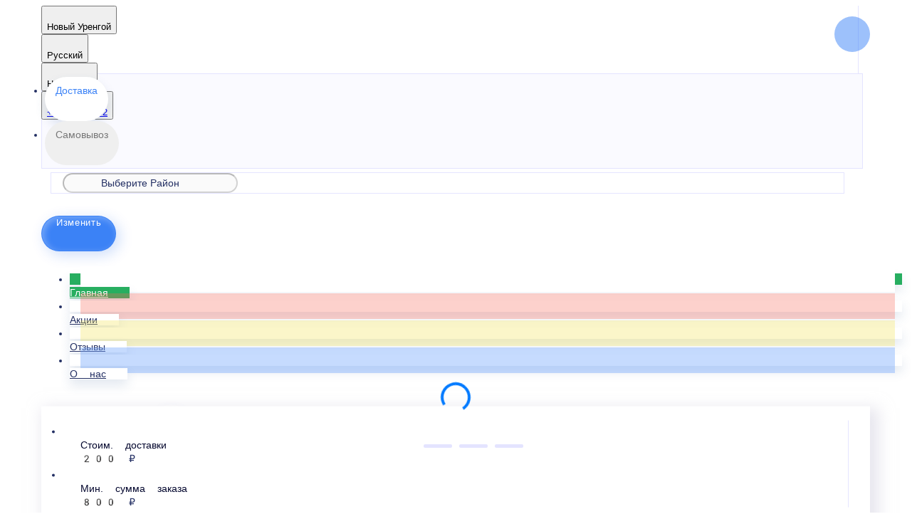

--- FILE ---
content_type: text/html; charset=utf-8
request_url: https://gurman89.ru/nvu/goryachie-rolly/kavasaki
body_size: 40318
content:
<!DOCTYPE html>
        <html lang="ru" template="modern">
            <head>
                <link rel="stylesheet" type="text/css" href="/assets/static/default.D7Fqs0MJ.css"><link rel="stylesheet" type="text/css" href="/assets/static/tailwind.BRLIE_IZ.css">
                <meta charset="utf-8">
<meta name="viewport" content="width=device-width, minimum-scale=1, initial-scale=1, maximum-scale=5, shrink-to-fit=no, viewport-fit=cover">
<link rel="preconnect" href="https://fonts.googleapis.com">
<link rel="preconnect" href="https://fonts.gstatic.com" crossorigin>
<meta name="description" content="Гурман | Новый Уренгой">
<meta property="vk:image" content="https://cdn.foodsoul.ru/zones/ru/chains/1597/images/main/a7b1a429fd8a53955815eca997e9193a.png?v1692434707">
<meta property="og:image" content="https://cdn.foodsoul.ru/zones/ru/chains/1597/images/main/a7b1a429fd8a53955815eca997e9193a.png?v1692434707">
<link rel="image_src" href="https://cdn.foodsoul.ru/zones/ru/chains/1597/images/main/a7b1a429fd8a53955815eca997e9193a.png?v1692434707">
<link rel="shortcut icon" href="https://cdn.foodsoul.ru/zones/ru/chains/1597/images/main/a7b1a429fd8a53955815eca997e9193a.png?v1692434707">
<link rel="apple-touch-icon" href="https://cdn.foodsoul.ru/zones/ru/chains/1597/images/main/a7b1a429fd8a53955815eca997e9193a.png?v1692434707">
<link rel="manifest" href="data:application/manifest+json,%7B%22name%22%3A%22%D0%93%D1%83%D1%80%D0%BC%D0%B0%D0%BD%20%7C%20%D0%9D%D0%BE%D0%B2%D1%8B%D0%B9%20%D0%A3%D1%80%D0%B5%D0%BD%D0%B3%D0%BE%D0%B9%22%2C%22short_name%22%3A%22%D0%93%D1%83%D1%80%D0%BC%D0%B0%D0%BD%20%7C%20%D0%9D%D0%BE%D0%B2%D1%8B%D0%B9%20%D0%A3%D1%80%D0%B5%D0%BD%D0%B3%D0%BE%D0%B9%22%2C%22description%22%3A%22%D0%93%D1%83%D1%80%D0%BC%D0%B0%D0%BD-%20%D1%81%D0%BB%D1%83%D0%B6%D0%B1%D0%B0%20%D0%B4%D0%BE%D1%81%D1%82%D0%B0%D0%B2%D0%BA%D0%B0%20%D0%B5%D0%B4%D1%8B%2024%20%D1%87%D0%B0%D1%81%D0%B0%20%D0%BD%D0%B0%20%D0%B4%D0%BE%D0%BC%20%D0%B8%20%D0%BE%D1%84%D0%B8%D1%81%20%D0%BF%D0%BE%20%D0%B3%D0%BE%D1%80%D0%BE%D0%B4%D1%83%20%D0%9D%D0%BE%D0%B2%D1%8B%D0%B9%20%D0%A3%D1%80%D0%B5%D0%BD%D0%B3%D0%BE%D0%B9.%20%D0%94%D0%BE%D1%81%D1%82%D0%B0%D0%B2%D0%BA%D0%B0%20%D0%B3%D0%BE%D1%80%D1%8F%D1%87%D0%B5%D0%B9%20%D0%B5%D0%B4%D1%8B%20%D0%B2%20%D1%82%D0%B5%D1%87%D0%B5%D0%BD%D0%B8%D0%B8%20%D1%87%D0%B0%D1%81%D0%B0.%20%D0%9E%D0%BD%D0%BB%D0%B0%D0%B9%D0%BD%20%D0%A2%D0%B5%D0%BB%3A%20917-084%22%2C%22icons%22%3A%5B%7B%22src%22%3A%22https%3A%2F%2Fcdn.foodsoul.ru%2Fzones%2Fru%2Fchains%2F1597%2Fimages%2Fmain%2Fa7b1a429fd8a53955815eca997e9193a.png%3Fv1692434707%22%7D%2C%7B%22src%22%3A%22.%2Fassets%2Fapple-touch-icon.png%22%2C%22sizes%22%3A%22180x180%22%2C%22type%22%3A%22image%2Fpng%22%7D%2C%7B%22src%22%3A%22.%2Fassets%2Ffavicon-32x32.png%22%2C%22sizes%22%3A%2232x32%22%2C%22type%22%3A%22image%2Fpng%22%7D%2C%7B%22src%22%3A%22.%2Fassets%2Ffavicon-16x16.png%22%2C%22sizes%22%3A%2216x16%22%2C%22type%22%3A%22image%2Fpng%22%7D%5D%2C%22start_url%22%3A%22%2F%22%2C%22display%22%3A%22standalone%22%2C%22gcm_sender_id%22%3A%2258625750349%22%2C%22permissions%22%3A%5B%22notifications%22%5D%7D">
<script type="application/ld+json">{"@context":"https://schema.org","@type":"Organization","name":"Гурман | Новый Уренгой","email":"roxana_09@list.ru","telephone":"+79320962252","logo":"https://cdn.foodsoul.ru/zones/ru/chains/1597/images/main/a7b1a429fd8a53955815eca997e9193a.png?v1692434707","address":[{"@type":"PostalAddress","addressLocality":"Новый Уренгой","streetAddress":"ЯНАО, Новый Уренгой, Железнодорожная 46 А"}]}</script>
<style>:root {--line-clamp-product-description:unset;--aspect-ratio-product:30 / 19}</style>
                <!-- Yandex.Metrika counter --><noscript html-snippets-once="true">&lt;div&gt;&lt;img src="https://mc.yandex.ru/watch/47116242" style="position:absolute; left:-9999px;" alt="" /&gt;&lt;/div&gt;</noscript><!-- /Yandex.Metrika counter --><meta name="yandex-verification" content="afb0baca1e6b7baf" html-snippets-once="true"><meta name="google-site-verification" content="3W43QWaqeC0laUvrfpWM5_IvJZSRnb6PdvAGxIkWPzw" html-snippets-page="true"><meta name="yandex-verification" content="afb0baca1e6b7baf" html-snippets-page="true">
            </head>
            <body scheme="light_theme">
                
                <div id="__fsWebShop"><!--[--><div id="invisible-recaptcha" style="display:none;" data-v-79df9717></div><div class="fs-loader fixed flex justify-center items-center" data-v-79df9717><img src="/assets/loaders/pizza_knife.svg" alt="" class="pizza_knife" data-v-79df9717></div><!----><!--]--></div>
                
                
              <script id="vike_pageContext" type="application/json">{"pageProps":"!undefined","urlPathname":"/nvu/goryachie-rolly/kavasaki","initialStoreState":{"global":{"isAppBlocked":false,"isAuthorizationShown":false,"template":"modern","previousTemplate":"plain","colorScheme":"light","storageUuid":"d41d8cd98f00b204e9800998ecf8427e","vkPlatform":null,"platform":"site","isLocationPopupShown":false,"fetchingCount":0,"itemsNotify":[],"callTrackingNumber":"","differenceInTimeMin":0,"additionalVisionSettings":{"themeFontSize":0,"themeLetterSpacing":0,"themeImageOff":false},"utmTags":{},"version":"4.1.43","notificationToken":"","isSearchEngine":false,"isChooseDeliveryMethodEvent":false,"host":"gurman89.ru","widthCartButton":0,"isResetCategoryEvent":false,"previewImage":null,"noscroll":false,"modalLevel":0,"clientIp":"18.191.248.115","geo":{"range":[314441728,314572799],"country":"US","region":"OH","eu":"0","timezone":"America/New_York","city":"Columbus","ll":[39.9587,-82.9987],"metro":535,"area":1000},"isShowContentMobileCart":true,"isShowGiftOptions":false,"routeAtInit":"Main","heightTopBar":0,"heightHeader":0,"topPageContent":0,"isHydratedCatalog":false},"warningModal":{"show":false,"msg":"","vhtml":false,"additional":{},"callback":null},"signIn":{"phone":"","referral_code":"","name":"","date_of_birth":"","gender":"","securityCode":"","session_id":"","isSignOutConfirmationShown":false},"app":{"companyName":"Гурман | Новый Уренгой","defaultImage":"https://cdn.foodsoul.ru/zones/ru/chains/1597/images/main/a7b1a429fd8a53955815eca997e9193a.png?v1692434707","isAdultMode":false,"forceCityId":"!undefined","siteTheme":{"color_scheme":{"primary_color":"E74C3C","accent_color":"000000"},"full_menu":false,"auto_change":false,"name":"light","template":"modern","items_image_ratio":"30:19","loader":"pizza_knife","infinity_catalog":true,"items_max_rows_description":0,"loaderDefault":"pizza_knife"},"chainId":"1597","fieldOfActivity":"food_and_drink","fieldOfActivityDefault":"food_and_drink","cityId":"21","isLocationDetectedAutomatically":false,"countries":[{"id":6,"name":"Russia","flag":"🇷🇺","zone":"ru","currency":{"code":"RUB","text":{"symbol":"₽","short":"р.","middle":"руб."}},"language":"ru","bonus":{"text":"B","round":"0","symbol":"฿"},"formats":{"date":"HH:mm dd/MM/yyyy","cost":"p c"},"phone_format_id":1,"cities":[{"id":"21","name":"Новый Уренгой","subdomain":"nvu","timezone":"Asia/Yekaterinburg","districts":[{"isWork":false,"id":"13193","name":"В черте города","phone":"+79320962252","branch_id":"1938","chain_id":1597,"account_id":"1552","redirect_district_id":0,"currency":{"round":{"precision":"0","mode":"half_even"}},"work_time":{"splitted":{"1":{"parameter":"1","times":["00:00 - 23:59"]},"2":{"parameter":"1","times":["00:00 - 23:59"]},"3":{"parameter":"1","times":["00:00 - 23:59"]},"4":{"parameter":"1","times":["00:00 - 23:59"]},"5":{"parameter":"1","times":["00:00 - 23:59"]},"6":{"parameter":"1","times":["00:00 - 23:59"]},"7":{"parameter":"1","times":["00:00 - 23:59"]}},"glued":{"1":"00:00 - 23:59","2":"00:00 - 23:59","3":"00:00 - 23:59","4":"00:00 - 23:59","5":"00:00 - 23:59","6":"00:00 - 23:59","7":"00:00 - 23:59"}},"settings":{"delivery_time":"60","other_delivery_time":"60","other_delivery_time_periods":["00:00 - 23:59"],"other_delivery_time_enabled":false,"cost_of_delivery":"200.00","free_delivery_from":"0.00","paid_delivery_enabled":true,"minimum_order_amount":"800.00","other_minimum_order_amount":"0.00","other_minimum_order_amount_periods":["00:00 - 23:59"],"other_minimum_order_amount_enabled":false}},{"isWork":false,"id":"62524","name":"ДНТ, р-н Аэропорта, ул. Промысловая от 20-27","phone":"+79320962252","branch_id":"1938","chain_id":1597,"account_id":"1552","redirect_district_id":0,"currency":{"round":{"precision":"0","mode":"half_even"}},"work_time":{"splitted":{"1":{"parameter":"1","times":["00:00 - 23:59"]},"2":{"parameter":"1","times":["00:00 - 23:59"]},"3":{"parameter":"1","times":["00:00 - 23:59"]},"4":{"parameter":"1","times":["00:00 - 23:59"]},"5":{"parameter":"1","times":["00:00 - 23:59"]},"6":{"parameter":"1","times":["00:00 - 23:59"]},"7":{"parameter":"1","times":["00:00 - 23:59"]}},"glued":{"1":"00:00 - 23:59","2":"00:00 - 23:59","3":"00:00 - 23:59","4":"00:00 - 23:59","5":"00:00 - 23:59","6":"00:00 - 23:59","7":"00:00 - 23:59"}},"settings":{"delivery_time":"70","other_delivery_time":"90","other_delivery_time_periods":["00:00 - 23:59"],"other_delivery_time_enabled":false,"cost_of_delivery":"500.00","free_delivery_from":"0.00","paid_delivery_enabled":true,"minimum_order_amount":"1000.00","other_minimum_order_amount":"300.00","other_minimum_order_amount_periods":["00:00 - 09:59"],"other_minimum_order_amount_enabled":false}}],"pickups":[{"isWork":false,"id":"1016","name":"Гурман-служба доставки еды в Новом Уренгое","phone":"+79320962252","branch_id":"1938","chain_id":1597,"account_id":"1552","address":"ЯНАО, Новый Уренгой, Железнодорожная 46 А","coordinates":{"latitude":"66.0017597","longitude":"76.0027704"},"currency":{"round":{"precision":"0","mode":"half_even"}},"work_time":{"splitted":{"1":{"parameter":"1","times":["00:00 - 23:59"]},"2":{"parameter":"1","times":["00:00 - 23:59"]},"3":{"parameter":"1","times":["00:00 - 23:59"]},"4":{"parameter":"1","times":["00:00 - 23:59"]},"5":{"parameter":"1","times":["00:00 - 23:59"]},"6":{"parameter":"1","times":["00:00 - 23:59"]},"7":{"parameter":"1","times":["00:00 - 23:59"]}},"glued":{"1":"00:00 - 23:59","2":"00:00 - 23:59","3":"00:00 - 23:59","4":"00:00 - 23:59","5":"00:00 - 23:59","6":"00:00 - 23:59","7":"00:00 - 23:59"}},"settings":{"preparation_time":"0","other_preparation_time":"60","other_preparation_time_periods":["00:00 - 23:59"],"other_preparation_time_enabled":false,"minimum_order_amount":"0.00","other_minimum_order_amount":"500.00","other_minimum_order_amount_periods":["00:00 - 23:59"],"other_minimum_order_amount_enabled":false}}],"coordinates":{"latitude":"66.0851960000","longitude":"76.6799167000"}}],"options":{"cis_mode":true}}],"phoneFormats":[{"id":1,"country":{"name":"Russia","flag":"🇷🇺","code":"+7"},"mask":"+7 (___) ___-__-__","regex":"^(\\+7|8)?[ -]?\\(?(9\\d{2})\\)?[ -]?(\\d{3})[ -]?(\\d{2})[ -]?(\\d{2})$"},{"id":2,"country":{"name":"Azerbaijan","flag":"🇦🇿","code":"+994"},"mask":"+994 (__) ___-__-__","regex":"^(\\+994|0)?[ -]?\\(?(12|50|51|55|70|77|99)\\)?[ -]?(\\d{3})[ -]?(\\d{2})[ -]?(\\d{2})$"},{"id":3,"country":{"name":"Belarus","flag":"🇧🇾","code":"+375"},"mask":"+375 (__) ___-__-__","regex":"^(\\+375|80)?[ -]?\\(?(\\d{2})\\)?[ -]?(\\d{3})[ -]?(\\d{2})[ -]?(\\d{2})$"},{"id":4,"country":{"name":"Kazakhstan","flag":"🇰🇿","code":"+7"},"mask":"+7 (___) ___-__-__","regex":"^(\\+7|8)?[ -]?\\(?(7\\d{2}|999)\\)?[ -]?(\\d{3})[ -]?(\\d{2})[ -]?(\\d{2})$"},{"id":5,"country":{"name":"Transnistria","flag":"🇲🇩","code":"+373"},"mask":"+373 (___) __-___","regex":"^(\\+373)?[ -]?\\(?(5\\d{2}|21\\d{1}|77\\d{1}|999)\\)?[ -]?(\\d{2})[ -]?(\\d{3})$"},{"id":6,"country":{"name":"Serbia","flag":"🇷🇸","code":"+381"},"mask":"+381 (__) ___-__-__","regex":"^(\\+381|0)?[ -]?\\(?(\\d{2})\\)?[ -]?(\\d{3})[ -]?(\\d{2})[ -]?(\\d{2})$"},{"id":7,"country":{"name":"Turkey","flag":"🇹🇷","code":"+90"},"mask":"+90 (___) ___-__-__","regex":"^(\\+90|0)?[ -]?\\(?(\\d{3})\\)?[ -]?(\\d{3})[ -]?(\\d{2})[ -]?(\\d{2})$"},{"id":8,"country":{"name":"Ukraine","flag":"🇺🇦","code":"+380"},"mask":"+380 (__) ___-__-__","regex":"^(\\+380|0)?[ -]?\\(?(\\d{2})\\)?[ -]?(\\d{3})[ -]?(\\d{2})[ -]?(\\d{2})$"},{"id":9,"country":{"name":"Portugal","flag":"🇵🇹","code":"+351"},"mask":"+351 (__) ___-__-__","regex":"^(\\+351|0)?[ -]?\\(?(\\d{2})\\)?[ -]?(\\d{3})[ -]?(\\d{2})[ -]?(\\d{2})$"},{"id":10,"country":{"name":"Kyrgyzstan","flag":"🇰🇬","code":"+996"},"mask":"+996 (___) __-__-__","regex":"^(\\+996|0)?[ -]?\\(?(\\d{3})\\)?[ -]?(\\d{2})[ -]?(\\d{2})[ -]?(\\d{2})$"},{"id":11,"country":{"name":"USA","flag":"🇺🇸","code":"+1"},"mask":"+1 (___) ___-____","regex":"^(\\+1)?[ -]?\\(?(\\d{3})\\)?[ -]?(\\d{3})[ -]?(\\d{4})$"},{"id":12,"country":{"name":"France","flag":"🇫🇷","code":"+33"},"mask":"+33 _ __ __ __ __","regex":"^(\\+33|0)?[ -]?\\(?(\\d{1})\\)?[ -]?(\\d{2})[ -]?(\\d{2})[ -]?(\\d{2})[ -]?(\\d{2})$"},{"id":13,"country":{"name":"Moldova","flag":"🇲🇩","code":"+373"},"mask":"+373 (__) ___-___","regex":"^(\\+373|0)?[ -]?\\(?(\\d{2})\\)?[ -]?(\\d{3})[ -]?(\\d{3})$"},{"id":15,"country":{"name":"Estonia","flag":"🇪🇪","code":"+372"},"mask":"+372 ____ ___?","regex":"^(\\+372)?[ -]?\\(?(\\d{4})\\)?[ -]?(\\d{3})(\\d{1})?$"},{"id":16,"country":{"name":"Armenia","flag":"🇦🇲","code":"+374"},"mask":"+374 (__) __-__-__","regex":"^(\\+374|0)?[ -]?\\(?(\\d{2})\\)?[ -]?(\\d{2})[ -]?(\\d{2})[ -]?(\\d{2})$"},{"id":17,"country":{"name":"Cambodia","flag":"🇰🇭","code":"+855"},"mask":"+855 (__) ___-__-__","regex":"^(\\+855|0)?[ -]?\\(?(\\d{2})\\)?[ -]?(\\d{3})[ -]?(\\d{2})[ -]?(\\d{2})$"},{"id":18,"country":{"name":"Georgia","flag":"🇬🇪","code":"+995"},"mask":"+995 (___) __-__-__","regex":"^(\\+995)?[ -]?\\(?(\\d{3})\\)?[ -]?(\\d{2})[ -]?(\\d{2})[ -]?(\\d{2})$"},{"id":19,"country":{"name":"Uzbekistan","flag":"🇺🇿","code":"+998"},"mask":"+998 (__) ___ __ __","regex":"^(\\+998)?[ -]?\\(?(9\\d{1}|88|33)\\)?[ -]?(\\d{3})[ -]?(\\d{2})[ -]?(\\d{2})$"},{"id":22,"country":{"name":"Poland","flag":"🇵🇱","code":"+48"},"mask":"+48 ___ ___ ___","regex":"^(\\+48|0)?[ -]?\\(?(\\d{3})\\)?[ -]?(\\d{3})[ -]?(\\d{3})$"},{"id":23,"country":{"name":"Tajikistan","flag":"🇹🇯","code":"+992"},"mask":"+992 (__) ___-__-__","regex":"^(\\+992|8)?[ -]?\\(?(\\d{2})\\)?[ -]?(\\d{3})[ -]?(\\d{2})[ -]?(\\d{2})$"},{"id":25,"country":{"name":"Romania","flag":"🇷🇴","code":"+40"},"mask":"+40 (___) ___-___","regex":"^(\\+40|0)?[ -]?\\(?(\\d{3})\\)?[ -]?(\\d{3})[ -]?(\\d{3})$"},{"id":26,"country":{"name":"Greece","flag":"🇬🇷","code":"+30"},"mask":"+30 (___) ___-____","regex":"^(\\+30)?[ -]?\\(?(061|062|063|064|065|066|068)\\)?[ -]?(\\d{3})[ -]?(\\d{4})$"},{"id":27,"country":{"name":"Netherlands","flag":"🇳🇱","code":"+31"},"mask":"+31 __-___-____","regex":"^(\\+31|0)?[ -]?\\(?(\\d{2})\\)?[ -]?(\\d{2})[ -]?(\\d{3})[ -]?(\\d{4})$"},{"id":28,"country":{"name":"Belgium","flag":"🇧🇪","code":"+32"},"mask":"+32 (___) ___-___","regex":"^(\\+32|0)?[ -]?\\(?(\\d{3})\\)?[ -]?(\\d{3})[ -]?(\\d{3})$"},{"id":30,"country":{"name":"Spain","flag":"🇪🇸","code":"+34"},"mask":"+34 (___) ___-___","regex":"^(\\+34)?[ -]?\\(?(\\d{3})\\)?[ -]?(\\d{3})[ -]?(\\d{3})$"},{"id":32,"country":{"name":"Luxembourg","flag":"🇱🇺","code":"+352"},"mask":"+352 __-__-__-__","regex":"^(\\+352|0)?[ -]?\\(?(\\d{2})\\)?[ -]?(\\d{2})[ -]?(\\d{2})[ -]?(\\d{2})[ -]?(\\d{2})$"},{"id":33,"country":{"name":"Ireland","flag":"🇮🇪","code":"+353"},"mask":"+353 (___) ___-___","regex":"^(\\+353|0)?[ -]?\\(?(\\d{3})\\)?[ -]?(\\d{3})[ -]?(\\d{3})$"},{"id":34,"country":{"name":"Iceland","flag":"🇮🇸","code":"+354"},"mask":"+354 (___) ___-____","regex":"^(\\+354|0)?[ -]?\\(?(\\d{3})\\)?[ -]?(\\d{3})[ -]?(\\d{4})$"},{"id":35,"country":{"name":"Cyprus","flag":"🇨🇾","code":"+357"},"mask":"+357 __-___-___","regex":"^(\\+357)?[ -]?\\(?(\\d{2})\\)?[ -]?(\\d{2})[ -]?(\\d{3})[ -]?(\\d{3})$"},{"id":36,"country":{"name":"Finland","flag":"🇫🇮","code":"+358"},"mask":"+358 (___) ___-__-__","regex":"^(\\+358|0)?[ -]?\\(?(\\d{3})\\)?[ -]?(\\d{3})[ -]?(\\d{2})[ -]?(\\d{2})$"},{"id":37,"country":{"name":"Bulgaria","flag":"🇧🇬","code":"+359"},"mask":"+359 (___) ___-___","regex":"^(\\+359|0)?[ -]?\\(?(\\d{3})\\)?[ -]?(\\d{3})[ -]?(\\d{3})$"},{"id":38,"country":{"name":"Hungary","flag":"🇭🇺","code":"+36"},"mask":"+36 (___) ___-___","regex":"^(\\+36|6)?[ -]?\\(?(\\d{3})\\)?[ -]?(\\d{3})[ -]?(\\d{3})$"},{"id":39,"country":{"name":"Lithuania","flag":"🇱🇹","code":"+370"},"mask":"+370 (___) __-___","regex":"^(\\+370|8)?[ -]?\\(?(\\d{3})\\)?[ -]?(\\d{2})[ -]?(\\d{3})$"},{"id":40,"country":{"name":"Latvia","flag":"🇱🇻","code":"+371"},"mask":"+371 __-___-___","regex":"^(\\+371|8)?[ -]?\\(?(\\d{2})\\)?[ -]?(\\d{2})[ -]?(\\d{3})[ -]?(\\d{3})$"},{"id":42,"country":{"name":"Italy","flag":"🇮🇹","code":"+39"},"mask":"+39 (___) ____-___","regex":"^(\\+39)?[ -]?\\(?(\\d{3})\\)?[ -]?(\\d{4})[ -]?(\\d{3})$"},{"id":44,"country":{"name":"Switzerland","flag":"🇨🇭","code":"+41"},"mask":"+41 __-___-____","regex":"^(\\+41|0)?[ -]?\\(?(\\d{2})\\)?[ -]?(\\d{2})[ -]?(\\d{3})[ -]?(\\d{4})$"},{"id":45,"country":{"name":"Czech Republic","flag":"🇨🇿","code":"+420"},"mask":"+420 (___) ___-___","regex":"^(\\+420|0)?[ -]?\\(?(\\d{3})\\)?[ -]?(\\d{3})[ -]?(\\d{3})$"},{"id":46,"country":{"name":"Austria","flag":"🇦🇹","code":"+43"},"mask":"+43 ___ ___ ____","regex":"^(\\+43|0)?[ -]?\\(?(\\d{3})\\)?[ -]?(\\d{3})[ -]?(\\d{4})$"},{"id":47,"country":{"name":"United Kingdom","flag":"🇬🇧","code":"+44"},"mask":"+44 ____ ______","regex":"^(\\+44|0)?[ -]?\\(?(7\\d{3})\\)?[ -]?(\\d{6})$"},{"id":48,"country":{"name":"Germany","flag":"🇩🇪","code":"+49"},"mask":"+49 ___ ________?","regex":"^(\\+49)?[ -]?\\(?(15\\d{1}|16\\d{1}|17\\d{1})\\)?[ -]?(\\d{8})(\\d{1})?$"},{"id":50,"country":{"name":"Norway","flag":"🇳🇴","code":"+47"},"mask":"+47 __-__-__-__","regex":"^(\\+47)?[ -]?\\(?(\\d{2})\\)?[ -]?(\\d{2})[ -]?(\\d{2})[ -]?(\\d{2})[ -]?(\\d{2})$"},{"id":51,"country":{"name":"Sweden","flag":"🇸🇪","code":"+46"},"mask":"+46 __-___-____","regex":"^(\\+46|0)?[ -]?\\(?(\\d{2})\\)?[ -]?(\\d{2})[ -]?(\\d{3})[ -]?(\\d{4})$"},{"id":52,"country":{"name":"Denmark","flag":"🇩🇰","code":"+45"},"mask":"+45 __-__-__-__","regex":"^(\\+45)?[ -]?\\(?(\\d{2})\\)?[ -]?(\\d{2})[ -]?(\\d{2})[ -]?(\\d{2})[ -]?(\\d{2})$"},{"id":53,"country":{"name":"United Arab Emirates","flag":"🇦🇪","code":"+971"},"mask":"+971 (__) ___ ____","regex":"^(\\+971|0)?[ -]?\\(?(\\d{2})\\)?[ -]?(\\d{3})[ -]?(\\d{4})$"},{"id":54,"country":{"name":"Montenegro","flag":"🇲🇪","code":"+382"},"mask":"+382 __ __ __ __","regex":"^(\\+382|0)?[ -]?\\(?(6\\d{1})\\)?[ -]?(\\d{2})[ -]?(\\d{2})[ -]?(\\d{2})$"},{"id":55,"country":{"name":"Indonesia","flag":"🇮🇩","code":"+62"},"mask":"+62 ___-____-____","regex":"^(\\+62|0)?[ -]?\\(?(8\\d{2})\\)?[ -]?(\\d{4})[ -]?(\\d{4})$"},{"id":56,"country":{"name":"Thailand","flag":"🇹🇭","code":"+66"},"mask":"+66 _ __-___-__?","regex":"^(\\+66|0)?[ -]?\\(?(6|8|9)\\)?[ -]?(\\d{2})[ -]?(\\d{3})[ -]?(\\d{2})(\\d{1})?$"},{"id":57,"country":{"name":"Abkhazia","flag":"-","code":"+7"},"mask":"+7 (___)___ __ __","regex":"^(\\+7|8)?[ -]?\\(?(940|999)\\)?[ -]?(\\d{3})[ -]?(\\d{2})[ -]?(\\d{2})$"},{"id":58,"country":{"name":"Australia","flag":"🇦🇺","code":"+61"},"mask":"+61 _ ____ ____","regex":"^(\\+61|0)?[ -]?\\(?(4)\\)?[ -]?(\\d{4})[ -]?(\\d{4})$"}],"countryZone":"ru","district":null,"zone":"ru","settings":{"fields":{"sender":[{"name":"name","required":true,"type":"string","length":50},{"name":"phone_number","required":true,"type":"phone","length":20},{"name":"email","required":false,"type":"email","length":50}],"address":[{"name":"street","required":true,"type":"string","length":50},{"name":"house","required":true,"type":"string","length":7},{"name":"building","required":false,"type":"string","length":2},{"name":"entrance_number","required":false,"type":"integer","length":2},{"name":"entrance_code","required":false,"type":"string","length":10},{"name":"floor","required":false,"type":"integer","length":3},{"name":"apartment","required":false,"type":"integer","length":5}],"additional":[{"name":"persons","required":false,"type":"integer","length":3},{"name":"change","required":false,"type":"integer","length":10},{"name":"comment","required":false,"type":"string","length":200},{"name":"contactless_service","required":false,"type":"bool"}]},"payments":[{"id":"cash","system_id":"cash","type":"offline","delivery_method":"all"},{"id":"card_upon_receipt","system_id":"card_upon_receipt","type":"offline","delivery_method":"all"},{"id":"20351","system_id":69,"name":"Картой онлайн","type":"online","final_urls":{"success":["https://foodsoul.ru/api/shop/payments/success"],"fail":["https://foodsoul.ru/api/shop/payments/fail"]},"delivery_method":"all","info":{"method":"plastic_card","gateway":"io_kassa_v3"}},{"id":"20350","system_id":73,"name":"IOMoney","type":"online","final_urls":{"success":["https://foodsoul.ru/api/shop/payments/success"],"fail":["https://foodsoul.ru/api/shop/payments/fail"]},"delivery_method":"all","info":{"method":"iomoney","gateway":"io_kassa_v3"}},{"id":"22805","system_id":112,"name":"SberPay","type":"online","final_urls":{"success":["https://foodsoul.ru/api/shop/payments/success"],"fail":["https://foodsoul.ru/api/shop/payments/fail"]},"delivery_method":"all","info":{"method":"sberbank","gateway":"io_kassa_v3"}},{"id":"22913","system_id":92,"name":"СБП","type":"online","final_urls":{"success":["https://foodsoul.ru/api/shop/payments/success"],"fail":["https://foodsoul.ru/api/shop/payments/fail"]},"delivery_method":"all","info":{"method":"sbp","gateway":"io_kassa_v3"}}],"preorder":{"only_in_work_time":true,"always":false,"enable":true,"time_limits":{"delivery":{"minimum_minutes":0,"maximum_days":3},"pickup":{"minimum_minutes":20,"maximum_days":1}}},"bonuses":{"automation":false,"enable":false,"common":false,"referral":true,"minimum_sum":false,"free_delivery":false,"reports":true,"hide_accrual":false,"rules":{"accrual":{"referral":{"invited":50,"inviter":50,"percent":0,"pyramid":false},"withdraw":true,"decrease":true,"registration":0,"items":10,"feedback":20,"birthday":100},"withdraw":{"items":40},"validity":{"items":0,"feedback":0,"birthday":0,"registration":0,"referral":0}}},"info":{"options":{"block_app":false,"phone_mask":true,"special_offers_on_mobile":{"separate_section":true,"title_in_catalog":true},"feedback":true,"order_countdown":true,"vacancies":false,"promo_code":false},"social_networks":{"vk":"https://vk.com/dostavka_gurman","wa":"https://wa.me/79519907031"},"cart":{"lead_time":false},"seo":{"main":{"title":"Гурман-служба доставки еды Новый Уренгой","keywords":"Доставка еды, доставка еды новый уренгой, доставка еды в новом уренгое, заказать еду на дом новый уренгой, доставка роллов, суши и роллы на дом, доставка пиццы, заказать пиццу, доставка бургеров, доставка еды круглосуточно, еда на дом новый уренгой","description":"Гурман- служба доставка еды 24 часа на дом и офис по городу Новый Уренгой. Доставка горячей еды в течении часа. Онлайн Тел: 917-084","h1":"Гурман- круглосуточная доставка еды в Новом Уренгое","text":"\u003cp>Круглосуточная доставка еды в Новом Уренгое в течение часа. Натуральные ингредиенты! Большое разнообразие роллов и пиццы на любой вкус. Звоните и заказывайте!\u003c/p>"},"popular":{"friendly_url":"popular","h1":"Гурман- круглосуточная доставка еды в Новом Уренгое","title":"Популярные товары","keywords":"Доставка еды, доставка еды новый уренгой, доставка еды в новом уренгое, заказать еду на дом новый уренгой, доставка роллов, суши и роллы на дом, доставка пиццы, заказать пиццу, доставка бургеров, доставка еды круглосуточно, еда на дом новый уренгой","description":"Гурман- служба доставка еды 24 часа на дом и офис по городу Новый Уренгой. Доставка горячей еды в течении часа. Онлайн Тел: 917-084","text":"\u003cp>Круглосуточная доставка еды в Новом Уренгое в течение часа. Натуральные ингредиенты! Большое разнообразие роллов и пиццы на любой вкус. Звоните и заказывайте!\u003c/p>"},"recommend":{"h1":"Гурман- круглосуточная доставка еды в Новом Уренгое","title":"Рекомендуемые товары","keywords":"Доставка еды, доставка еды новый уренгой, доставка еды в новом уренгое, заказать еду на дом новый уренгой, доставка роллов, суши и роллы на дом, доставка пиццы, заказать пиццу, доставка бургеров, доставка еды круглосуточно, еда на дом новый уренгой","description":"Гурман- служба доставка еды 24 часа на дом и офис по городу Новый Уренгой. Доставка горячей еды в течении часа. Онлайн Тел: 917-084","text":"\u003cp>Круглосуточная доставка еды в Новом Уренгое в течение часа. Натуральные ингредиенты! Большое разнообразие роллов и пиццы на любой вкус. Звоните и заказывайте!\u003c/p>","friendly_url":"recommendation"},"special-offers":{"friendly_url":"offers","h1":"Гурман- круглосуточная доставка еды в Новом Уренгое","title":"Акции","keywords":"Доставка еды, доставка еды новый уренгой, доставка еды в новом уренгое, заказать еду на дом новый уренгой, доставка роллов, суши и роллы на дом, доставка пиццы, заказать пиццу, доставка бургеров, доставка еды круглосуточно, еда на дом новый уренгой","description":"Гурман- служба доставка еды 24 часа на дом и офис по городу Новый Уренгой. Доставка горячей еды в течении часа. Онлайн Тел: 917-084","text":"\u003cp>Круглосуточная доставка еды в Новом Уренгое в течение часа. Натуральные ингредиенты! Большое разнообразие роллов и пиццы на любой вкус. Звоните и заказывайте!\u003c/p>"},"feedback":{"friendly_url":"feedback","h1":"Гурман- круглосуточная доставка еды в Новом Уренгое","title":"Отзывы","keywords":"Доставка еды, доставка еды новый уренгой, доставка еды в новом уренгое, заказать еду на дом новый уренгой, доставка роллов, суши и роллы на дом, доставка пиццы, заказать пиццу, доставка бургеров, доставка еды круглосуточно, еда на дом новый уренгой","description":"Гурман- служба доставка еды 24 часа на дом и офис по городу Новый Уренгой. Доставка горячей еды в течении часа. Онлайн Тел: 917-084","text":"\u003cp>Круглосуточная доставка еды в Новом Уренгое в течение часа. Натуральные ингредиенты! Большое разнообразие роллов и пиццы на любой вкус. Звоните и заказывайте!\u003c/p>\u003cp>&nbsp;\u003c/p>"},"vacancies":{"h1":"Гурман- круглосуточная доставка еды в Новом Уренгое","title":"Вакансии","keywords":"Доставка еды, доставка еды новый уренгой, доставка еды в новом уренгое, заказать еду на дом новый уренгой, доставка роллов, суши и роллы на дом, доставка пиццы, заказать пиццу, доставка бургеров, доставка еды круглосуточно, еда на дом новый уренгой","description":"Гурман- служба доставка еды 24 часа на дом и офис по городу Новый Уренгой. Доставка горячей еды в течении часа. Онлайн Тел: 917-084","text":"\u003cp>Круглосуточная доставка еды в Новом Уренгое в течение часа. Натуральные ингредиенты! Большое разнообразие роллов и пиццы на любой вкус. Звоните и заказывайте!\u003c/p>","friendly_url":"vacancies"},"about":{"friendly_url":"about","h1":"Гурман- круглосуточная доставка еды в Новом Уренгое","title":"О нас","keywords":"Доставка еды, доставка еды новый уренгой, доставка еды в новом уренгое, заказать еду на дом новый уренгой, доставка роллов, суши и роллы на дом, доставка пиццы, заказать пиццу, доставка бургеров, доставка еды круглосуточно, еда на дом новый уренгой","description":"Гурман- служба доставка еды 24 часа на дом и офис по городу Новый Уренгой. Доставка горячей еды в течении часа. Онлайн Тел: 917-084","text":"\u003cp>Круглосуточная доставка еды в Новом Уренгое в течение часа. Натуральные ингредиенты! Большое разнообразие роллов и пиццы на любой вкус. Звоните и заказывайте!\u003c/p>"},"mobidel-tracker":{"h1":"Гурман- круглосуточная доставка еды в Новом Уренгое","title":"Трекер Mobidel","keywords":"Доставка еды, доставка еды новый уренгой, доставка еды в новом уренгое, заказать еду на дом новый уренгой, доставка роллов, суши и роллы на дом, доставка пиццы, заказать пиццу, доставка бургеров, доставка еды круглосуточно, еда на дом новый уренгой","description":"Гурман- служба доставка еды 24 часа на дом и офис по городу Новый Уренгой. Доставка горячей еды в течении часа. Онлайн Тел: 917-084","text":"\u003cp>Круглосуточная доставка еды в Новом Уренгое в течение часа. Натуральные ингредиенты! Большое разнообразие роллов и пиццы на любой вкус. Звоните и заказывайте!\u003c/p>","friendly_url":"mobidel"},"global_settings":{"breadcrumbs":{"showed":true,"on_main_page_enabled":true,"show_on_main_page_enabled":true}}},"html_snippets":[{"conditions":{"page":"all","platform":"all","type":"all"},"sections":{"head":"\u003c!-- Yandex.Metrika counter -->\r\n\u003cscript type=\"text/javascript\" >\r\n   (function(m,e,t,r,i,k,a){m[i]=m[i]||function(){(m[i].a=m[i].a||[]).push(arguments)};\r\n   m[i].l=1*new Date();k=e.createElement(t),a=e.getElementsByTagName(t)[0],k.async=1,k.src=r,a.parentNode.insertBefore(k,a)})\r\n   (window, document, \"script\", \"https://mc.yandex.ru/metrika/tag.js\", \"ym\");\r\n\r\n   ym(47116242, \"init\", {\r\n        clickmap:true,\r\n        trackLinks:true,\r\n        accurateTrackBounce:true\r\n   });\r\n\u003c/script>\r\n\u003cnoscript>\u003cdiv>\u003cimg src=\"https://mc.yandex.ru/watch/47116242\" style=\"position:absolute; left:-9999px;\" alt=\"\" />\u003c/div>\u003c/noscript>\r\n\u003c!-- /Yandex.Metrika counter -->"}},{"conditions":{"page":"main","platform":"all","type":"all"},"sections":{"head":"\u003cmeta name=\"google-site-verification\" content=\"3W43QWaqeC0laUvrfpWM5_IvJZSRnb6PdvAGxIkWPzw\" />"}},{"conditions":{"page":"recommend","platform":"all","type":"all"},"sections":{"head":"\u003cmeta name=\"google-site-verification\" content=\"3W43QWaqeC0laUvrfpWM5_IvJZSRnb6PdvAGxIkWPzw\" />"}},{"conditions":{"page":"about","platform":"all","type":"all"},"sections":{"head":"\u003cmeta name=\"google-site-verification\" content=\"3W43QWaqeC0laUvrfpWM5_IvJZSRnb6PdvAGxIkWPzw\" />"}},{"conditions":{"page":"feedback","platform":"all","type":"all"},"sections":{"head":"\u003cmeta name=\"google-site-verification\" content=\"3W43QWaqeC0laUvrfpWM5_IvJZSRnb6PdvAGxIkWPzw\" />"}},{"conditions":{"page":"mobidel-tracker","platform":"all","type":"all"},"sections":{"head":"\u003cmeta name=\"google-site-verification\" content=\"3W43QWaqeC0laUvrfpWM5_IvJZSRnb6PdvAGxIkWPzw\" />"}},{"conditions":{"page":"popular","platform":"all","type":"all"},"sections":{"head":"\u003cmeta name=\"google-site-verification\" content=\"3W43QWaqeC0laUvrfpWM5_IvJZSRnb6PdvAGxIkWPzw\" />"}},{"conditions":{"page":"special-offers","platform":"all","type":"all"},"sections":{"head":"\u003cmeta name=\"google-site-verification\" content=\"3W43QWaqeC0laUvrfpWM5_IvJZSRnb6PdvAGxIkWPzw\" />"}},{"conditions":{"page":"vacancies","platform":"all","type":"all"},"sections":{"head":"\u003cmeta name=\"google-site-verification\" content=\"3W43QWaqeC0laUvrfpWM5_IvJZSRnb6PdvAGxIkWPzw\" />"}},{"conditions":{"page":"main","platform":"site","type":"all"},"sections":{"head":"\u003cmeta name=\"yandex-verification\" content=\"afb0baca1e6b7baf\" />"}},{"conditions":{"page":"all","platform":"site","type":"all"},"sections":{"head":"\u003cmeta name=\"yandex-verification\" content=\"afb0baca1e6b7baf\" />"}}],"yandex_metrika":"47116242"},"map":{"name":"google","key":""}},"mobileTheme":{"loaderDefault":"!undefined"},"mobileThemeDefault":{"background_image":"https://cdn.foodsoul.ru/zones/ru/chains/1597/images/themes/mobile_apps/962e8c9be4918d716470ef607b15f052.jpg?v1626289549","logo":"https://cdn.foodsoul.ru/zones/ru/chains/1597/images/themes/mobile_apps/ff32dd4b24d2e51355b084e459b009f7.png?v1583275905","color_scheme":{"side_menu_background_color":"E74C3C","side_menu_icons_and_titles_color":"FFFFFF","main_color":"e31e24"},"radius_blur":8,"side_menu_icons_and_titles_bold":false,"auto_change":false,"name":"light","bottom_menu_icons_and_titles_bold":false,"bottom_menu_titles_show":false,"template":"bottom_menu","names_for_auto_change":{"day":"light","night":"dark"},"catalog":{"items_image_ratio":"30:19","items_in_two_columns":false,"horizontal_categories":true,"items_max_rows_description":0}},"labels":[{"id":"11072","name":"Летнее предложение","text_color":"FFFFFF","background_color":"EC0000","active":false},{"id":"6267","name":"Комбо","text_color":"FFFFFF","background_color":"EC0000","active":false},{"id":"6268","name":"Роллы","text_color":"FFFFFF","background_color":"EC0000","active":false},{"id":"9859","name":"Горячие роллы","text_color":"FFFFFF","background_color":"EC0000","active":false},{"id":"9860","name":"Запеченные роллы","text_color":"FFFFFF","background_color":"EC0000","active":false},{"id":"9861","name":"Сеты","text_color":"FFFFFF","background_color":"EC0000","active":false},{"id":"9862","name":"Пицца","text_color":"FFFFFF","background_color":"EC0000","active":false},{"id":"9866","name":"Осетинские пироги","text_color":"FFFFFF","background_color":"EC0000","active":false},{"id":"9864","name":"Горячее","text_color":"FFFFFF","background_color":"EC0000","active":false},{"id":"9867","name":"Десерты","text_color":"FFFFFF","background_color":"EC0000","active":false}],"modifiersGroups":[{"id":14121275,"name":"Тесто","type":"one_one","minimum":"1","maximum":"1","modifiers":[{"id":24886516,"name":"Тонкое тесто","cost":"0.00","group_id":14121275},{"id":24886438,"name":"Традиционное тесто","cost":"0.00","group_id":14121275}]},{"id":14121274,"name":"Добавить начинку","type":"all_unlimited","minimum":"1","maximum":"1","modifiers":[{"id":24885619,"name":"Курица гриль","cost":"100.00","group_id":14121274},{"id":24885618,"name":"Сыр Моцарелла","cost":"100.00","group_id":14121274}]}],"secretKey":"!undefined","appsLinks":{"universal":"https://fs.me/rta/ru/1597","ios":"https://apps.apple.com/us/app/гурман-новый-уренгой/id1348286565?uo=4","android":{"google":"https://play.google.com/store/apps/details?id=ru.FoodSoul.NvuGurmanRestoranDostavkiEdyVNovomUrengoe","huawei":"https://appgallery.huawei.com/app/C108985601"}},"redirects":[{"from":"gurman89.ru/menyu","to":"gurman89.ru","code":"301"},{"from":"gurman89.ru/shop","to":"gurman89.ru","code":"301"},{"from":"gurman89.ru/kontaktyi","to":"gurman89.ru","code":"301"},{"from":"gurman89.ru/lunch","to":"gurman89.ru","code":"301"},{"from":"gurman89.ru/evropeyskaya-kuhnya","to":"gurman89.ru","code":"301"},{"from":"gurman89.ru/usloviya-dostavki","to":"gurman89.ru","code":"301"}],"keywords":"","description":"","isGeolocationModeEnabled":false,"isDialogDeliveryMethod":true,"geocodingProtocol":null,"saveSpecialMobileOffers":{"separate_section":true,"title_in_catalog":true},"jivositeWidgetId":"!undefined","clientAuthorizationRequired":false},"main":{"languages":[{"code":"az","name":"Azərbaycan"},{"code":"kk","name":"Қазақ"},{"code":"ru","name":"Русский"},{"code":"sr","name":"Српски"},{"code":"tr","name":"Türkçe"},{"code":"uk","name":"Українська"},{"code":"en","name":"English"},{"code":"fr","name":"French"},{"code":"et","name":"Eesti keel"},{"code":"ro","name":"Românesc"},{"code":"de","name":"Deutsch"},{"code":"hy","name":"Armenian"},{"code":"ka","name":"Georgian"},{"code":"uz","name":"O‘zbek"},{"code":"pl","name":"Polski"},{"code":"cs","name":"Čeština"},{"code":"pt","name":"Português"},{"code":"it","name":"Italiano"},{"code":"el","name":"Greek"},{"code":"es","name":"Español"},{"code":"lt","name":"Lietuvių kalba"},{"code":"id","name":"Indonesian"},{"code":"lv","name":"Latviešu valoda"}]},"geoMode":{"address":null,"pickup":null,"addressDelivery":null,"addressesDelivery":[],"isReadyToUse":false,"isShowChooseDeliveryMethod":false,"isShowChooseDeliveryAddress":false,"isShowChoosePickup":false,"isShowCheckoutAddress":false},"products":{"all":[{"id":"23618189","name":"Салат со сметаной","days_of_week":["1","2","3","4","5","6","7"],"parameters":[{"id":"95247719","old_cost":0,"cost":"250.00","bonuses":0,"vendor_code":"0904","stop_list_enabled":false,"description":"190 г."}],"category_id":"4209265","description":"Свежие помидоры, огурцы и красный лук, заправленные сметаной. Украшен свежей зеленью.","labels_ids":[11072],"images":{"small":"https://cdn.foodsoul.ru/zones/ru/branches/1938/images/items/small/f3b7928b1a65ab3714feb99008363588.jpg?v1718693117","medium":"https://cdn.foodsoul.ru/zones/ru/branches/1938/images/items/medium/f3b7928b1a65ab3714feb99008363588.jpg?v1718693118","large":"https://cdn.foodsoul.ru/zones/ru/branches/1938/images/items/large/f3b7928b1a65ab3714feb99008363588.jpg?v1718693116"},"bonuses_settings":{"accrual":true,"withdraw":true},"popular_sort":0,"options":{"recommend":false,"hide_cost_if_zero":false,"only_informing":false},"cart_settings":{"minimum_sum":true,"discount":true,"free_delivery":true,"modifiers_multiplier":true},"published":false,"seo":{"friendly_url":"salat-so-smetanoy"},"fullUrl":"https://gurman89.ru/nvu/letnee-predlozhenie/salat-so-smetanoy"},{"id":"23618194","name":"Салат Полезный","days_of_week":["1","2","3","4","5","6","7"],"parameters":[{"id":"95247724","old_cost":0,"cost":"250.00","bonuses":0,"vendor_code":"0909","stop_list_enabled":false,"description":"180 г."}],"category_id":"4209265","description":"Салат, обладающий полезными свойствами, представляет собой легкую композицию из помидоров, огурцов, листового салата айсберг и красного лука, заправленную растительным маслом. Украшено свежей зеленью.","labels_ids":[11072],"images":{"small":"https://cdn.foodsoul.ru/zones/ru/branches/1938/images/items/small/e18f519c77589308e57aa14e15f80a09.jpg?v1718693454","medium":"https://cdn.foodsoul.ru/zones/ru/branches/1938/images/items/medium/e18f519c77589308e57aa14e15f80a09.jpg?v1718693456","large":"https://cdn.foodsoul.ru/zones/ru/branches/1938/images/items/large/e18f519c77589308e57aa14e15f80a09.jpg?v1718693453"},"bonuses_settings":{"accrual":true,"withdraw":true},"popular_sort":0,"options":{"recommend":false,"hide_cost_if_zero":false,"only_informing":false},"cart_settings":{"minimum_sum":true,"discount":true,"free_delivery":true,"modifiers_multiplier":true},"published":false,"seo":{"friendly_url":"burger-tehas"},"fullUrl":"https://gurman89.ru/nvu/letnee-predlozhenie/burger-tehas"},{"id":"23618185","name":"Окрошка на айране","days_of_week":["1","2","3","4","5","6","7"],"parameters":[{"id":"95247715","old_cost":0,"cost":"290.00","bonuses":0,"vendor_code":"0900","stop_list_enabled":false,"description":"310 г."}],"category_id":"4209265","description":"Отварное яйцо, картофель, редис, куриная ветчина, свежие огурцы, зелень","labels_ids":[11072],"images":{"small":"https://cdn.foodsoul.ru/zones/ru/branches/1938/images/items/small/d188ce06eabb965a224d9c25026117cb.jpg?v1718693686","medium":"https://cdn.foodsoul.ru/zones/ru/branches/1938/images/items/medium/d188ce06eabb965a224d9c25026117cb.jpg?v1718693687","large":"https://cdn.foodsoul.ru/zones/ru/branches/1938/images/items/large/d188ce06eabb965a224d9c25026117cb.jpg?v1718693685"},"bonuses_settings":{"accrual":true,"withdraw":true},"popular_sort":0,"options":{"recommend":false,"hide_cost_if_zero":false,"only_informing":false},"cart_settings":{"minimum_sum":true,"discount":true,"free_delivery":true,"modifiers_multiplier":true},"published":false,"seo":{"friendly_url":"okroshka-na-ayrane"},"fullUrl":"https://gurman89.ru/nvu/letnee-predlozhenie/okroshka-na-ayrane"},{"id":"23618186","name":"Окрошка на квасе","days_of_week":["1","2","3","4","5","6","7"],"parameters":[{"id":"95247716","old_cost":0,"cost":"290.00","bonuses":0,"vendor_code":"0901","stop_list_enabled":false,"description":"320 г."}],"category_id":"4209265","description":"Отварное яйцо, картофель, редис, куриная ветчина, свежие огурцы, зелень, горчица","labels_ids":[11072],"images":{"small":"https://cdn.foodsoul.ru/zones/ru/branches/1938/images/items/small/f91344ada5a1b7d567e3ea2990bb11f7.jpg?v1718695103","medium":"https://cdn.foodsoul.ru/zones/ru/branches/1938/images/items/medium/f91344ada5a1b7d567e3ea2990bb11f7.jpg?v1718695104","large":"https://cdn.foodsoul.ru/zones/ru/branches/1938/images/items/large/f91344ada5a1b7d567e3ea2990bb11f7.jpg?v1718695101"},"bonuses_settings":{"accrual":true,"withdraw":true},"popular_sort":0,"options":{"recommend":false,"hide_cost_if_zero":false,"only_informing":false},"cart_settings":{"minimum_sum":true,"discount":true,"free_delivery":true,"modifiers_multiplier":true},"published":false,"seo":{"friendly_url":"okroshka-na-kvase"},"fullUrl":"https://gurman89.ru/nvu/letnee-predlozhenie/okroshka-na-kvase"},{"id":"23618187","name":"Окрошка на кефире","days_of_week":["1","2","3","4","5","6","7"],"parameters":[{"id":"95247717","old_cost":0,"cost":"290.00","bonuses":0,"vendor_code":"0902","stop_list_enabled":false,"description":"315 г."}],"category_id":"4209265","description":"Отварное яйцо, картофель, редис, куриная ветчина, свежие огурцы, зелень","labels_ids":[11072],"images":{"small":"https://cdn.foodsoul.ru/zones/ru/branches/1938/images/items/small/7d9ec46724d7fa046e58f5bbe36c48c4.jpg?v1718693912","medium":"https://cdn.foodsoul.ru/zones/ru/branches/1938/images/items/medium/7d9ec46724d7fa046e58f5bbe36c48c4.jpg?v1718693913","large":"https://cdn.foodsoul.ru/zones/ru/branches/1938/images/items/large/7d9ec46724d7fa046e58f5bbe36c48c4.jpg?v1718693911"},"bonuses_settings":{"accrual":true,"withdraw":true},"popular_sort":0,"options":{"recommend":false,"hide_cost_if_zero":false,"only_informing":false},"cart_settings":{"minimum_sum":true,"discount":true,"free_delivery":true,"modifiers_multiplier":true},"published":false,"seo":{"friendly_url":"okroshka-na-kefire"},"fullUrl":"https://gurman89.ru/nvu/letnee-predlozhenie/okroshka-na-kefire"},{"id":"23618200","name":"Окрошка на газированной воде","days_of_week":["1","2","3","4","5","6","7"],"parameters":[{"id":"95247800","old_cost":0,"cost":"290.00","bonuses":0,"vendor_code":"0912","stop_list_enabled":false,"description":"330 шт."}],"category_id":"4209265","description":"Огурец, редис, отварной картофель, куриная ветчина, зелень, майонез, сметана, сок лимона","labels_ids":[11072],"images":{"small":"https://cdn.foodsoul.ru/zones/ru/branches/1938/images/items/small/04cee1b37c335969dae8347efdcffe9f.jpg?v1718694770","medium":"https://cdn.foodsoul.ru/zones/ru/branches/1938/images/items/medium/04cee1b37c335969dae8347efdcffe9f.jpg?v1718694771","large":"https://cdn.foodsoul.ru/zones/ru/branches/1938/images/items/large/04cee1b37c335969dae8347efdcffe9f.jpg?v1718694768"},"bonuses_settings":{"accrual":true,"withdraw":true},"popular_sort":0,"options":{"recommend":false,"hide_cost_if_zero":false,"only_informing":false},"cart_settings":{"minimum_sum":true,"discount":true,"free_delivery":true,"modifiers_multiplier":true},"published":false,"seo":{"friendly_url":"burger-firmennyy"},"fullUrl":"https://gurman89.ru/nvu/letnee-predlozhenie/burger-firmennyy"},{"id":"60394799","name":"Суп Том кха с курицей","days_of_week":["1","2","3","4","5","6","7"],"parameters":[{"id":"123233752","old_cost":0,"cost":"490.00","bonuses":0,"vendor_code":"0924","stop_list_enabled":false,"description":"400 г."}],"category_id":"4209265","description":"Суп на основе рыбного бульона, кокосого молока и пасты том кха с добавлением красного лука, грибов, помидоры черри, курицы. Украшен зеленью! Подается с рисом.","labels_ids":[11072],"images":{"small":"https://cdn.foodsoul.ru/zones/ru/branches/1938/images/items/small/6166df3837e6f5fde093fb599d1dc326.jpg?v1718694676","medium":"https://cdn.foodsoul.ru/zones/ru/branches/1938/images/items/medium/6166df3837e6f5fde093fb599d1dc326.jpg?v1718694677","large":"https://cdn.foodsoul.ru/zones/ru/branches/1938/images/items/large/6166df3837e6f5fde093fb599d1dc326.jpg?v1718694675"},"bonuses_settings":{"accrual":true,"withdraw":true},"popular_sort":0,"options":{"recommend":false,"hide_cost_if_zero":false,"only_informing":false},"cart_settings":{"minimum_sum":true,"discount":true,"free_delivery":true,"modifiers_multiplier":true},"published":false,"seo":{"friendly_url":"sup-tom-kha"},"fullUrl":"https://gurman89.ru/nvu/letnee-predlozhenie/sup-tom-kha"},{"id":"60394800","name":"Суп Том кха с креветкой","days_of_week":["1","2","3","4","5","6","7"],"parameters":[{"id":"123233753","old_cost":0,"cost":"550.00","bonuses":0,"vendor_code":"0925","stop_list_enabled":false,"description":"410 г."}],"category_id":"4209265","description":"Суп на основе рыбного бульона, кокосого молока и пасты том кха с добавлением красного лука, грибов, помидоры черри, креветки. Украшен зеленью! Подается с рисом.","labels_ids":[11072],"images":{"small":"https://cdn.foodsoul.ru/zones/ru/branches/1938/images/items/small/116f20e2a8f3ac89ced1afdfa94e593c.jpg?v1718694665","medium":"https://cdn.foodsoul.ru/zones/ru/branches/1938/images/items/medium/116f20e2a8f3ac89ced1afdfa94e593c.jpg?v1718694666","large":"https://cdn.foodsoul.ru/zones/ru/branches/1938/images/items/large/116f20e2a8f3ac89ced1afdfa94e593c.jpg?v1718694664"},"bonuses_settings":{"accrual":true,"withdraw":true},"popular_sort":0,"options":{"recommend":false,"hide_cost_if_zero":false,"only_informing":false},"cart_settings":{"minimum_sum":true,"discount":true,"free_delivery":true,"modifiers_multiplier":true},"published":false,"seo":{"friendly_url":"sup-tom-kha-s-krevetkoy"},"fullUrl":"https://gurman89.ru/nvu/letnee-predlozhenie/sup-tom-kha-s-krevetkoy"},{"id":"60273661","name":"Сяке темпура с рисом","days_of_week":["1","2","3","4","5","6","7"],"parameters":[{"id":"123111759","old_cost":0,"cost":"590.00","bonuses":0,"vendor_code":"0914","stop_list_enabled":false,"description":"255 г."}],"category_id":"4209265","description":"Лосось в панировке, соус терияки, рис для суши, свежие огурцы. Украшен зеленью и кунжутом!","labels_ids":[11072],"images":{"small":"https://cdn.foodsoul.ru/zones/ru/branches/1938/images/items/small/30829cbaddce8671b2ebda632f35e010.jpg?v1718694037","medium":"https://cdn.foodsoul.ru/zones/ru/branches/1938/images/items/medium/30829cbaddce8671b2ebda632f35e010.jpg?v1718694038","large":"https://cdn.foodsoul.ru/zones/ru/branches/1938/images/items/large/30829cbaddce8671b2ebda632f35e010.jpg?v1718694036"},"bonuses_settings":{"accrual":true,"withdraw":true},"popular_sort":0,"options":{"recommend":false,"hide_cost_if_zero":false,"only_informing":false},"cart_settings":{"minimum_sum":true,"discount":true,"free_delivery":true,"modifiers_multiplier":true},"published":false,"seo":{"friendly_url":"syake-tempura-s-risom"},"fullUrl":"https://gurman89.ru/nvu/letnee-predlozhenie/syake-tempura-s-risom"},{"id":"60273664","name":"Футомаки с сурими","days_of_week":["1","2","3","4","5","6","7"],"parameters":[{"id":"123111762","old_cost":0,"cost":"290.00","bonuses":0,"vendor_code":"0916","stop_list_enabled":false,"description":"5 шт."}],"category_id":"4209265","description":"Огурец, болгарский перец, майонез, японский омлет, лист салата, снежный краб","labels_ids":[11072],"images":{"small":"https://cdn.foodsoul.ru/zones/ru/branches/1938/images/items/small/555cc392fdd344828858c926a4bb4a8a.jpg?v1718694117","medium":"https://cdn.foodsoul.ru/zones/ru/branches/1938/images/items/medium/555cc392fdd344828858c926a4bb4a8a.jpg?v1718694118","large":"https://cdn.foodsoul.ru/zones/ru/branches/1938/images/items/large/555cc392fdd344828858c926a4bb4a8a.jpg?v1718694116"},"bonuses_settings":{"accrual":true,"withdraw":true},"popular_sort":0,"options":{"recommend":false,"hide_cost_if_zero":false,"only_informing":false},"cart_settings":{"minimum_sum":true,"discount":true,"free_delivery":true,"modifiers_multiplier":true},"published":false,"seo":{"friendly_url":"futomaki-s-surimi"},"fullUrl":"https://gurman89.ru/nvu/letnee-predlozhenie/futomaki-s-surimi"},{"id":"60273665","name":"Футомаки с курицей","days_of_week":["1","2","3","4","5","6","7"],"parameters":[{"id":"123111763","old_cost":0,"cost":"290.00","bonuses":0,"vendor_code":"0917","stop_list_enabled":false,"description":"5 шт."}],"category_id":"4209265","description":"Огурец, болгарский перец, лист салата, японский омлет, соус спайси, курица гриль","labels_ids":[11072],"images":{"small":"https://cdn.foodsoul.ru/zones/ru/branches/1938/images/items/small/cd53c3ce218ff70a66403da075cae881.jpg?v1718694124","medium":"https://cdn.foodsoul.ru/zones/ru/branches/1938/images/items/medium/cd53c3ce218ff70a66403da075cae881.jpg?v1718694125","large":"https://cdn.foodsoul.ru/zones/ru/branches/1938/images/items/large/cd53c3ce218ff70a66403da075cae881.jpg?v1718694123"},"bonuses_settings":{"accrual":true,"withdraw":true},"popular_sort":0,"options":{"recommend":false,"hide_cost_if_zero":false,"only_informing":false},"cart_settings":{"minimum_sum":true,"discount":true,"free_delivery":true,"modifiers_multiplier":true},"published":false,"seo":{"friendly_url":"futomaki-s-kuricey"},"fullUrl":"https://gurman89.ru/nvu/letnee-predlozhenie/futomaki-s-kuricey"},{"id":"60273667","name":"Футомаки с овощами","days_of_week":["1","2","3","4","5","6","7"],"parameters":[{"id":"123111765","old_cost":0,"cost":"250.00","bonuses":0,"vendor_code":"0918","stop_list_enabled":false,"description":"5 шт."}],"category_id":"4209265","description":"Огурец, японский омлет, лист салата, зеленый лук, болгарский перец, майонез","labels_ids":[11072],"bonuses_settings":{"accrual":true,"withdraw":true},"popular_sort":0,"options":{"recommend":false,"hide_cost_if_zero":false,"only_informing":false},"cart_settings":{"minimum_sum":true,"discount":true,"free_delivery":true,"modifiers_multiplier":true},"published":false,"seo":{"friendly_url":"futomaki-s-ovoshchami"},"fullUrl":"https://gurman89.ru/nvu/letnee-predlozhenie/futomaki-s-ovoshchami"},{"id":"60273670","name":"Запеченный с крабом","days_of_week":["1","2","3","4","5","6","7"],"parameters":[{"id":"123111768","old_cost":0,"cost":"330.00","bonuses":0,"vendor_code":"0920","stop_list_enabled":false,"description":"8 шт."}],"category_id":"4209265","description":"Снежный краб, соус яки, огурец, сливочный сыр","labels_ids":[11072],"bonuses_settings":{"accrual":true,"withdraw":true},"popular_sort":0,"options":{"recommend":false,"hide_cost_if_zero":false,"only_informing":false},"cart_settings":{"minimum_sum":true,"discount":true,"free_delivery":true,"modifiers_multiplier":true},"published":false,"seo":{"friendly_url":"zapechennyy-s-krabom"},"fullUrl":"https://gurman89.ru/nvu/letnee-predlozhenie/zapechennyy-s-krabom"},{"id":"60273671","name":"Запеченный сет №3","days_of_week":["1","2","3","4","5","6","7"],"parameters":[{"id":"123111769","old_cost":0,"cost":"1490.00","bonuses":0,"vendor_code":"0921","stop_list_enabled":false,"description":"29 шт."}],"category_id":"4209265","description":"Запеченный Футомаки, Запеченный Лава, Запеченный с крабом, Запеченный с мидиями","labels_ids":[11072],"images":{"small":"https://cdn.foodsoul.ru/zones/ru/branches/1938/images/items/small/8ab3044e2959e20632555168b345e9bf.jpg?v1718694445","medium":"https://cdn.foodsoul.ru/zones/ru/branches/1938/images/items/medium/8ab3044e2959e20632555168b345e9bf.jpg?v1718694446","large":"https://cdn.foodsoul.ru/zones/ru/branches/1938/images/items/large/8ab3044e2959e20632555168b345e9bf.jpg?v1718694444"},"bonuses_settings":{"accrual":true,"withdraw":true},"popular_sort":0,"options":{"recommend":false,"hide_cost_if_zero":false,"only_informing":false},"cart_settings":{"minimum_sum":true,"discount":true,"free_delivery":true,"modifiers_multiplier":true},"published":false,"seo":{"friendly_url":"zapechennyy-set-no3"},"fullUrl":"https://gurman89.ru/nvu/letnee-predlozhenie/zapechennyy-set-no3"},{"id":"306006","name":"Бизнес ланч 1","days_of_week":["1","2","3","4","5"],"time_periods":{"splitted":["10:00 - 15:00"],"glued":"10:00 - 15:00"},"parameters":[{"id":"357174","old_cost":0,"cost":"850.00","bonuses":0,"vendor_code":"711","stop_list_enabled":false,"description":"600 г."}],"category_id":"1842453","description":"Гамбургер, куриный суп с ароматными специями и свежей зеленью, греческий салат с фетой и свежими овощами","images":{"small":"https://cdn.foodsoul.ru/zones/ru/branches/1938/images/items/small/aad36120bfd841a8ece0029a4cd12389.jpg?v1691346859","medium":"https://cdn.foodsoul.ru/zones/ru/branches/1938/images/items/medium/aad36120bfd841a8ece0029a4cd12389.jpg?v1691346861","large":"https://cdn.foodsoul.ru/zones/ru/branches/1938/images/items/large/aad36120bfd841a8ece0029a4cd12389.jpg?v1691346856"},"bonuses_settings":{"accrual":true,"withdraw":true},"popular_sort":0,"options":{"recommend":false,"hide_cost_if_zero":false,"only_informing":false},"cart_settings":{"minimum_sum":true,"discount":true,"free_delivery":true,"modifiers_multiplier":true},"published":true,"seo":{"friendly_url":"lunch","title":"Бизнес-ланч №1","h1":"Гурман-круглосуточная доставка еды в Новом Уренгое","keywords":"Доставка еды, доставка еды новый уренгой, доставка еды в новом уренгое, заказать еду на дом новый уренгой, доставка роллов, суши и роллы на дом, доставка пиццы, заказать пиццу, доставка бургеров, доставка еды круглосуточно, еда на дом новый уренгой","description":"Гурман- служба доставка еды 24 часа на дом и офис по городу Новый Уренгой. Доставка горячей еды в течении часа. Онлайн Тел: 917-084","text":"\u003cp>Круглосуточная доставка еды в Новом Уренгое в течение часа. Натуральные ингредиенты! Большое разнообразие роллов и пиццы на любой вкус. Звоните и заказывайте!\u003c/p>"},"fullUrl":"https://gurman89.ru/nvu/biznes-lanchi-s-pn-po-pt/lunch"},{"id":"306005","name":"Бизнес ланч 2","days_of_week":["1","2","3","4","5"],"time_periods":{"splitted":["10:00 - 15:00"],"glued":"10:00 - 15:00"},"parameters":[{"id":"357173","old_cost":0,"cost":"850.00","bonuses":0,"vendor_code":"719","stop_list_enabled":false,"description":"600 г."}],"category_id":"1842453","description":"Рис с курицей, горячая солянка и овощной салат","images":{"small":"https://cdn.foodsoul.ru/zones/ru/branches/1938/images/items/small/af167f410ba43021fb215d8dcb130aa9.jpg?v1691347020","medium":"https://cdn.foodsoul.ru/zones/ru/branches/1938/images/items/medium/af167f410ba43021fb215d8dcb130aa9.jpg?v1691347024","large":"https://cdn.foodsoul.ru/zones/ru/branches/1938/images/items/large/af167f410ba43021fb215d8dcb130aa9.jpg?v1691347015"},"bonuses_settings":{"accrual":true,"withdraw":true},"popular_sort":0,"options":{"recommend":false,"hide_cost_if_zero":false,"only_informing":false},"cart_settings":{"minimum_sum":true,"discount":true,"free_delivery":true,"modifiers_multiplier":true},"published":true,"seo":{"friendly_url":"biznes-lanch-2"},"fullUrl":"https://gurman89.ru/nvu/biznes-lanchi-s-pn-po-pt/biznes-lanch-2"},{"id":"306004","name":"Бизнес ланч 3","days_of_week":["1","2","3","4","5"],"time_periods":{"splitted":["10:00 - 15:00"],"glued":"10:00 - 15:00"},"parameters":[{"id":"357172","old_cost":0,"cost":"850.00","bonuses":0,"vendor_code":"720","stop_list_enabled":false,"description":"600 г."}],"category_id":"1842453","description":"Паста Болоньезе, суп борщ, салат Цезарь с курицей","images":{"small":"https://cdn.foodsoul.ru/zones/ru/branches/1938/images/items/small/8ae2b9acfaf1eea1bc40d70cdb700864.jpg?v1691347130","medium":"https://cdn.foodsoul.ru/zones/ru/branches/1938/images/items/medium/8ae2b9acfaf1eea1bc40d70cdb700864.jpg?v1691347137","large":"https://cdn.foodsoul.ru/zones/ru/branches/1938/images/items/large/8ae2b9acfaf1eea1bc40d70cdb700864.jpg?v1691347124"},"bonuses_settings":{"accrual":true,"withdraw":true},"popular_sort":0,"options":{"recommend":false,"hide_cost_if_zero":false,"only_informing":false},"cart_settings":{"minimum_sum":true,"discount":true,"free_delivery":true,"modifiers_multiplier":true},"published":true,"seo":{"friendly_url":"biznes-lanch-3"},"fullUrl":"https://gurman89.ru/nvu/biznes-lanchi-s-pn-po-pt/biznes-lanch-3"},{"id":"306003","name":"Бизнес ланч 4","days_of_week":["1","2","3","4","5"],"time_periods":{"splitted":["10:00 - 15:00"],"glued":"10:00 - 15:00"},"parameters":[{"id":"357171","old_cost":0,"cost":"850.00","bonuses":0,"vendor_code":"721","stop_list_enabled":false,"description":"600 г."}],"category_id":"1842453","description":"Лапша с курицей, крем-суп на основе грибов, а также салат из свежих овощей","images":{"small":"https://cdn.foodsoul.ru/zones/ru/branches/1938/images/items/small/a71d8f4baa4b14f1423a6cfe86fbef14.jpg?v1691347262","medium":"https://cdn.foodsoul.ru/zones/ru/branches/1938/images/items/medium/a71d8f4baa4b14f1423a6cfe86fbef14.jpg?v1691347269","large":"https://cdn.foodsoul.ru/zones/ru/branches/1938/images/items/large/a71d8f4baa4b14f1423a6cfe86fbef14.jpg?v1691347257"},"bonuses_settings":{"accrual":true,"withdraw":true},"popular_sort":0,"options":{"recommend":false,"hide_cost_if_zero":false,"only_informing":false},"cart_settings":{"minimum_sum":true,"discount":true,"free_delivery":true,"modifiers_multiplier":true},"published":true,"seo":{"friendly_url":"biznes-lanch-4"},"fullUrl":"https://gurman89.ru/nvu/biznes-lanchi-s-pn-po-pt/biznes-lanch-4"},{"id":"41247370","name":"Бизнес ланч 5","days_of_week":["1","2","3","4","5"],"time_periods":{"splitted":["10:00 - 15:00"],"glued":"10:00 - 15:00"},"parameters":[{"id":"103947627","old_cost":0,"cost":"850.00","bonuses":0,"vendor_code":"7222","stop_list_enabled":false,"description":"600 г."}],"category_id":"1842453","description":"Цезарь ролл, ролл «Филадельфия баланс», салат «Чука»","images":{"small":"https://cdn.foodsoul.ru/zones/ru/branches/1938/images/items/small/133fb46dd99455fc49609b2d7b1012a0.jpg?v1691347548","medium":"https://cdn.foodsoul.ru/zones/ru/branches/1938/images/items/medium/133fb46dd99455fc49609b2d7b1012a0.jpg?v1691347555","large":"https://cdn.foodsoul.ru/zones/ru/branches/1938/images/items/large/133fb46dd99455fc49609b2d7b1012a0.jpg?v1691347543"},"bonuses_settings":{"accrual":true,"withdraw":true},"popular_sort":0,"options":{"recommend":false,"hide_cost_if_zero":false,"only_informing":false},"cart_settings":{"minimum_sum":true,"discount":true,"free_delivery":true,"modifiers_multiplier":true},"published":true,"seo":{"friendly_url":"biznes-lanch-5"},"fullUrl":"https://gurman89.ru/nvu/biznes-lanchi-s-pn-po-pt/biznes-lanch-5"},{"id":"41247371","name":"Бизнес ланч 6","days_of_week":["1","2","3","4","5"],"time_periods":{"splitted":["10:00 - 15:00"],"glued":"10:00 - 15:00"},"parameters":[{"id":"103947628","old_cost":0,"cost":"850.00","bonuses":0,"vendor_code":"7233","stop_list_enabled":false,"description":"600 г."}],"category_id":"1842453","description":"Паста с курицей, ароматнейший суп борщ и свежий овощной салат. Это просто восхитительный обед!","images":{"small":"https://cdn.foodsoul.ru/zones/ru/branches/1938/images/items/small/a0e9071c30f2f5d69422d924c72cd56c.jpg?v1691347885","medium":"https://cdn.foodsoul.ru/zones/ru/branches/1938/images/items/medium/a0e9071c30f2f5d69422d924c72cd56c.jpg?v1691347892","large":"https://cdn.foodsoul.ru/zones/ru/branches/1938/images/items/large/a0e9071c30f2f5d69422d924c72cd56c.jpg?v1691347880"},"bonuses_settings":{"accrual":true,"withdraw":true},"popular_sort":0,"options":{"recommend":false,"hide_cost_if_zero":false,"only_informing":false},"cart_settings":{"minimum_sum":true,"discount":true,"free_delivery":true,"modifiers_multiplier":true},"published":true,"seo":{"friendly_url":"biznes-lanch-6"},"fullUrl":"https://gurman89.ru/nvu/biznes-lanchi-s-pn-po-pt/biznes-lanch-6"},{"id":"10476562","name":"Комбо 1","days_of_week":["1","2","3","4","5","6","7"],"parameters":[{"id":"70326694","old_cost":0,"cost":"990.00","bonuses":0,"vendor_code":"1000","stop_list_enabled":false,"description":"1 шт."}],"category_id":"1888088","description":"Гамбургер (1 шт.), Картофель фри (1 порция), Наггетсы (5 шт.), Кола Добрый (500 мл)","labels_ids":[6267],"images":{"small":"https://cdn.foodsoul.ru/zones/ru/branches/1938/images/items/small/ec5b9de034f79f91333b20d8a7dc0e1b.jpg?v1691259870","medium":"https://cdn.foodsoul.ru/zones/ru/branches/1938/images/items/medium/ec5b9de034f79f91333b20d8a7dc0e1b.jpg?v1691259877","large":"https://cdn.foodsoul.ru/zones/ru/branches/1938/images/items/large/ec5b9de034f79f91333b20d8a7dc0e1b.jpg?v1691259865"},"bonuses_settings":{"accrual":true,"withdraw":true},"popular_sort":0,"options":{"recommend":false,"hide_cost_if_zero":false,"only_informing":false},"cart_settings":{"minimum_sum":true,"discount":true,"free_delivery":true,"modifiers_multiplier":true},"published":true,"seo":{"friendly_url":"kombo1","title":"Комбо №1","h1":"Гурман- круглосуточная доставка еды в Новом Уренгое","keywords":"Доставка еды, доставка еды новый уренгой, доставка еды в новом уренгое, заказать еду на дом новый уренгой, доставка роллов, суши и роллы на дом, доставка пиццы, заказать пиццу, доставка бургеров, доставка еды круглосуточно, еда на дом новый уренгой","description":"Гурман- служба доставка еды 24 часа на дом и офис по городу Новый Уренгой. Доставка горячей еды в течении часа. Онлайн Тел: 917-084","text":"\u003cp>Круглосуточная доставка еды в Новом Уренгое в течение часа. Натуральные ингредиенты! Большое разнообразие роллов и пиццы на любой вкус. Звоните и заказывайте!\u003c/p>"},"fullUrl":"https://gurman89.ru/nvu/kombo/kombo1"},{"id":"10477771","name":"Комбо 2","days_of_week":["1","2","3","4","5","6","7"],"parameters":[{"id":"70337315","old_cost":0,"cost":"1090.00","bonuses":0,"vendor_code":"1001","stop_list_enabled":false,"description":"1 ед."}],"category_id":"1888088","description":"Стрипсы (3 шт.), Картофель фри (1 порция), Наггетсы (5 шт.), Кола Добрый (500 мл), Цезарь-ролл (1 шт.)","labels_ids":[6267],"images":{"small":"https://cdn.foodsoul.ru/zones/ru/branches/1938/images/items/small/25975f3c54bde2c5110817f2763b2094.jpg?v1691260336","medium":"https://cdn.foodsoul.ru/zones/ru/branches/1938/images/items/medium/25975f3c54bde2c5110817f2763b2094.jpg?v1691260338","large":"https://cdn.foodsoul.ru/zones/ru/branches/1938/images/items/large/25975f3c54bde2c5110817f2763b2094.jpg?v1691260335"},"bonuses_settings":{"accrual":true,"withdraw":true},"popular_sort":0,"options":{"recommend":false,"hide_cost_if_zero":false,"only_informing":false},"cart_settings":{"minimum_sum":true,"discount":true,"free_delivery":true,"modifiers_multiplier":true},"published":true,"seo":{"friendly_url":"kombo-2"},"fullUrl":"https://gurman89.ru/nvu/kombo/kombo-2"},{"id":"10477774","name":"Комбо 3","days_of_week":["1","2","3","4","5","6","7"],"parameters":[{"id":"70337438","old_cost":0,"cost":"1070.00","bonuses":0,"vendor_code":"1002","stop_list_enabled":false,"description":"1 ед."}],"category_id":"1888088","description":"Биф-ролл (1 шт.), куриные крылья (4 шт.), картофельные дольки (1 порция), Добрый кола (500 мл)","labels_ids":[6267],"images":{"small":"https://cdn.foodsoul.ru/zones/ru/branches/1938/images/items/small/d27219d3f4c1953ddd95334f8cab640b.jpg?v1691260688","medium":"https://cdn.foodsoul.ru/zones/ru/branches/1938/images/items/medium/d27219d3f4c1953ddd95334f8cab640b.jpg?v1691260691","large":"https://cdn.foodsoul.ru/zones/ru/branches/1938/images/items/large/d27219d3f4c1953ddd95334f8cab640b.jpg?v1691260685"},"bonuses_settings":{"accrual":true,"withdraw":true},"popular_sort":0,"options":{"recommend":false,"hide_cost_if_zero":false,"only_informing":false},"cart_settings":{"minimum_sum":true,"discount":true,"free_delivery":true,"modifiers_multiplier":true},"published":true,"seo":{"friendly_url":"kombo-3"},"fullUrl":"https://gurman89.ru/nvu/kombo/kombo-3"},{"id":"10477775","name":"Комбо 4","days_of_week":["1","2","3","4","5","6","7"],"parameters":[{"id":"70337439","old_cost":0,"cost":"1750.00","bonuses":0,"vendor_code":"1003","stop_list_enabled":false,"description":"1 ед."}],"category_id":"1888088","description":"Цезарь роллы (2 шт.), куриные крылья (4 шт.), наггетсы (8 шт.), картофельные дольки(1 порция), морс клюквенно-брусничный (1 л)","labels_ids":[6267],"images":{"small":"https://cdn.foodsoul.ru/zones/ru/branches/1938/images/items/small/a138d1e30dacc7c681785d55408de085.jpg?v1691260971","medium":"https://cdn.foodsoul.ru/zones/ru/branches/1938/images/items/medium/a138d1e30dacc7c681785d55408de085.jpg?v1691260974","large":"https://cdn.foodsoul.ru/zones/ru/branches/1938/images/items/large/a138d1e30dacc7c681785d55408de085.jpg?v1691260967"},"bonuses_settings":{"accrual":true,"withdraw":true},"popular_sort":0,"options":{"recommend":false,"hide_cost_if_zero":false,"only_informing":false},"cart_settings":{"minimum_sum":true,"discount":true,"free_delivery":true,"modifiers_multiplier":true},"published":true,"seo":{"friendly_url":"kombo-4"},"fullUrl":"https://gurman89.ru/nvu/kombo/kombo-4"},{"id":"41232745","name":"Комбо 5","days_of_week":["1","2","3","4","5","6","7"],"parameters":[{"id":"103932856","old_cost":0,"cost":"1990.00","bonuses":0,"vendor_code":"10004","stop_list_enabled":false,"description":"1 ед."}],"category_id":"1888088","description":"Гамбургер (2 шт.), наггетсы (6 шт.), стрипсы (6 шт.), картофель фри (2 порции), Кола Добрый (500 мл; 2 шт.)","labels_ids":[6267],"images":{"small":"https://cdn.foodsoul.ru/zones/ru/branches/1938/images/items/small/c10d5ebcb8d068efb8d4663634c764fb.jpg?v1691261482","medium":"https://cdn.foodsoul.ru/zones/ru/branches/1938/images/items/medium/c10d5ebcb8d068efb8d4663634c764fb.jpg?v1691261485","large":"https://cdn.foodsoul.ru/zones/ru/branches/1938/images/items/large/c10d5ebcb8d068efb8d4663634c764fb.jpg?v1691261478"},"bonuses_settings":{"accrual":true,"withdraw":true},"popular_sort":0,"options":{"recommend":false,"hide_cost_if_zero":false,"only_informing":false},"cart_settings":{"minimum_sum":true,"discount":true,"free_delivery":true,"modifiers_multiplier":true},"published":true,"seo":{"friendly_url":"kombo-5"},"fullUrl":"https://gurman89.ru/nvu/kombo/kombo-5"},{"id":"41233579","name":"Комбо 6","days_of_week":["1","2","3","4","5","6","7"],"parameters":[{"id":"103933690","old_cost":0,"cost":"3190.00","bonuses":0,"vendor_code":"10005","stop_list_enabled":false,"description":"1 ед."}],"category_id":"1888088","description":"Гамбургер (2 шт.), Цезарь-ролл (2 шт.), куриные крылья (4 шт.), стрипсы (6 шт.), картофель фри (2 шт.), Кола Добрый (500 мл; 2 шт.)","labels_ids":[6267],"images":{"small":"https://cdn.foodsoul.ru/zones/ru/branches/1938/images/items/small/357f192a80f7a0270fde6421c176dff4.jpg?v1691263317","medium":"https://cdn.foodsoul.ru/zones/ru/branches/1938/images/items/medium/357f192a80f7a0270fde6421c176dff4.jpg?v1691263320","large":"https://cdn.foodsoul.ru/zones/ru/branches/1938/images/items/large/357f192a80f7a0270fde6421c176dff4.jpg?v1691263313"},"bonuses_settings":{"accrual":true,"withdraw":true},"popular_sort":0,"options":{"recommend":false,"hide_cost_if_zero":false,"only_informing":false},"cart_settings":{"minimum_sum":true,"discount":true,"free_delivery":true,"modifiers_multiplier":true},"published":true,"seo":{"friendly_url":"kombo-6"},"fullUrl":"https://gurman89.ru/nvu/kombo/kombo-6"},{"id":"41232747","name":"Комбо 7","days_of_week":["1","2","3","4","5","6","7"],"parameters":[{"id":"103932858","old_cost":0,"cost":"1290.00","bonuses":0,"vendor_code":"10006","stop_list_enabled":false,"description":"1 ед."}],"category_id":"1888088","description":"Пицца Пепперони(40 см), кола Добрый(1 л)","labels_ids":[6267],"images":{"small":"https://cdn.foodsoul.ru/zones/ru/branches/1938/images/items/small/faf94a9a176dd97e1cf1a5c659793a9e.jpg?v1691262296","medium":"https://cdn.foodsoul.ru/zones/ru/branches/1938/images/items/medium/faf94a9a176dd97e1cf1a5c659793a9e.jpg?v1691262301","large":"https://cdn.foodsoul.ru/zones/ru/branches/1938/images/items/large/faf94a9a176dd97e1cf1a5c659793a9e.jpg?v1691262292"},"bonuses_settings":{"accrual":true,"withdraw":true},"popular_sort":0,"options":{"recommend":false,"hide_cost_if_zero":false,"only_informing":false},"cart_settings":{"minimum_sum":true,"discount":true,"free_delivery":true,"modifiers_multiplier":true},"published":true,"seo":{"friendly_url":"kombo-7"},"fullUrl":"https://gurman89.ru/nvu/kombo/kombo-7"},{"id":"41232748","name":"Комбо 8","days_of_week":["1","2","3","4","5","6","7"],"parameters":[{"id":"103932859","old_cost":0,"cost":"1350.00","bonuses":0,"vendor_code":"10007","stop_list_enabled":false,"description":"1 ед."}],"category_id":"1888088","description":"Пицца Мясная (40см), морс черная смородина (1 л)","labels_ids":[6267],"images":{"small":"https://cdn.foodsoul.ru/zones/ru/branches/1938/images/items/small/d7fc4affe73fb2e21470956f48dc545b.jpg?v1691262435","medium":"https://cdn.foodsoul.ru/zones/ru/branches/1938/images/items/medium/d7fc4affe73fb2e21470956f48dc545b.jpg?v1691262440","large":"https://cdn.foodsoul.ru/zones/ru/branches/1938/images/items/large/d7fc4affe73fb2e21470956f48dc545b.jpg?v1691262431"},"bonuses_settings":{"accrual":true,"withdraw":true},"popular_sort":0,"options":{"recommend":false,"hide_cost_if_zero":false,"only_informing":false},"cart_settings":{"minimum_sum":true,"discount":true,"free_delivery":true,"modifiers_multiplier":true},"published":true,"seo":{"friendly_url":"kombo-8"},"fullUrl":"https://gurman89.ru/nvu/kombo/kombo-8"},{"id":"41233053","name":"Комбо 9","days_of_week":["1","2","3","4","5","6","7"],"parameters":[{"id":"103933164","old_cost":0,"cost":"1790.00","bonuses":0,"vendor_code":"10008","stop_list_enabled":false,"description":"1 ед."}],"category_id":"1888088","description":"Пицца Маргарита (30см), пицца Пепперони (30см), морс клюквенно-брусничный (1 л)","labels_ids":[6267],"images":{"small":"https://cdn.foodsoul.ru/zones/ru/branches/1938/images/items/small/2698d8fb82d1b2ad4b1a36466015e575.jpg?v1691262579","medium":"https://cdn.foodsoul.ru/zones/ru/branches/1938/images/items/medium/2698d8fb82d1b2ad4b1a36466015e575.jpg?v1691262585","large":"https://cdn.foodsoul.ru/zones/ru/branches/1938/images/items/large/2698d8fb82d1b2ad4b1a36466015e575.jpg?v1691262575"},"bonuses_settings":{"accrual":true,"withdraw":true},"popular_sort":0,"options":{"recommend":false,"hide_cost_if_zero":false,"only_informing":false},"cart_settings":{"minimum_sum":true,"discount":true,"free_delivery":true,"modifiers_multiplier":true},"published":true,"seo":{"friendly_url":"kombo-9"},"fullUrl":"https://gurman89.ru/nvu/kombo/kombo-9"},{"id":"41232746","name":"Комбо 10","days_of_week":["1","2","3","4","5","6","7"],"parameters":[{"id":"103932857","old_cost":0,"cost":"2690.00","bonuses":0,"vendor_code":"10009","stop_list_enabled":false,"description":"1 ед."}],"category_id":"1888088","description":"Пицца С лососем (30см), пицца Сырный Цыпленок (30см), пицца Биф (30см)","labels_ids":[6267],"images":{"small":"https://cdn.foodsoul.ru/zones/ru/branches/1938/images/items/small/e661bcf42c433907b5c8f515b51dc7b6.jpg?v1691263099","medium":"https://cdn.foodsoul.ru/zones/ru/branches/1938/images/items/medium/e661bcf42c433907b5c8f515b51dc7b6.jpg?v1691263105","large":"https://cdn.foodsoul.ru/zones/ru/branches/1938/images/items/large/e661bcf42c433907b5c8f515b51dc7b6.jpg?v1691263094"},"bonuses_settings":{"accrual":true,"withdraw":true},"popular_sort":0,"options":{"recommend":false,"hide_cost_if_zero":false,"only_informing":false},"cart_settings":{"minimum_sum":true,"discount":true,"free_delivery":true,"modifiers_multiplier":true},"published":true,"seo":{"friendly_url":"kombo-10"},"fullUrl":"https://gurman89.ru/nvu/kombo/kombo-10"},{"id":"41233580","name":"Комбо 11","days_of_week":["1","2","3","4","5","6","7"],"parameters":[{"id":"103933691","old_cost":0,"cost":"3550.00","bonuses":0,"vendor_code":"100010","stop_list_enabled":false,"description":"1 ед."}],"category_id":"1888088","description":"Пицца 4 сыра (30см), пицца Песто (30см), пицца Биф (30см), пицца Сырный Цыпленок (30см), кола Добрый (1л; 2шт.)","labels_ids":[6267],"images":{"small":"https://cdn.foodsoul.ru/zones/ru/branches/1938/images/items/small/abcd5bb7f93eeeed0fbdb8e122daf979.jpg?v1691263487","medium":"https://cdn.foodsoul.ru/zones/ru/branches/1938/images/items/medium/abcd5bb7f93eeeed0fbdb8e122daf979.jpg?v1691263493","large":"https://cdn.foodsoul.ru/zones/ru/branches/1938/images/items/large/abcd5bb7f93eeeed0fbdb8e122daf979.jpg?v1691263482"},"bonuses_settings":{"accrual":true,"withdraw":true},"popular_sort":0,"options":{"recommend":false,"hide_cost_if_zero":false,"only_informing":false},"cart_settings":{"minimum_sum":true,"discount":true,"free_delivery":true,"modifiers_multiplier":true},"published":true,"seo":{"friendly_url":"kombo-11"},"fullUrl":"https://gurman89.ru/nvu/kombo/kombo-11"},{"id":"305854","name":"Филадельфия баланс","days_of_week":["1","2","3","4","5","6","7"],"parameters":[{"id":"357022","old_cost":0,"cost":"490.00","bonuses":0,"vendor_code":"275","stop_list_enabled":false,"description":"215 г."}],"category_id":"1842439","description":"Лосось, сливочный сыр, рис, огурец. 8шт","labels_ids":[6268],"images":{"small":"https://cdn.foodsoul.ru/zones/ru/branches/1938/images/items/small/aa35bfb4b09b11d74b1922323e431c54.jpg?v1691433539","medium":"https://cdn.foodsoul.ru/zones/ru/branches/1938/images/items/medium/aa35bfb4b09b11d74b1922323e431c54.jpg?v1691433540","large":"https://cdn.foodsoul.ru/zones/ru/branches/1938/images/items/large/aa35bfb4b09b11d74b1922323e431c54.jpg?v1691433537"},"bonuses_settings":{"accrual":true,"withdraw":true},"popular_sort":0,"options":{"recommend":false,"hide_cost_if_zero":false,"only_informing":false},"cart_settings":{"minimum_sum":true,"discount":true,"free_delivery":true,"modifiers_multiplier":true},"published":true,"seo":{"friendly_url":"filadelfiya-balans"},"fullUrl":"https://gurman89.ru/nvu/rolly-filadelfiya/filadelfiya-balans"},{"id":"305831","name":"Филадельфия 3/4","days_of_week":["1","2","3","4","5","6","7"],"parameters":[{"id":"356999","old_cost":0,"cost":"750.00","bonuses":0,"vendor_code":"330","stop_list_enabled":false,"description":"235 г."}],"category_id":"1842439","description":"Сливочный сыр, нежный лосось. 8шт","labels_ids":[6268],"images":{"small":"https://cdn.foodsoul.ru/zones/ru/branches/1938/images/items/small/a54cf46902fde1117a36fe35b9f42366.jpg?v1691433663","medium":"https://cdn.foodsoul.ru/zones/ru/branches/1938/images/items/medium/a54cf46902fde1117a36fe35b9f42366.jpg?v1691433664","large":"https://cdn.foodsoul.ru/zones/ru/branches/1938/images/items/large/a54cf46902fde1117a36fe35b9f42366.jpg?v1691433662"},"bonuses_settings":{"accrual":true,"withdraw":true},"popular_sort":0,"options":{"recommend":false,"hide_cost_if_zero":false,"only_informing":false},"cart_settings":{"minimum_sum":true,"discount":true,"free_delivery":true,"modifiers_multiplier":true},"published":true,"seo":{"friendly_url":"filadelfiya-34"},"fullUrl":"https://gurman89.ru/nvu/rolly-filadelfiya/filadelfiya-34"},{"id":"305856","name":"Филадельфия","days_of_week":["1","2","3","4","5","6","7"],"parameters":[{"id":"357024","old_cost":0,"cost":"850.00","bonuses":0,"vendor_code":"269","stop_list_enabled":false,"description":"255 г."}],"category_id":"1842439","description":"Лосось, сливочный сыр. 8шт","labels_ids":[6268],"images":{"small":"https://cdn.foodsoul.ru/zones/ru/branches/1938/images/items/small/2e24ef5b329017b56e090efa193f7232.jpg?v1691518116","medium":"https://cdn.foodsoul.ru/zones/ru/branches/1938/images/items/medium/2e24ef5b329017b56e090efa193f7232.jpg?v1691518117","large":"https://cdn.foodsoul.ru/zones/ru/branches/1938/images/items/large/2e24ef5b329017b56e090efa193f7232.jpg?v1691518114"},"bonuses_settings":{"accrual":true,"withdraw":true},"popular_sort":0,"options":{"recommend":false,"hide_cost_if_zero":false,"only_informing":false},"cart_settings":{"minimum_sum":true,"discount":true,"free_delivery":true,"modifiers_multiplier":true},"published":true,"seo":{"friendly_url":"filadelfiya-305856"},"fullUrl":"https://gurman89.ru/nvu/rolly-filadelfiya/filadelfiya-305856"},{"id":"305860","name":"Филадельфия с креветкой","days_of_week":["1","2","3","4","5","6","7"],"parameters":[{"id":"357028","old_cost":0,"cost":"990.00","bonuses":0,"vendor_code":"166","stop_list_enabled":false,"description":"275 г."}],"category_id":"1842439","description":"Сливочный сыр, огурец, креветка, лосось. 8шт","labels_ids":[6268],"images":{"small":"https://cdn.foodsoul.ru/zones/ru/branches/1938/images/items/small/2fce3c08c09253167b74b14a4f3fad19.jpg?v1691518338","medium":"https://cdn.foodsoul.ru/zones/ru/branches/1938/images/items/medium/2fce3c08c09253167b74b14a4f3fad19.jpg?v1691518340","large":"https://cdn.foodsoul.ru/zones/ru/branches/1938/images/items/large/2fce3c08c09253167b74b14a4f3fad19.jpg?v1691518337"},"bonuses_settings":{"accrual":true,"withdraw":true},"popular_sort":0,"options":{"recommend":false,"hide_cost_if_zero":false,"only_informing":false},"cart_settings":{"minimum_sum":true,"discount":true,"free_delivery":true,"modifiers_multiplier":true},"published":true,"seo":{"friendly_url":"filadelfiya-s-krevetkoy"},"fullUrl":"https://gurman89.ru/nvu/rolly-filadelfiya/filadelfiya-s-krevetkoy"},{"id":"305857","name":"Филадельфия VIP","days_of_week":["1","2","3","4","5","6","7"],"parameters":[{"id":"357025","old_cost":0,"cost":"999.00","bonuses":0,"vendor_code":"266","stop_list_enabled":false,"description":"275 г."}],"category_id":"1842439","description":"Сливочный сыр, лосось, красная икра. 8шт.","labels_ids":[6268],"images":{"small":"https://cdn.foodsoul.ru/zones/ru/branches/1938/images/items/small/8777fc770f8444ca3e2fdcdf2600d5fe.jpg?v1691518406","medium":"https://cdn.foodsoul.ru/zones/ru/branches/1938/images/items/medium/8777fc770f8444ca3e2fdcdf2600d5fe.jpg?v1691518409","large":"https://cdn.foodsoul.ru/zones/ru/branches/1938/images/items/large/8777fc770f8444ca3e2fdcdf2600d5fe.jpg?v1691518402"},"bonuses_settings":{"accrual":true,"withdraw":true},"popular_sort":0,"options":{"recommend":false,"hide_cost_if_zero":false,"only_informing":false},"cart_settings":{"minimum_sum":true,"discount":true,"free_delivery":true,"modifiers_multiplier":true},"published":true,"seo":{"friendly_url":"filadelfiya-vip"},"fullUrl":"https://gurman89.ru/nvu/rolly-filadelfiya/filadelfiya-vip"},{"id":"305861","name":"Горячая Филадельфия","days_of_week":["1","2","3","4","5","6","7"],"parameters":[{"id":"357029","old_cost":0,"cost":"999.00","bonuses":0,"vendor_code":"283","stop_list_enabled":false,"description":"295 г."}],"category_id":"1842439","description":"Лосось, рис, сливочный сыр, нори. Ролл украшен красной икрой. 8шт","labels_ids":[6268,9859],"images":{"small":"https://cdn.foodsoul.ru/zones/ru/branches/1938/images/items/small/286ac85045f4f903ccf9a9a8b32c8495.jpg?v1691518459","medium":"https://cdn.foodsoul.ru/zones/ru/branches/1938/images/items/medium/286ac85045f4f903ccf9a9a8b32c8495.jpg?v1691518461","large":"https://cdn.foodsoul.ru/zones/ru/branches/1938/images/items/large/286ac85045f4f903ccf9a9a8b32c8495.jpg?v1691518456"},"bonuses_settings":{"accrual":true,"withdraw":true},"popular_sort":0,"options":{"recommend":false,"hide_cost_if_zero":false,"only_informing":false},"cart_settings":{"minimum_sum":true,"discount":true,"free_delivery":true,"modifiers_multiplier":true},"published":true,"seo":{"friendly_url":"goryachaya-filadelfiya"},"fullUrl":"https://gurman89.ru/nvu/rolly-filadelfiya/goryachaya-filadelfiya"},{"id":"305847","name":"Царская Филадельфия","days_of_week":["1","2","3","4","5","6","7"],"parameters":[{"id":"357015","old_cost":0,"cost":"450.00","bonuses":0,"vendor_code":"292","stop_list_enabled":false,"description":"200 г."}],"category_id":"1842439","description":"Сливочный сыр, икра лососевая. 8шт","labels_ids":[6269],"images":{"small":"https://cdn.foodsoul.ru/zones/ru/branches/1938/images/items/small/a5fad06679a575ee55926909194e186c.jpg?v1619694033","medium":"https://cdn.foodsoul.ru/zones/ru/branches/1938/images/items/medium/a5fad06679a575ee55926909194e186c.jpg?v1619694033","large":"https://cdn.foodsoul.ru/zones/ru/branches/1938/images/items/large/a5fad06679a575ee55926909194e186c.jpg?v1619694033"},"bonuses_settings":{"accrual":true,"withdraw":true},"popular_sort":0,"options":{"recommend":false,"hide_cost_if_zero":false,"only_informing":false},"cart_settings":{"minimum_sum":true,"discount":true,"free_delivery":true,"modifiers_multiplier":true},"published":false,"seo":{"friendly_url":"carskaya-filadelfiya"},"fullUrl":"https://gurman89.ru/nvu/rolly-filadelfiya/carskaya-filadelfiya"},{"id":"305859","name":"Капа маки","days_of_week":["1","2","3","4","5","6","7"],"parameters":[{"id":"357027","old_cost":0,"cost":"210.00","bonuses":0,"vendor_code":"259","stop_list_enabled":false,"description":"105 г."}],"category_id":"1842438","description":"Рис, хрустящий огурец, кунжут. 6шт","labels_ids":[6268],"images":{"small":"https://cdn.foodsoul.ru/zones/ru/branches/1938/images/items/small/0b5a6d5d2d4697b92004971419ffa243.jpg?v1619690873","medium":"https://cdn.foodsoul.ru/zones/ru/branches/1938/images/items/medium/0b5a6d5d2d4697b92004971419ffa243.jpg?v1619690873","large":"https://cdn.foodsoul.ru/zones/ru/branches/1938/images/items/large/0b5a6d5d2d4697b92004971419ffa243.jpg?v1619690873"},"bonuses_settings":{"accrual":true,"withdraw":true},"popular_sort":0,"options":{"recommend":false,"hide_cost_if_zero":false,"only_informing":false},"cart_settings":{"minimum_sum":true,"discount":true,"free_delivery":true,"modifiers_multiplier":true},"published":true,"seo":{"friendly_url":"kapa-maki"},"fullUrl":"https://gurman89.ru/nvu/rolly/kapa-maki"},{"id":"305815","name":"Сяке маки","days_of_week":["1","2","3","4","5","6","7"],"parameters":[{"id":"356983","old_cost":0,"cost":"330.00","bonuses":0,"vendor_code":"371","stop_list_enabled":false,"description":"105 г."}],"category_id":"1842438","description":"Рис, лосось, кунжут. 6шт","labels_ids":[6268],"images":{"small":"https://cdn.foodsoul.ru/zones/ru/branches/1938/images/items/small/c4e7e2f36b3ae5157273c3264faa6cd9.jpg?v1619691272","medium":"https://cdn.foodsoul.ru/zones/ru/branches/1938/images/items/medium/c4e7e2f36b3ae5157273c3264faa6cd9.jpg?v1619691272","large":"https://cdn.foodsoul.ru/zones/ru/branches/1938/images/items/large/c4e7e2f36b3ae5157273c3264faa6cd9.jpg?v1619691272"},"bonuses_settings":{"accrual":true,"withdraw":true},"popular_sort":0,"options":{"recommend":false,"hide_cost_if_zero":false,"only_informing":false},"cart_settings":{"minimum_sum":true,"discount":true,"free_delivery":true,"modifiers_multiplier":true},"published":true,"seo":{"friendly_url":"syake-maki"},"fullUrl":"https://gurman89.ru/nvu/rolly/syake-maki"},{"id":"305814","name":"Унаги маки","days_of_week":["1","2","3","4","5","6","7"],"parameters":[{"id":"356982","old_cost":0,"cost":"330.00","bonuses":0,"vendor_code":"373","stop_list_enabled":false,"description":"110 г."}],"category_id":"1842438","description":"Рис, копченый угорь, соус Унаги, кунжут. 6шт","labels_ids":[6268],"images":{"small":"https://cdn.foodsoul.ru/zones/ru/branches/1938/images/items/small/3c16eb6a6647e436e1324e9f2dc2b998.jpg?v1619691365","medium":"https://cdn.foodsoul.ru/zones/ru/branches/1938/images/items/medium/3c16eb6a6647e436e1324e9f2dc2b998.jpg?v1619691365","large":"https://cdn.foodsoul.ru/zones/ru/branches/1938/images/items/large/3c16eb6a6647e436e1324e9f2dc2b998.jpg?v1619691365"},"bonuses_settings":{"accrual":true,"withdraw":true},"popular_sort":0,"options":{"recommend":false,"hide_cost_if_zero":false,"only_informing":false},"cart_settings":{"minimum_sum":true,"discount":true,"free_delivery":true,"modifiers_multiplier":true},"published":true,"seo":{"friendly_url":"unagi-maki"},"fullUrl":"https://gurman89.ru/nvu/rolly/unagi-maki"},{"id":"305817","name":"Ролл с авокадо","days_of_week":["1","2","3","4","5","6","7"],"parameters":[{"id":"356985","old_cost":0,"cost":"260.00","bonuses":0,"vendor_code":"367","stop_list_enabled":false,"description":"105 г."}],"category_id":"1842438","description":"Рис, авокадо, кунжут. 6шт","labels_ids":[6268],"images":{"small":"https://cdn.foodsoul.ru/zones/ru/branches/1938/images/items/small/4931f681f0219d7e4918c18fc083fbc4.jpg?v1619691570","medium":"https://cdn.foodsoul.ru/zones/ru/branches/1938/images/items/medium/4931f681f0219d7e4918c18fc083fbc4.jpg?v1619691570","large":"https://cdn.foodsoul.ru/zones/ru/branches/1938/images/items/large/4931f681f0219d7e4918c18fc083fbc4.jpg?v1619691569"},"bonuses_settings":{"accrual":true,"withdraw":true},"popular_sort":0,"options":{"recommend":false,"hide_cost_if_zero":false,"only_informing":false},"cart_settings":{"minimum_sum":true,"discount":true,"free_delivery":true,"modifiers_multiplier":true},"published":true,"seo":{"friendly_url":"roll-s-avokado"},"fullUrl":"https://gurman89.ru/nvu/rolly/roll-s-avokado"},{"id":"305823","name":"Для восстановление белка","days_of_week":["1","2","3","4","5","6","7"],"parameters":[{"id":"356991","old_cost":0,"cost":"360.00","bonuses":0,"vendor_code":"356","stop_list_enabled":false,"description":"190 г."}],"category_id":"1842438","description":"Сливочный сыр, японский омлет, икра Тобико. 8шт","labels_ids":[6268],"images":{"small":"https://cdn.foodsoul.ru/zones/ru/branches/1938/images/items/small/34d2f4b3e72f90733649d878738cffb9.jpg?v1691519057","medium":"https://cdn.foodsoul.ru/zones/ru/branches/1938/images/items/medium/34d2f4b3e72f90733649d878738cffb9.jpg?v1691519058","large":"https://cdn.foodsoul.ru/zones/ru/branches/1938/images/items/large/34d2f4b3e72f90733649d878738cffb9.jpg?v1691519056"},"bonuses_settings":{"accrual":true,"withdraw":true},"popular_sort":0,"options":{"recommend":false,"hide_cost_if_zero":false,"only_informing":false},"cart_settings":{"minimum_sum":true,"discount":true,"free_delivery":true,"modifiers_multiplier":true},"published":true,"seo":{"friendly_url":"dlya-vosstanovlenie-belka"},"fullUrl":"https://gurman89.ru/nvu/rolly/dlya-vosstanovlenie-belka"},{"id":"305850","name":"Сливочный с курицей","days_of_week":["1","2","3","4","5","6","7"],"parameters":[{"id":"357018","old_cost":0,"cost":"390.00","bonuses":0,"vendor_code":"285","stop_list_enabled":false,"description":"195 г."}],"category_id":"1842438","description":"Ролл с нежным сливочным сыром и курицей гриль. 8шт","labels_ids":[6268],"images":{"small":"https://cdn.foodsoul.ru/zones/ru/branches/1938/images/items/small/2125f1ed64c105560e3878e039211e3e.jpg?v1691519863","medium":"https://cdn.foodsoul.ru/zones/ru/branches/1938/images/items/medium/2125f1ed64c105560e3878e039211e3e.jpg?v1691519865","large":"https://cdn.foodsoul.ru/zones/ru/branches/1938/images/items/large/2125f1ed64c105560e3878e039211e3e.jpg?v1691519861"},"bonuses_settings":{"accrual":true,"withdraw":true},"popular_sort":0,"options":{"recommend":false,"hide_cost_if_zero":false,"only_informing":false},"cart_settings":{"minimum_sum":true,"discount":true,"free_delivery":true,"modifiers_multiplier":true},"published":true,"seo":{"friendly_url":"slivochnyy-s-kuricey"},"fullUrl":"https://gurman89.ru/nvu/rolly/slivochnyy-s-kuricey"},{"id":"305820","name":"Сливочный с лососем","days_of_week":["1","2","3","4","5","6","7"],"parameters":[{"id":"356988","old_cost":0,"cost":"490.00","bonuses":0,"vendor_code":"360","stop_list_enabled":false,"description":"180 г."}],"category_id":"1842438","description":"Мы готовы перевернуть ваше представление о роллах Филадельфия! Вы привыкли, что лосось снаружи? Теперь он внутри, а рядом с ним еще больше мягкого, нежного, классического сливочного сыра. 8шт","labels_ids":[6268],"images":{"small":"https://cdn.foodsoul.ru/zones/ru/branches/1938/images/items/small/2ca576ebb7f9ecb7b309f154ecbd3c90.jpg?v1691520056","medium":"https://cdn.foodsoul.ru/zones/ru/branches/1938/images/items/medium/2ca576ebb7f9ecb7b309f154ecbd3c90.jpg?v1691520058","large":"https://cdn.foodsoul.ru/zones/ru/branches/1938/images/items/large/2ca576ebb7f9ecb7b309f154ecbd3c90.jpg?v1691520054"},"bonuses_settings":{"accrual":true,"withdraw":true},"popular_sort":0,"options":{"recommend":false,"hide_cost_if_zero":false,"only_informing":false},"cart_settings":{"minimum_sum":true,"discount":true,"free_delivery":true,"modifiers_multiplier":true},"published":true,"seo":{"friendly_url":"slivochnyy-s-lososem"},"fullUrl":"https://gurman89.ru/nvu/rolly/slivochnyy-s-lososem"},{"id":"305824","name":"Аригато","days_of_week":["1","2","3","4","5","6","7"],"parameters":[{"id":"356992","old_cost":0,"cost":"490.00","bonuses":0,"vendor_code":"354","stop_list_enabled":false,"description":"195 г."}],"category_id":"1842438","description":"Сливочный сыр, икра тобико, отварные креветки, свежий огурец. 8шт","labels_ids":[6268],"images":{"small":"https://cdn.foodsoul.ru/zones/ru/branches/1938/images/items/small/309f111f80cfce9b709aa52a686e999d.jpg?v1691520226","medium":"https://cdn.foodsoul.ru/zones/ru/branches/1938/images/items/medium/309f111f80cfce9b709aa52a686e999d.jpg?v1691520227","large":"https://cdn.foodsoul.ru/zones/ru/branches/1938/images/items/large/309f111f80cfce9b709aa52a686e999d.jpg?v1691520225"},"bonuses_settings":{"accrual":true,"withdraw":true},"popular_sort":0,"options":{"recommend":false,"hide_cost_if_zero":false,"only_informing":false},"cart_settings":{"minimum_sum":true,"discount":true,"free_delivery":true,"modifiers_multiplier":true},"published":true,"seo":{"friendly_url":"arigato"},"fullUrl":"https://gurman89.ru/nvu/rolly/arigato"},{"id":"305809","name":"Император","days_of_week":["1","2","3","4","5","6","7"],"parameters":[{"id":"356977","old_cost":0,"cost":"550.00","bonuses":0,"vendor_code":"389","stop_list_enabled":false,"description":"205 г."}],"category_id":"1842438","description":"Лососевая икра, сливочный сыр, копченый лосось, зеленый лук. 8шт","labels_ids":[6268],"images":{"small":"https://cdn.foodsoul.ru/zones/ru/branches/1938/images/items/small/1bf9488bd052d5f574e4f10ba7db6e3f.jpg?v1691520519","medium":"https://cdn.foodsoul.ru/zones/ru/branches/1938/images/items/medium/1bf9488bd052d5f574e4f10ba7db6e3f.jpg?v1691520520","large":"https://cdn.foodsoul.ru/zones/ru/branches/1938/images/items/large/1bf9488bd052d5f574e4f10ba7db6e3f.jpg?v1691520518"},"bonuses_settings":{"accrual":true,"withdraw":true},"popular_sort":0,"options":{"recommend":false,"hide_cost_if_zero":false,"only_informing":false},"cart_settings":{"minimum_sum":true,"discount":true,"free_delivery":true,"modifiers_multiplier":true},"published":true,"seo":{"friendly_url":"imperator"},"fullUrl":"https://gurman89.ru/nvu/rolly/imperator"},{"id":"60273668","name":"Лава","days_of_week":["1","2","3","4","5","6","7"],"parameters":[{"id":"123111766","old_cost":0,"cost":"490.00","bonuses":0,"vendor_code":"0919","stop_list_enabled":false,"description":"205 г."}],"category_id":"1842438","description":"Сливочный сыр, лосось, соус лава. 8шт","labels_ids":[6268],"images":{"small":"https://cdn.foodsoul.ru/zones/ru/branches/1938/images/items/small/40bed73e4fafb7b5b5dfb010583434d4.jpg?v1718694391","medium":"https://cdn.foodsoul.ru/zones/ru/branches/1938/images/items/medium/40bed73e4fafb7b5b5dfb010583434d4.jpg?v1718694392","large":"https://cdn.foodsoul.ru/zones/ru/branches/1938/images/items/large/40bed73e4fafb7b5b5dfb010583434d4.jpg?v1718694390"},"bonuses_settings":{"accrual":true,"withdraw":true},"popular_sort":0,"options":{"recommend":false,"hide_cost_if_zero":false,"only_informing":false},"cart_settings":{"minimum_sum":true,"discount":true,"free_delivery":true,"modifiers_multiplier":true},"published":true,"seo":{"friendly_url":"lava-60273668"},"fullUrl":"https://gurman89.ru/nvu/rolly/lava-60273668"},{"id":"305827","name":"Лава1","days_of_week":["1","2","3","4","5","6","7"],"parameters":[{"id":"356995","old_cost":0,"cost":"380.00","bonuses":0,"vendor_code":"341","stop_list_enabled":false,"description":"220 г."}],"category_id":"1842438","description":"Сливочный сыр, лосось, соус лава. 8шт","images":{"small":"https://cdn.foodsoul.ru/zones/ru/branches/1938/images/items/small/d6b020511d0095e9b63923a636e8147b.jpg?v1617203283","medium":"https://cdn.foodsoul.ru/zones/ru/branches/1938/images/items/medium/d6b020511d0095e9b63923a636e8147b.jpg?v1617203283","large":"https://cdn.foodsoul.ru/zones/ru/branches/1938/images/items/large/d6b020511d0095e9b63923a636e8147b.jpg?v1617203283"},"bonuses_settings":{"accrual":true,"withdraw":true},"popular_sort":0,"options":{"recommend":false,"hide_cost_if_zero":false,"only_informing":false},"cart_settings":{"minimum_sum":true,"discount":true,"free_delivery":true,"modifiers_multiplier":true},"published":false,"seo":{"friendly_url":"lava-305827"},"fullUrl":"https://gurman89.ru/nvu/rolly/lava-305827"},{"id":"305846","name":"Багамский","days_of_week":["1","2","3","4","5","6","7"],"parameters":[{"id":"357014","old_cost":0,"cost":"550.00","bonuses":0,"vendor_code":"295","stop_list_enabled":false,"description":"245 г."}],"category_id":"1842438","description":"Креветки в кляре, хрустящий огурчик, сливочный сыр, икра тобико, соус лава. 8шт","labels_ids":[6268],"images":{"small":"https://cdn.foodsoul.ru/zones/ru/branches/1938/images/items/small/3f4e604f4e57ce9eec644e21e248e070.jpg?v1691519199","medium":"https://cdn.foodsoul.ru/zones/ru/branches/1938/images/items/medium/3f4e604f4e57ce9eec644e21e248e070.jpg?v1691519201","large":"https://cdn.foodsoul.ru/zones/ru/branches/1938/images/items/large/3f4e604f4e57ce9eec644e21e248e070.jpg?v1691519197"},"bonuses_settings":{"accrual":true,"withdraw":true},"popular_sort":0,"options":{"recommend":false,"hide_cost_if_zero":false,"only_informing":false},"cart_settings":{"minimum_sum":true,"discount":true,"free_delivery":true,"modifiers_multiplier":true},"published":true,"seo":{"friendly_url":"bagamskiy"},"fullUrl":"https://gurman89.ru/nvu/rolly/bagamskiy"},{"id":"305808","name":"Вкусняшка от Зои","days_of_week":["1","2","3","4","5","6","7"],"parameters":[{"id":"356976","old_cost":0,"cost":"440.00","bonuses":0,"vendor_code":"390","stop_list_enabled":false,"description":"230 г."}],"category_id":"1842438","description":"Cливочный сыр, лист салата, куриное филе, жареный лук, соус Яки, лук зеленый. 8шт","labels_ids":[6268],"images":{"small":"https://cdn.foodsoul.ru/zones/ru/branches/1938/images/items/small/7b8251534101d5247a0cb726083d8ea8.jpg?v1691519659","medium":"https://cdn.foodsoul.ru/zones/ru/branches/1938/images/items/medium/7b8251534101d5247a0cb726083d8ea8.jpg?v1691519661","large":"https://cdn.foodsoul.ru/zones/ru/branches/1938/images/items/large/7b8251534101d5247a0cb726083d8ea8.jpg?v1691519657"},"bonuses_settings":{"accrual":true,"withdraw":true},"popular_sort":0,"options":{"recommend":false,"hide_cost_if_zero":false,"only_informing":false},"cart_settings":{"minimum_sum":true,"discount":true,"free_delivery":true,"modifiers_multiplier":true},"published":true,"seo":{"friendly_url":"vkusnyashka-ot-zoi"},"fullUrl":"https://gurman89.ru/nvu/rolly/vkusnyashka-ot-zoi"},{"id":"305838","name":"Сливочный угорь","days_of_week":["1","2","3","4","5","6","7"],"parameters":[{"id":"357006","old_cost":0,"cost":"490.00","bonuses":0,"vendor_code":"315","stop_list_enabled":false,"description":"225 г."}],"category_id":"1842438","description":"Сливочный сыр, авокадо, огурец, лосось, угорь, соус унаги. 8шт","labels_ids":[6268],"images":{"small":"https://cdn.foodsoul.ru/zones/ru/branches/1938/images/items/small/5970502be3d87bf6ea02ed011531696b.jpg?v1691521215","medium":"https://cdn.foodsoul.ru/zones/ru/branches/1938/images/items/medium/5970502be3d87bf6ea02ed011531696b.jpg?v1691521216","large":"https://cdn.foodsoul.ru/zones/ru/branches/1938/images/items/large/5970502be3d87bf6ea02ed011531696b.jpg?v1691521213"},"bonuses_settings":{"accrual":true,"withdraw":true},"popular_sort":0,"options":{"recommend":false,"hide_cost_if_zero":false,"only_informing":false},"cart_settings":{"minimum_sum":true,"discount":true,"free_delivery":true,"modifiers_multiplier":true},"published":true,"seo":{"friendly_url":"slivochnyy-ugor"},"fullUrl":"https://gurman89.ru/nvu/rolly/slivochnyy-ugor"},{"id":"305812","name":"Тайские","days_of_week":["1","2","3","4","5","6","7"],"parameters":[{"id":"356980","old_cost":0,"cost":"450.00","bonuses":0,"vendor_code":"386","stop_list_enabled":false,"description":"220 г."}],"category_id":"1842438","description":"Сливочный сыр, лист салата, снежный краб, лук зеленый, соус лава. 8шт","labels_ids":[6268],"images":{"small":"https://cdn.foodsoul.ru/zones/ru/branches/1938/images/items/small/31bf531f9ad220030eb10e450697e6c4.jpg?v1691520709","medium":"https://cdn.foodsoul.ru/zones/ru/branches/1938/images/items/medium/31bf531f9ad220030eb10e450697e6c4.jpg?v1691520711","large":"https://cdn.foodsoul.ru/zones/ru/branches/1938/images/items/large/31bf531f9ad220030eb10e450697e6c4.jpg?v1691520707"},"bonuses_settings":{"accrual":true,"withdraw":true},"popular_sort":0,"options":{"recommend":false,"hide_cost_if_zero":false,"only_informing":false},"cart_settings":{"minimum_sum":true,"discount":true,"free_delivery":true,"modifiers_multiplier":true},"published":true,"seo":{"friendly_url":"tayskie"},"fullUrl":"https://gurman89.ru/nvu/rolly/tayskie"},{"id":"305833","name":"Калифорния","days_of_week":["1","2","3","4","5","6","7"],"parameters":[{"id":"357001","old_cost":0,"cost":"490.00","bonuses":0,"vendor_code":"326","stop_list_enabled":false,"description":"225 г."}],"category_id":"1842438","description":"Авокадо, огурец, майонез, снежный краб, икра тобико. 8шт","labels_ids":[6268],"images":{"small":"https://cdn.foodsoul.ru/zones/ru/branches/1938/images/items/small/589e81e140bd864c706357bbf3b01841.jpg?v1691520914","medium":"https://cdn.foodsoul.ru/zones/ru/branches/1938/images/items/medium/589e81e140bd864c706357bbf3b01841.jpg?v1691520916","large":"https://cdn.foodsoul.ru/zones/ru/branches/1938/images/items/large/589e81e140bd864c706357bbf3b01841.jpg?v1691520913"},"bonuses_settings":{"accrual":true,"withdraw":true},"popular_sort":0,"options":{"recommend":false,"hide_cost_if_zero":false,"only_informing":false},"cart_settings":{"minimum_sum":true,"discount":true,"free_delivery":true,"modifiers_multiplier":true},"published":true,"seo":{"friendly_url":"kaliforniya"},"fullUrl":"https://gurman89.ru/nvu/rolly/kaliforniya"},{"id":"305836","name":"Калифорния с креветкой","days_of_week":["1","2","3","4","5","6","7"],"parameters":[{"id":"357004","old_cost":0,"cost":"590.00","bonuses":0,"vendor_code":"319","stop_list_enabled":false,"description":"225 г."}],"category_id":"1842438","description":"Отварные креветки, авокадо, хрустящий огурец, майонез, икра тобико черная. 8шт","labels_ids":[6268],"images":{"small":"https://cdn.foodsoul.ru/zones/ru/branches/1938/images/items/small/c1eb6e2d0ef75ed3ffc967ee785e7a16.jpg?v1691521017","medium":"https://cdn.foodsoul.ru/zones/ru/branches/1938/images/items/medium/c1eb6e2d0ef75ed3ffc967ee785e7a16.jpg?v1691521018","large":"https://cdn.foodsoul.ru/zones/ru/branches/1938/images/items/large/c1eb6e2d0ef75ed3ffc967ee785e7a16.jpg?v1691521016"},"bonuses_settings":{"accrual":true,"withdraw":true},"popular_sort":0,"options":{"recommend":false,"hide_cost_if_zero":false,"only_informing":false},"cart_settings":{"minimum_sum":true,"discount":true,"free_delivery":true,"modifiers_multiplier":true},"published":true,"seo":{"friendly_url":"kaliforniya-s-krevetkoy"},"fullUrl":"https://gurman89.ru/nvu/rolly/kaliforniya-s-krevetkoy"},{"id":"305825","name":"Канада","days_of_week":["1","2","3","4","5","6","7"],"parameters":[{"id":"356993","old_cost":0,"cost":"590.00","bonuses":0,"vendor_code":"348","stop_list_enabled":false,"description":"230 г."}],"category_id":"1842438","description":"Копченый угорь, сливочный сыр, свежий огурец, авокадо, филе семги, соус терияки, кунжут. 8шт","labels_ids":[6268],"images":{"small":"https://cdn.foodsoul.ru/zones/ru/branches/1938/images/items/small/10380e4b9fbd3cf1ad600c429ad7a447.jpg?v1691521631","medium":"https://cdn.foodsoul.ru/zones/ru/branches/1938/images/items/medium/10380e4b9fbd3cf1ad600c429ad7a447.jpg?v1691521632","large":"https://cdn.foodsoul.ru/zones/ru/branches/1938/images/items/large/10380e4b9fbd3cf1ad600c429ad7a447.jpg?v1691521629"},"bonuses_settings":{"accrual":true,"withdraw":true},"popular_sort":0,"options":{"recommend":false,"hide_cost_if_zero":false,"only_informing":false},"cart_settings":{"minimum_sum":true,"discount":true,"free_delivery":true,"modifiers_multiplier":true},"published":true,"seo":{"friendly_url":"kanada"},"fullUrl":"https://gurman89.ru/nvu/rolly/kanada"},{"id":"305818","name":"Премиум унаги","days_of_week":["1","2","3","4","5","6","7"],"parameters":[{"id":"356986","old_cost":0,"cost":"790.00","bonuses":0,"vendor_code":"364","stop_list_enabled":false,"description":"250 г."}],"category_id":"1842438","description":"Копченый угорь, лососевая икра, сливочный сыр, хрустящий огурец, авокадо, соус унаги, кунжут. 8шт.","labels_ids":[6268],"images":{"small":"https://cdn.foodsoul.ru/zones/ru/branches/1938/images/items/small/a3fb4f677e9c60fefd70e7f4c5218670.jpg?v1691519398","medium":"https://cdn.foodsoul.ru/zones/ru/branches/1938/images/items/medium/a3fb4f677e9c60fefd70e7f4c5218670.jpg?v1691519400","large":"https://cdn.foodsoul.ru/zones/ru/branches/1938/images/items/large/a3fb4f677e9c60fefd70e7f4c5218670.jpg?v1691519397"},"bonuses_settings":{"accrual":true,"withdraw":true},"popular_sort":0,"options":{"recommend":false,"hide_cost_if_zero":false,"only_informing":false},"cart_settings":{"minimum_sum":true,"discount":true,"free_delivery":true,"modifiers_multiplier":true},"published":true,"seo":{"friendly_url":"premium-unagi"},"fullUrl":"https://gurman89.ru/nvu/rolly/premium-unagi"},{"id":"305826","name":"Чикаго","days_of_week":["1","2","3","4","5","6","7"],"parameters":[{"id":"356994","old_cost":0,"cost":"350.00","bonuses":0,"vendor_code":"342","stop_list_enabled":false,"description":"230 г."}],"category_id":"1842438","description":"Японский омлет, снежный краб, хрустящий огурец, жаренный кунжут, соус Яки. 8шт","labels_ids":[6268],"images":{"small":"https://cdn.foodsoul.ru/zones/ru/branches/1938/images/items/small/b8e077273846a060517c7ad30b559c1c.jpg?v1691521845","medium":"https://cdn.foodsoul.ru/zones/ru/branches/1938/images/items/medium/b8e077273846a060517c7ad30b559c1c.jpg?v1691521847","large":"https://cdn.foodsoul.ru/zones/ru/branches/1938/images/items/large/b8e077273846a060517c7ad30b559c1c.jpg?v1691521844"},"bonuses_settings":{"accrual":true,"withdraw":true},"popular_sort":0,"options":{"recommend":false,"hide_cost_if_zero":false,"only_informing":false},"cart_settings":{"minimum_sum":true,"discount":true,"free_delivery":true,"modifiers_multiplier":true},"published":true,"seo":{"friendly_url":"chikago"},"fullUrl":"https://gurman89.ru/nvu/rolly/chikago"},{"id":"62926288","name":"Ролл Греческий","days_of_week":["1","2","3","4","5","6","7"],"parameters":[{"id":"125777673","old_cost":0,"cost":"350.00","bonuses":0,"vendor_code":"0927","stop_list_enabled":false,"description":"195 г."}],"category_id":"1842438","description":"Сыр фетакса, огурцы, перец болгарский, помидор, лист салата и зелень. 8шт","labels_ids":[6268],"images":{"small":"https://cdn.foodsoul.ru/zones/ru/branches/1938/images/items/small/e2b356981a8f7e43254670276f13b7c4.jpg?v1719250650","medium":"https://cdn.foodsoul.ru/zones/ru/branches/1938/images/items/medium/e2b356981a8f7e43254670276f13b7c4.jpg?v1719250651","large":"https://cdn.foodsoul.ru/zones/ru/branches/1938/images/items/large/e2b356981a8f7e43254670276f13b7c4.jpg?v1719250649"},"bonuses_settings":{"accrual":true,"withdraw":true},"popular_sort":"1","options":{"recommend":false,"hide_cost_if_zero":false,"only_informing":false},"cart_settings":{"minimum_sum":true,"discount":true,"free_delivery":true,"modifiers_multiplier":true},"published":true,"seo":{"friendly_url":"roll-grecheskiy"},"fullUrl":"https://gurman89.ru/nvu/rolly/roll-grecheskiy"},{"id":"305810","name":"Тобико","days_of_week":["1","2","3","4","5","6","7"],"parameters":[{"id":"356978","old_cost":0,"cost":"450.00","bonuses":0,"vendor_code":"388","stop_list_enabled":false,"description":"210 г."}],"category_id":"1842438","description":"Сливочный сыр, курица гриль, огурец, икра тобико. 8шт","labels_ids":[6268],"images":{"small":"https://cdn.foodsoul.ru/zones/ru/branches/1938/images/items/small/e61cbf956825c55ba005fee3f86f80db.jpg?v1691522054","medium":"https://cdn.foodsoul.ru/zones/ru/branches/1938/images/items/medium/e61cbf956825c55ba005fee3f86f80db.jpg?v1691522054","large":"https://cdn.foodsoul.ru/zones/ru/branches/1938/images/items/large/e61cbf956825c55ba005fee3f86f80db.jpg?v1691522053"},"bonuses_settings":{"accrual":true,"withdraw":true},"popular_sort":0,"options":{"recommend":false,"hide_cost_if_zero":false,"only_informing":false},"cart_settings":{"minimum_sum":true,"discount":true,"free_delivery":true,"modifiers_multiplier":true},"published":true,"seo":{"friendly_url":"tobiko"},"fullUrl":"https://gurman89.ru/nvu/rolly/tobiko"},{"id":"305811","name":"Шахматы","days_of_week":["1","2","3","4","5","6","7"],"parameters":[{"id":"356979","old_cost":0,"cost":"550.00","bonuses":0,"vendor_code":"387","stop_list_enabled":false,"description":"210 г."}],"category_id":"1842438","description":"Сливочный сыр, авокадо, лосось, икра тобико. 8шт","labels_ids":[6268],"images":{"small":"https://cdn.foodsoul.ru/zones/ru/branches/1938/images/items/small/a8ec7efd09a5a677933f1d53cbb7a5d8.jpg?v1691522209","medium":"https://cdn.foodsoul.ru/zones/ru/branches/1938/images/items/medium/a8ec7efd09a5a677933f1d53cbb7a5d8.jpg?v1691522210","large":"https://cdn.foodsoul.ru/zones/ru/branches/1938/images/items/large/a8ec7efd09a5a677933f1d53cbb7a5d8.jpg?v1691522208"},"bonuses_settings":{"accrual":true,"withdraw":true},"popular_sort":0,"options":{"recommend":false,"hide_cost_if_zero":false,"only_informing":false},"cart_settings":{"minimum_sum":true,"discount":true,"free_delivery":true,"modifiers_multiplier":true},"published":true,"seo":{"friendly_url":"shahmaty"},"fullUrl":"https://gurman89.ru/nvu/rolly/shahmaty"},{"id":"305843","name":"Ролл с чукой","days_of_week":["1","2","3","4","5","6","7"],"parameters":[{"id":"357011","old_cost":0,"cost":"350.00","bonuses":0,"vendor_code":"303","stop_list_enabled":false,"description":"205 г."}],"category_id":"1842438","description":"Морские водоросли чука, свежий огурец, японский омлет, ореховый соус. 8шт","labels_ids":[6268],"images":{"small":"https://cdn.foodsoul.ru/zones/ru/branches/1938/images/items/small/445fe590c27ce11ee2fbc827f1b35b71.jpg?v1691522525","medium":"https://cdn.foodsoul.ru/zones/ru/branches/1938/images/items/medium/445fe590c27ce11ee2fbc827f1b35b71.jpg?v1691522527","large":"https://cdn.foodsoul.ru/zones/ru/branches/1938/images/items/large/445fe590c27ce11ee2fbc827f1b35b71.jpg?v1691522523"},"bonuses_settings":{"accrual":true,"withdraw":true},"popular_sort":0,"options":{"recommend":false,"hide_cost_if_zero":false,"only_informing":false},"cart_settings":{"minimum_sum":true,"discount":true,"free_delivery":true,"modifiers_multiplier":true},"published":true,"seo":{"friendly_url":"roll-s-chukoy"},"fullUrl":"https://gurman89.ru/nvu/rolly/roll-s-chukoy"},{"id":"305805","name":"Верона","days_of_week":["1","2","3","4","5","6","7"],"parameters":[{"id":"356973","old_cost":0,"cost":"540.00","bonuses":0,"vendor_code":"393","stop_list_enabled":false,"description":"215 г."}],"category_id":"1842438","description":"Копченый лосось, хрустящий огурец, сливочный сыр. 8шт","labels_ids":[6268],"images":{"small":"https://cdn.foodsoul.ru/zones/ru/branches/1938/images/items/small/edfbf4d47bbd0af0358c98d123ba435d.jpg?v1691522302","medium":"https://cdn.foodsoul.ru/zones/ru/branches/1938/images/items/medium/edfbf4d47bbd0af0358c98d123ba435d.jpg?v1691522304","large":"https://cdn.foodsoul.ru/zones/ru/branches/1938/images/items/large/edfbf4d47bbd0af0358c98d123ba435d.jpg?v1691522301"},"bonuses_settings":{"accrual":true,"withdraw":true},"popular_sort":0,"options":{"recommend":false,"hide_cost_if_zero":false,"only_informing":false},"cart_settings":{"minimum_sum":true,"discount":true,"free_delivery":true,"modifiers_multiplier":true},"published":true,"seo":{"friendly_url":"verona"},"fullUrl":"https://gurman89.ru/nvu/rolly/verona"},{"id":"305807","name":"Тануки","days_of_week":["1","2","3","4","5","6","7"],"parameters":[{"id":"356975","old_cost":0,"cost":"370.00","bonuses":0,"vendor_code":"391","stop_list_enabled":false,"description":"245 г."}],"category_id":"1842438","description":"Рис, сыр Фетакса, креветки, огурец, зеленый лук, соус Лава с жареным луком, соус Унаги и Яки. 8шт","labels_ids":[6269],"images":{"small":"https://cdn.foodsoul.ru/zones/ru/branches/1938/images/items/small/62711c94e6daeb6c6c43493879674761.jpg?v1619693379","medium":"https://cdn.foodsoul.ru/zones/ru/branches/1938/images/items/medium/62711c94e6daeb6c6c43493879674761.jpg?v1619693379","large":"https://cdn.foodsoul.ru/zones/ru/branches/1938/images/items/large/62711c94e6daeb6c6c43493879674761.jpg?v1619693379"},"bonuses_settings":{"accrual":true,"withdraw":true},"popular_sort":0,"options":{"recommend":false,"hide_cost_if_zero":false,"only_informing":false},"cart_settings":{"minimum_sum":true,"discount":true,"free_delivery":true,"modifiers_multiplier":true},"published":false,"seo":{"friendly_url":"tanuki"},"fullUrl":"https://gurman89.ru/nvu/rolly/tanuki"},{"id":"305844","name":"Бункер","days_of_week":["1","2","3","4","5","6","7"],"parameters":[{"id":"357012","old_cost":0,"cost":"540.00","bonuses":0,"vendor_code":"301","stop_list_enabled":false,"description":"210 г."}],"category_id":"1842438","description":"Сливочный сыр, лосось, креветка, икра тобико. 8шт","labels_ids":[6268],"images":{"small":"https://cdn.foodsoul.ru/zones/ru/branches/1938/images/items/small/5d5f4faf7d30b36240d90bf141ca8bd2.jpg?v1691522257","medium":"https://cdn.foodsoul.ru/zones/ru/branches/1938/images/items/medium/5d5f4faf7d30b36240d90bf141ca8bd2.jpg?v1691522259","large":"https://cdn.foodsoul.ru/zones/ru/branches/1938/images/items/large/5d5f4faf7d30b36240d90bf141ca8bd2.jpg?v1691522256"},"bonuses_settings":{"accrual":true,"withdraw":true},"popular_sort":0,"options":{"recommend":false,"hide_cost_if_zero":false,"only_informing":false},"cart_settings":{"minimum_sum":true,"discount":true,"free_delivery":true,"modifiers_multiplier":true},"published":true,"seo":{"friendly_url":"bunker"},"fullUrl":"https://gurman89.ru/nvu/rolly/bunker"},{"id":"305876","name":"Гоа","days_of_week":["1","2","3","4","5","6","7"],"parameters":[{"id":"357044","old_cost":0,"cost":"550.00","bonuses":0,"vendor_code":"422","stop_list_enabled":false,"description":"245 г."}],"category_id":"1842440","description":"Сливочный сыр, угорь, снежный краб, красная икра, кляр. 8шт","labels_ids":[9859],"images":{"small":"https://cdn.foodsoul.ru/zones/ru/branches/1938/images/items/small/8bbd6b86f522b92ce5a13d221178f794.jpg?v1691523088","medium":"https://cdn.foodsoul.ru/zones/ru/branches/1938/images/items/medium/8bbd6b86f522b92ce5a13d221178f794.jpg?v1691523090","large":"https://cdn.foodsoul.ru/zones/ru/branches/1938/images/items/large/8bbd6b86f522b92ce5a13d221178f794.jpg?v1691523086"},"bonuses_settings":{"accrual":true,"withdraw":true},"popular_sort":0,"options":{"recommend":false,"hide_cost_if_zero":false,"only_informing":false},"cart_settings":{"minimum_sum":true,"discount":true,"free_delivery":true,"modifiers_multiplier":true},"published":true,"seo":{"friendly_url":"goa"},"fullUrl":"https://gurman89.ru/nvu/goryachie-rolly/goa"},{"id":"305879","name":"Фудзияма","days_of_week":["1","2","3","4","5","6","7"],"parameters":[{"id":"357047","old_cost":0,"cost":"550.00","bonuses":0,"vendor_code":"419","stop_list_enabled":false,"description":"235 г."}],"category_id":"1842440","description":"Сливочный сыр, креветки, панировочные сухари. 8шт","labels_ids":[9859],"images":{"small":"https://cdn.foodsoul.ru/zones/ru/branches/1938/images/items/small/c180d5b1f3f7ceb35c77cb4655626c1b.jpg?v1691523144","medium":"https://cdn.foodsoul.ru/zones/ru/branches/1938/images/items/medium/c180d5b1f3f7ceb35c77cb4655626c1b.jpg?v1691523146","large":"https://cdn.foodsoul.ru/zones/ru/branches/1938/images/items/large/c180d5b1f3f7ceb35c77cb4655626c1b.jpg?v1691523141"},"bonuses_settings":{"accrual":true,"withdraw":true},"popular_sort":0,"options":{"recommend":false,"hide_cost_if_zero":false,"only_informing":false},"cart_settings":{"minimum_sum":true,"discount":true,"free_delivery":true,"modifiers_multiplier":true},"published":true,"seo":{"friendly_url":"fudziyama"},"fullUrl":"https://gurman89.ru/nvu/goryachie-rolly/fudziyama"},{"id":"305877","name":"Горячая Калифорния","days_of_week":["1","2","3","4","5","6","7"],"parameters":[{"id":"357045","old_cost":0,"cost":"550.00","bonuses":0,"vendor_code":"421","stop_list_enabled":false,"description":"235 г."}],"category_id":"1842440","description":"Классическая калифорния обжаренное в панировочных сухарях. 8шт","labels_ids":[9859],"images":{"small":"https://cdn.foodsoul.ru/zones/ru/branches/1938/images/items/small/61f6bd83105f38c6abd108f94bd15c4d.jpg?v1691523361","medium":"https://cdn.foodsoul.ru/zones/ru/branches/1938/images/items/medium/61f6bd83105f38c6abd108f94bd15c4d.jpg?v1691523364","large":"https://cdn.foodsoul.ru/zones/ru/branches/1938/images/items/large/61f6bd83105f38c6abd108f94bd15c4d.jpg?v1691523359"},"bonuses_settings":{"accrual":true,"withdraw":true},"popular_sort":0,"options":{"recommend":false,"hide_cost_if_zero":false,"only_informing":false},"cart_settings":{"minimum_sum":true,"discount":true,"free_delivery":true,"modifiers_multiplier":true},"published":true,"seo":{"friendly_url":"goryachaya-kaliforniya"},"fullUrl":"https://gurman89.ru/nvu/goryachie-rolly/goryachaya-kaliforniya"},{"id":"305862","name":"Кавасаки","days_of_week":["1","2","3","4","5","6","7"],"parameters":[{"id":"357030","old_cost":0,"cost":"440.00","bonuses":0,"vendor_code":"437","stop_list_enabled":false,"description":"220 г."}],"category_id":"1842440","description":"Сыр фета, огурец, помидор, снежный краб, соус спайси, в сухарях. 8шт","labels_ids":[9859],"images":{"small":"https://cdn.foodsoul.ru/zones/ru/branches/1938/images/items/small/e630626190c59dd55929f21c0ddaf6ab.jpg?v1691523455","medium":"https://cdn.foodsoul.ru/zones/ru/branches/1938/images/items/medium/e630626190c59dd55929f21c0ddaf6ab.jpg?v1691523457","large":"https://cdn.foodsoul.ru/zones/ru/branches/1938/images/items/large/e630626190c59dd55929f21c0ddaf6ab.jpg?v1691523452"},"bonuses_settings":{"accrual":true,"withdraw":true},"popular_sort":0,"options":{"recommend":false,"hide_cost_if_zero":false,"only_informing":false},"cart_settings":{"minimum_sum":true,"discount":true,"free_delivery":true,"modifiers_multiplier":true},"published":true,"seo":{"friendly_url":"kavasaki"},"fullUrl":"https://gurman89.ru/nvu/goryachie-rolly/kavasaki"},{"id":"305865","name":"Эби темпура","days_of_week":["1","2","3","4","5","6","7"],"parameters":[{"id":"357033","old_cost":0,"cost":"490.00","bonuses":0,"vendor_code":"434","stop_list_enabled":false,"description":"215 г."}],"category_id":"1842440","description":"Ореховый соус, креветка, огурец, имбирь, кляр. 8шт","labels_ids":[9859],"images":{"small":"https://cdn.foodsoul.ru/zones/ru/branches/1938/images/items/small/3bfe0fea99e20c665eff2477721a7c6f.jpg?v1691523667","medium":"https://cdn.foodsoul.ru/zones/ru/branches/1938/images/items/medium/3bfe0fea99e20c665eff2477721a7c6f.jpg?v1691523669","large":"https://cdn.foodsoul.ru/zones/ru/branches/1938/images/items/large/3bfe0fea99e20c665eff2477721a7c6f.jpg?v1691523665"},"bonuses_settings":{"accrual":true,"withdraw":true},"popular_sort":0,"options":{"recommend":false,"hide_cost_if_zero":false,"only_informing":false},"cart_settings":{"minimum_sum":true,"discount":true,"free_delivery":true,"modifiers_multiplier":true},"published":true,"seo":{"friendly_url":"ebi-tempura"},"fullUrl":"https://gurman89.ru/nvu/goryachie-rolly/ebi-tempura"},{"id":"305881","name":"Горячая Филадельфия 3/4","days_of_week":["1","2","3","4","5","6","7"],"parameters":[{"id":"357049","old_cost":0,"cost":"750.00","bonuses":0,"vendor_code":"397","stop_list_enabled":false,"description":"255 г."}],"category_id":"1842440","description":"Сливочный сыр, филе лосося, панировочные сухари. 8шт","labels_ids":[9859],"images":{"small":"https://cdn.foodsoul.ru/zones/ru/branches/1938/images/items/small/912e59fee04bb5b1205ff2537609a6d0.jpg?v1691523841","medium":"https://cdn.foodsoul.ru/zones/ru/branches/1938/images/items/medium/912e59fee04bb5b1205ff2537609a6d0.jpg?v1691523842","large":"https://cdn.foodsoul.ru/zones/ru/branches/1938/images/items/large/912e59fee04bb5b1205ff2537609a6d0.jpg?v1691523839"},"bonuses_settings":{"accrual":true,"withdraw":true},"popular_sort":0,"options":{"recommend":false,"hide_cost_if_zero":false,"only_informing":false},"cart_settings":{"minimum_sum":true,"discount":true,"free_delivery":true,"modifiers_multiplier":true},"published":true,"seo":{"friendly_url":"goryachaya-filadelfiya-34"},"fullUrl":"https://gurman89.ru/nvu/goryachie-rolly/goryachaya-filadelfiya-34"},{"id":"10250118","name":"Крабик фурай","days_of_week":["1","2","3","4","5","6","7"],"parameters":[{"id":"67932099","old_cost":0,"cost":"450.00","bonuses":0,"vendor_code":"2222","stop_list_enabled":false,"description":"235 г."}],"category_id":"1842440","description":"Сливочный сыр, снежный краб, лист салата, зелёный лук, сырный соус. 8шт","labels_ids":[9859],"images":{"small":"https://cdn.foodsoul.ru/zones/ru/branches/1938/images/items/small/b629eff176c2702cb09436da07ba4653.jpg?v1691523269","medium":"https://cdn.foodsoul.ru/zones/ru/branches/1938/images/items/medium/b629eff176c2702cb09436da07ba4653.jpg?v1691523270","large":"https://cdn.foodsoul.ru/zones/ru/branches/1938/images/items/large/b629eff176c2702cb09436da07ba4653.jpg?v1691523267"},"bonuses_settings":{"accrual":true,"withdraw":true},"popular_sort":0,"options":{"recommend":false,"hide_cost_if_zero":false,"only_informing":false},"cart_settings":{"minimum_sum":true,"discount":true,"free_delivery":true,"modifiers_multiplier":true},"published":true,"seo":{"friendly_url":"krabik_furay","title":"Крабик фурай","h1":"Гурман- круглосуточная доставка суши и роллов","keywords":"Доставка роллов, суши и роллы с доставкой, доставка суши, суши новый уренгой, заказать роллы новый уренгой, суши новый уренгой, суши роллы с доставкой, еда с доставкой, доставка пиццы, заказать пиццу, роллы новый уренгой, новая доставка","description":"Гурман- служба доставка еды 24 часа на дом и офис по городу Новый Уренгой. Доставка суши и роллов в течении часа. Онлайн Тел: 917-084","text":"\u003cp>Круглосуточная доставка еды в Новом Уренгое в течение часа. Натуральные ингредиенты! Большое разнообразие роллов и пиццы на любой вкус. Звоните и заказывайте!\u003c/p>"},"fullUrl":"https://gurman89.ru/nvu/goryachie-rolly/krabik_furay"},{"id":"305863","name":"Салмон чиз","days_of_week":["1","2","3","4","5","6","7"],"parameters":[{"id":"357031","old_cost":0,"cost":"550.00","bonuses":0,"vendor_code":"436","stop_list_enabled":false,"description":"220 г."}],"category_id":"1842440","description":"Сыр чеддер, сыр сливочный, лосось, панировочные сухари. 8шт","labels_ids":[9859],"images":{"small":"https://cdn.foodsoul.ru/zones/ru/branches/1938/images/items/small/9486456c268b297e85c95a214649e6e8.jpg?v1691524007","medium":"https://cdn.foodsoul.ru/zones/ru/branches/1938/images/items/medium/9486456c268b297e85c95a214649e6e8.jpg?v1691524010","large":"https://cdn.foodsoul.ru/zones/ru/branches/1938/images/items/large/9486456c268b297e85c95a214649e6e8.jpg?v1691524003"},"bonuses_settings":{"accrual":true,"withdraw":true},"popular_sort":0,"options":{"recommend":false,"hide_cost_if_zero":false,"only_informing":false},"cart_settings":{"minimum_sum":true,"discount":true,"free_delivery":true,"modifiers_multiplier":true},"published":true,"seo":{"friendly_url":"salmon-chiz"},"fullUrl":"https://gurman89.ru/nvu/goryachie-rolly/salmon-chiz"},{"id":"305874","name":"Унаги темпура","days_of_week":["1","2","3","4","5","6","7"],"parameters":[{"id":"357042","old_cost":0,"cost":"550.00","bonuses":0,"vendor_code":"424","stop_list_enabled":false,"description":"215 г."}],"category_id":"1842440","description":"Сливочный сыр, авокадо, копченый угорь, панировочные сухари, соус унаги. 8шт","labels_ids":[9859],"images":{"small":"https://cdn.foodsoul.ru/zones/ru/branches/1938/images/items/small/ae54d12e12c16cbda01180cf1d629ae5.jpg?v1691524114","medium":"https://cdn.foodsoul.ru/zones/ru/branches/1938/images/items/medium/ae54d12e12c16cbda01180cf1d629ae5.jpg?v1691524116","large":"https://cdn.foodsoul.ru/zones/ru/branches/1938/images/items/large/ae54d12e12c16cbda01180cf1d629ae5.jpg?v1691524112"},"bonuses_settings":{"accrual":true,"withdraw":true},"popular_sort":0,"options":{"recommend":false,"hide_cost_if_zero":false,"only_informing":false},"cart_settings":{"minimum_sum":true,"discount":true,"free_delivery":true,"modifiers_multiplier":true},"published":true,"seo":{"friendly_url":"unagi-tempura"},"fullUrl":"https://gurman89.ru/nvu/goryachie-rolly/unagi-tempura"},{"id":"305869","name":"Хиросима","days_of_week":["1","2","3","4","5","6","7"],"parameters":[{"id":"357037","old_cost":0,"cost":"550.00","bonuses":0,"vendor_code":"430","stop_list_enabled":false,"description":"240 г."}],"category_id":"1842440","description":"Сливочный сыр, снежный краб, лосось, зеленый лук, соус яки и унаги. 8шт","labels_ids":[9859],"images":{"small":"https://cdn.foodsoul.ru/zones/ru/branches/1938/images/items/small/edef60430526fe71830920a4eaa0be30.jpg?v1691524292","medium":"https://cdn.foodsoul.ru/zones/ru/branches/1938/images/items/medium/edef60430526fe71830920a4eaa0be30.jpg?v1691524294","large":"https://cdn.foodsoul.ru/zones/ru/branches/1938/images/items/large/edef60430526fe71830920a4eaa0be30.jpg?v1691524289"},"bonuses_settings":{"accrual":true,"withdraw":true},"popular_sort":0,"options":{"recommend":false,"hide_cost_if_zero":false,"only_informing":false},"cart_settings":{"minimum_sum":true,"discount":true,"free_delivery":true,"modifiers_multiplier":true},"published":true,"seo":{"friendly_url":"hirosima"},"fullUrl":"https://gurman89.ru/nvu/goryachie-rolly/hirosima"},{"id":"305866","name":"Цыпленок","days_of_week":["1","2","3","4","5","6","7"],"parameters":[{"id":"357034","old_cost":0,"cost":"450.00","bonuses":0,"vendor_code":"433","stop_list_enabled":false,"description":"210 г."}],"category_id":"1842440","description":"Плавленый сыр, курица, огурец, панировочные сухари. 8шт","labels_ids":[9859],"images":{"small":"https://cdn.foodsoul.ru/zones/ru/branches/1938/images/items/small/c080c88dd17e4b3acbcae83198cd0e97.jpg?v1691524373","medium":"https://cdn.foodsoul.ru/zones/ru/branches/1938/images/items/medium/c080c88dd17e4b3acbcae83198cd0e97.jpg?v1691524375","large":"https://cdn.foodsoul.ru/zones/ru/branches/1938/images/items/large/c080c88dd17e4b3acbcae83198cd0e97.jpg?v1691524371"},"bonuses_settings":{"accrual":true,"withdraw":true},"popular_sort":0,"options":{"recommend":false,"hide_cost_if_zero":false,"only_informing":false},"cart_settings":{"minimum_sum":true,"discount":true,"free_delivery":true,"modifiers_multiplier":true},"published":true,"seo":{"friendly_url":"cyplenok"},"fullUrl":"https://gurman89.ru/nvu/goryachie-rolly/cyplenok"},{"id":"305873","name":"Мясной","days_of_week":["1","2","3","4","5","6","7"],"parameters":[{"id":"357041","old_cost":0,"cost":"490.00","bonuses":0,"vendor_code":"425","stop_list_enabled":false,"description":"235 г."}],"category_id":"1842440","description":"Курица гриль, свежий огурец, болгарский перец, лист салата, лук зеленый, майонез, панировочные сухари. 8шт","labels_ids":[9859],"images":{"small":"https://cdn.foodsoul.ru/zones/ru/branches/1938/images/items/small/c8d7dee307b04f7fe2ee6608af24fcf5.jpg?v1691524458","medium":"https://cdn.foodsoul.ru/zones/ru/branches/1938/images/items/medium/c8d7dee307b04f7fe2ee6608af24fcf5.jpg?v1691524460","large":"https://cdn.foodsoul.ru/zones/ru/branches/1938/images/items/large/c8d7dee307b04f7fe2ee6608af24fcf5.jpg?v1691524455"},"bonuses_settings":{"accrual":true,"withdraw":true},"popular_sort":0,"options":{"recommend":false,"hide_cost_if_zero":false,"only_informing":false},"cart_settings":{"minimum_sum":true,"discount":true,"free_delivery":true,"modifiers_multiplier":true},"published":true,"seo":{"friendly_url":"myasnoy"},"fullUrl":"https://gurman89.ru/nvu/goryachie-rolly/myasnoy"},{"id":"305885","name":"Запеченная Калифорния","days_of_week":["1","2","3","4","5","6","7"],"parameters":[{"id":"357053","old_cost":0,"cost":"590.00","bonuses":0,"vendor_code":"479","stop_list_enabled":false,"description":"265 г."}],"category_id":"1842441","description":"Калифорния под нежным сырным соусом в запеченном виде. 8шт","labels_ids":[9860],"images":{"small":"https://cdn.foodsoul.ru/zones/ru/branches/1938/images/items/small/a932e4182acb072edc26ac20c0e7f5ca.jpg?v1691524767","medium":"https://cdn.foodsoul.ru/zones/ru/branches/1938/images/items/medium/a932e4182acb072edc26ac20c0e7f5ca.jpg?v1691524770","large":"https://cdn.foodsoul.ru/zones/ru/branches/1938/images/items/large/a932e4182acb072edc26ac20c0e7f5ca.jpg?v1691524765"},"bonuses_settings":{"accrual":true,"withdraw":true},"popular_sort":0,"options":{"recommend":false,"hide_cost_if_zero":false,"only_informing":false},"cart_settings":{"minimum_sum":true,"discount":true,"free_delivery":true,"modifiers_multiplier":true},"published":true,"seo":{"friendly_url":"zapechennaya-kaliforniya"},"fullUrl":"https://gurman89.ru/nvu/zapechennye-rolly/zapechennaya-kaliforniya"},{"id":"305884","name":"Запеченный с курицей","days_of_week":["1","2","3","4","5","6","7"],"parameters":[{"id":"357052","old_cost":0,"cost":"490.00","bonuses":0,"vendor_code":"486","stop_list_enabled":false,"description":"235 г."}],"category_id":"1842441","description":"Плавленый сыр, куриное филе, помидор, сырный соус. 8шт","labels_ids":[9860],"images":{"small":"https://cdn.foodsoul.ru/zones/ru/branches/1938/images/items/small/b7bf8f10067ea5484060719103993528.jpg?v1691524809","medium":"https://cdn.foodsoul.ru/zones/ru/branches/1938/images/items/medium/b7bf8f10067ea5484060719103993528.jpg?v1691524811","large":"https://cdn.foodsoul.ru/zones/ru/branches/1938/images/items/large/b7bf8f10067ea5484060719103993528.jpg?v1691524807"},"bonuses_settings":{"accrual":true,"withdraw":true},"popular_sort":0,"options":{"recommend":false,"hide_cost_if_zero":false,"only_informing":false},"cart_settings":{"minimum_sum":true,"discount":true,"free_delivery":true,"modifiers_multiplier":true},"published":true,"seo":{"friendly_url":"zapechennyy-s-kuricey"},"fullUrl":"https://gurman89.ru/nvu/zapechennye-rolly/zapechennyy-s-kuricey"},{"id":"11255106","name":"Запеченный с мидиями","days_of_week":["1","2","3","4","5","6","7"],"parameters":[{"id":"78577422","old_cost":0,"cost":"590.00","bonuses":0,"vendor_code":"884","stop_list_enabled":false,"description":"240 г."}],"category_id":"1842441","description":"Ореховый соус, огурец, водоросли чука, угорь, спайси соус, мидии, соус Гурман. 8шт","labels_ids":[9860],"images":{"small":"https://cdn.foodsoul.ru/zones/ru/branches/1938/images/items/small/3395a90b1bbf036c638ed1666f805c3b.jpg?v1691525152","medium":"https://cdn.foodsoul.ru/zones/ru/branches/1938/images/items/medium/3395a90b1bbf036c638ed1666f805c3b.jpg?v1691525154","large":"https://cdn.foodsoul.ru/zones/ru/branches/1938/images/items/large/3395a90b1bbf036c638ed1666f805c3b.jpg?v1691525150"},"bonuses_settings":{"accrual":true,"withdraw":true},"popular_sort":0,"options":{"recommend":false,"hide_cost_if_zero":false,"only_informing":false},"cart_settings":{"minimum_sum":true,"discount":true,"free_delivery":true,"modifiers_multiplier":true},"published":true,"seo":{"friendly_url":"zapechennyy-s-midiyami"},"fullUrl":"https://gurman89.ru/nvu/zapechennye-rolly/zapechennyy-s-midiyami"},{"id":"305883","name":"Запеченный с креветкой","days_of_week":["1","2","3","4","5","6","7"],"parameters":[{"id":"357051","old_cost":0,"cost":"590.00","bonuses":0,"vendor_code":"487","stop_list_enabled":false,"description":"240 г."}],"category_id":"1842441","description":"Креветки отварные, сливочный сыр, лук зеленый, сырный соус, соус спайси. 8шт","labels_ids":[9860],"images":{"small":"https://cdn.foodsoul.ru/zones/ru/branches/1938/images/items/small/48dc0944567946bffd8b867244b8b29e.jpg?v1691525294","medium":"https://cdn.foodsoul.ru/zones/ru/branches/1938/images/items/medium/48dc0944567946bffd8b867244b8b29e.jpg?v1691525295","large":"https://cdn.foodsoul.ru/zones/ru/branches/1938/images/items/large/48dc0944567946bffd8b867244b8b29e.jpg?v1691525292"},"bonuses_settings":{"accrual":true,"withdraw":true},"popular_sort":0,"options":{"recommend":false,"hide_cost_if_zero":false,"only_informing":false},"cart_settings":{"minimum_sum":true,"discount":true,"free_delivery":true,"modifiers_multiplier":true},"published":true,"seo":{"friendly_url":"zapechennyy-s-krevetkoy"},"fullUrl":"https://gurman89.ru/nvu/zapechennye-rolly/zapechennyy-s-krevetkoy"},{"id":"11255696","name":"Банзай","days_of_week":["1","2","3","4","5","6","7"],"parameters":[{"id":"78583140","old_cost":0,"cost":"450.00","bonuses":0,"vendor_code":"886","stop_list_enabled":false,"description":"190 г."}],"category_id":"1842441","description":"Сливочный сыр, куриное филе, креветки, огурец, соус банзай, сыр пармезан. 5шт","labels_ids":[9860],"images":{"small":"https://cdn.foodsoul.ru/zones/ru/branches/1938/images/items/small/9943fac475697aa39e2a34e844921ca1.jpg?v1691525358","medium":"https://cdn.foodsoul.ru/zones/ru/branches/1938/images/items/medium/9943fac475697aa39e2a34e844921ca1.jpg?v1691525359","large":"https://cdn.foodsoul.ru/zones/ru/branches/1938/images/items/large/9943fac475697aa39e2a34e844921ca1.jpg?v1691525356"},"bonuses_settings":{"accrual":true,"withdraw":true},"popular_sort":0,"options":{"recommend":false,"hide_cost_if_zero":false,"only_informing":false},"cart_settings":{"minimum_sum":true,"discount":true,"free_delivery":true,"modifiers_multiplier":true},"published":true,"seo":{"friendly_url":"banzay"},"fullUrl":"https://gurman89.ru/nvu/zapechennye-rolly/banzay"},{"id":"11255272","name":"Запеченный Фараон","days_of_week":["1","2","3","4","5","6","7"],"parameters":[{"id":"78579004","old_cost":0,"cost":"590.00","bonuses":0,"vendor_code":"885","stop_list_enabled":false,"description":"260 г."}],"category_id":"1842441","description":"Филе лосося, авокадо, сливочный сыр, лист салата, икра тобико черная, соус гурман, соус яки. 8шт","labels_ids":[9860],"images":{"small":"https://cdn.foodsoul.ru/zones/ru/branches/1938/images/items/small/338de190c853b1136334a7079f3ac6eb.jpg?v1691525475","medium":"https://cdn.foodsoul.ru/zones/ru/branches/1938/images/items/medium/338de190c853b1136334a7079f3ac6eb.jpg?v1691525477","large":"https://cdn.foodsoul.ru/zones/ru/branches/1938/images/items/large/338de190c853b1136334a7079f3ac6eb.jpg?v1691525473"},"bonuses_settings":{"accrual":true,"withdraw":true},"popular_sort":0,"options":{"recommend":false,"hide_cost_if_zero":false,"only_informing":false},"cart_settings":{"minimum_sum":true,"discount":true,"free_delivery":true,"modifiers_multiplier":true},"published":true,"seo":{"friendly_url":"zapechennyy-faraon"},"fullUrl":"https://gurman89.ru/nvu/zapechennye-rolly/zapechennyy-faraon"},{"id":"11256421","name":"Гейша","days_of_week":["1","2","3","4","5","6","7"],"parameters":[{"id":"78590656","old_cost":0,"cost":"660.00","bonuses":0,"vendor_code":"887","stop_list_enabled":false,"description":"330 г."}],"category_id":"1842441","description":"Сливочный сыр, авокадо, угорь, лосось, морской гребешок, майонез, икра Тобико, соус Яки и Унаги. 8шт","labels_ids":[6269],"images":{"small":"https://cdn.foodsoul.ru/zones/ru/branches/1938/images/items/small/276f299a57ec6577cb6f4fccd8c8c54e.jpg?v1619697935","medium":"https://cdn.foodsoul.ru/zones/ru/branches/1938/images/items/medium/276f299a57ec6577cb6f4fccd8c8c54e.jpg?v1619697935","large":"https://cdn.foodsoul.ru/zones/ru/branches/1938/images/items/large/276f299a57ec6577cb6f4fccd8c8c54e.jpg?v1619697935"},"bonuses_settings":{"accrual":true,"withdraw":true},"popular_sort":0,"options":{"recommend":false,"hide_cost_if_zero":false,"only_informing":false},"cart_settings":{"minimum_sum":true,"discount":true,"free_delivery":true,"modifiers_multiplier":true},"published":false,"seo":{"friendly_url":"geysha"},"fullUrl":"https://gurman89.ru/nvu/zapechennye-rolly/geysha"},{"id":"68605956","name":"Горячий мини сет","days_of_week":["1","2","3","4","5","6","7"],"parameters":[{"id":"131466786","old_cost":0,"cost":"1050.00","bonuses":0,"vendor_code":"4632","stop_list_enabled":false,"description":"16 шт."}],"category_id":"1842437","description":"Крабик фурай- 4шт, Унаги темпура- 4шт, Мясной- 4шт, Темпура- 4шт","labels_ids":[9861],"images":{"small":"https://cdn.foodsoul.ru/zones/ru/branches/1938/images/items/small/a57b3daea6b19b3d7c8c7a8d2636186c.jpg?v1726215009","medium":"https://cdn.foodsoul.ru/zones/ru/branches/1938/images/items/medium/a57b3daea6b19b3d7c8c7a8d2636186c.jpg?v1726215010","large":"https://cdn.foodsoul.ru/zones/ru/branches/1938/images/items/large/a57b3daea6b19b3d7c8c7a8d2636186c.jpg?v1726215008"},"bonuses_settings":{"accrual":true,"withdraw":true},"popular_sort":"10","options":{"recommend":false,"hide_cost_if_zero":false,"only_informing":false},"cart_settings":{"minimum_sum":true,"discount":true,"free_delivery":true,"modifiers_multiplier":true},"published":true,"seo":{"friendly_url":"goryachiy-mini-set"},"fullUrl":"https://gurman89.ru/nvu/sety/goryachiy-mini-set"},{"id":"68605955","name":"Мини сет","days_of_week":["1","2","3","4","5","6","7"],"parameters":[{"id":"131466785","old_cost":0,"cost":"990.00","bonuses":0,"vendor_code":"4631","stop_list_enabled":false,"description":"16 шт."}],"category_id":"1842437","description":"Филадельфия 3/4- 4шт, Тайские- 4шт, Калифорния- 4шт, Чикаго- 4шт","labels_ids":[9861],"images":{"small":"https://cdn.foodsoul.ru/zones/ru/branches/1938/images/items/small/c76d3147c9a7ea7f23406b2296d1a31e.jpg?v1726214820","medium":"https://cdn.foodsoul.ru/zones/ru/branches/1938/images/items/medium/c76d3147c9a7ea7f23406b2296d1a31e.jpg?v1726214821","large":"https://cdn.foodsoul.ru/zones/ru/branches/1938/images/items/large/c76d3147c9a7ea7f23406b2296d1a31e.jpg?v1726214819"},"bonuses_settings":{"accrual":true,"withdraw":true},"popular_sort":"28","options":{"recommend":false,"hide_cost_if_zero":false,"only_informing":false},"cart_settings":{"minimum_sum":true,"discount":true,"free_delivery":true,"modifiers_multiplier":true},"published":true,"seo":{"friendly_url":"mini-set"},"fullUrl":"https://gurman89.ru/nvu/sety/mini-set"},{"id":"305799","name":"Сет Фен шуй","days_of_week":["1","2","3","4","5","6","7"],"parameters":[{"id":"356967","old_cost":0,"cost":"990.00","bonuses":0,"vendor_code":"463","stop_list_enabled":false,"description":"420 г."}],"category_id":"1842437","description":"Сяке маки, Капа маки, Унаги маки, С креветкой","images":{"small":"https://cdn.foodsoul.ru/zones/ru/branches/1938/images/items/small/9520036b6cda686bc8624c3f2e49186b.jpg?v1619700790","medium":"https://cdn.foodsoul.ru/zones/ru/branches/1938/images/items/medium/9520036b6cda686bc8624c3f2e49186b.jpg?v1619700790","large":"https://cdn.foodsoul.ru/zones/ru/branches/1938/images/items/large/9520036b6cda686bc8624c3f2e49186b.jpg?v1619700790"},"bonuses_settings":{"accrual":true,"withdraw":true},"popular_sort":0,"options":{"recommend":false,"hide_cost_if_zero":false,"only_informing":false},"cart_settings":{"minimum_sum":true,"discount":true,"free_delivery":true,"modifiers_multiplier":true},"published":true,"seo":{"friendly_url":"set-fen-shuy"},"fullUrl":"https://gurman89.ru/nvu/sety/set-fen-shuy"},{"id":"68605957","name":"Запеченный мини сет","days_of_week":["1","2","3","4","5","6","7"],"parameters":[{"id":"131466787","old_cost":0,"cost":"1090.00","bonuses":0,"vendor_code":"4633","stop_list_enabled":false,"description":"16 шт."}],"category_id":"1842437","description":"Запеченный с креветками- 4шт, Запеченный с мидиями- 4шт, Запеченный с крабом- 4шт, Запеченный Лава- 4шт","labels_ids":[9861],"images":{"small":"https://cdn.foodsoul.ru/zones/ru/branches/1938/images/items/small/c1a85e667b97b248fe9cae20f8a4d9a1.jpg?v1726215254","medium":"https://cdn.foodsoul.ru/zones/ru/branches/1938/images/items/medium/c1a85e667b97b248fe9cae20f8a4d9a1.jpg?v1726215255","large":"https://cdn.foodsoul.ru/zones/ru/branches/1938/images/items/large/c1a85e667b97b248fe9cae20f8a4d9a1.jpg?v1726215254"},"bonuses_settings":{"accrual":true,"withdraw":true},"popular_sort":"18","options":{"recommend":false,"hide_cost_if_zero":false,"only_informing":false},"cart_settings":{"minimum_sum":true,"discount":true,"free_delivery":true,"modifiers_multiplier":true},"published":true,"seo":{"friendly_url":"zapechennyy-mini-set"},"fullUrl":"https://gurman89.ru/nvu/sety/zapechennyy-mini-set"},{"id":"305788","name":"Запечённый сет №1","days_of_week":["1","2","3","4","5","6","7"],"parameters":[{"id":"356956","old_cost":0,"cost":"1390.00","bonuses":0,"vendor_code":"476","stop_list_enabled":false,"description":"685 г."}],"category_id":"1842437","description":"Банзай, Запеченный с курицей, Фараон. 21шт","labels_ids":[9861],"images":{"small":"https://cdn.foodsoul.ru/zones/ru/branches/1938/images/items/small/5dcfaf165e8a1778ecfa76fc681eac42.jpg?v1691609625","medium":"https://cdn.foodsoul.ru/zones/ru/branches/1938/images/items/medium/5dcfaf165e8a1778ecfa76fc681eac42.jpg?v1691609628","large":"https://cdn.foodsoul.ru/zones/ru/branches/1938/images/items/large/5dcfaf165e8a1778ecfa76fc681eac42.jpg?v1691609622"},"bonuses_settings":{"accrual":true,"withdraw":true},"popular_sort":0,"options":{"recommend":false,"hide_cost_if_zero":false,"only_informing":false},"cart_settings":{"minimum_sum":true,"discount":true,"free_delivery":true,"modifiers_multiplier":true},"published":true,"seo":{"friendly_url":"zapechyonnyy-set-no1"},"fullUrl":"https://gurman89.ru/nvu/sety/zapechyonnyy-set-no1"},{"id":"305792","name":"Сет 4 ролла","days_of_week":["1","2","3","4","5","6","7"],"parameters":[{"id":"356960","old_cost":0,"cost":"1690.00","bonuses":0,"vendor_code":"471","stop_list_enabled":false,"description":"995 г."}],"category_id":"1842437","description":"Тобико, Тайские, Филадельфия баланс, Вкусняшка от Зои","labels_ids":[9861],"images":{"small":"https://cdn.foodsoul.ru/zones/ru/branches/1938/images/items/small/e1f9cdd714a7db3ff2bc04dc356970a9.jpg?v1691610202","medium":"https://cdn.foodsoul.ru/zones/ru/branches/1938/images/items/medium/e1f9cdd714a7db3ff2bc04dc356970a9.jpg?v1691610205","large":"https://cdn.foodsoul.ru/zones/ru/branches/1938/images/items/large/e1f9cdd714a7db3ff2bc04dc356970a9.jpg?v1691610199"},"bonuses_settings":{"accrual":true,"withdraw":true},"popular_sort":0,"options":{"recommend":false,"hide_cost_if_zero":false,"only_informing":false},"cart_settings":{"minimum_sum":true,"discount":true,"free_delivery":true,"modifiers_multiplier":true},"published":true,"seo":{"friendly_url":"set-4-rolla"},"fullUrl":"https://gurman89.ru/nvu/sety/set-4-rolla"},{"id":"305793","name":"Сет 3 Филадельфии","days_of_week":["1","2","3","4","5","6","7"],"parameters":[{"id":"356961","old_cost":0,"cost":"1990.00","bonuses":0,"vendor_code":"470","stop_list_enabled":false,"description":"705 г."}],"category_id":"1842437","description":"Филадельфия классическая, Филадельфия ¾, Филадельфия баланс. 24шт","labels_ids":[9861],"images":{"small":"https://cdn.foodsoul.ru/zones/ru/branches/1938/images/items/small/32842a2d50707c394aca747d2aef9236.jpg?v1691609352","medium":"https://cdn.foodsoul.ru/zones/ru/branches/1938/images/items/medium/32842a2d50707c394aca747d2aef9236.jpg?v1691609355","large":"https://cdn.foodsoul.ru/zones/ru/branches/1938/images/items/large/32842a2d50707c394aca747d2aef9236.jpg?v1691609348"},"bonuses_settings":{"accrual":true,"withdraw":true},"popular_sort":0,"options":{"recommend":false,"hide_cost_if_zero":false,"only_informing":false},"cart_settings":{"minimum_sum":true,"discount":true,"free_delivery":true,"modifiers_multiplier":true},"published":true,"seo":{"friendly_url":"set-3-filadelfii"},"fullUrl":"https://gurman89.ru/nvu/sety/set-3-filadelfii"},{"id":"305803","name":"Сет Сахара","days_of_week":["1","2","3","4","5","6","7"],"parameters":[{"id":"356971","old_cost":0,"cost":"2090.00","bonuses":0,"vendor_code":"438","stop_list_enabled":false,"description":"920 г."}],"category_id":"1842437","description":"Горячая Филадельфия ¾, Мясной, Унаги темпура, Эби темпура. 32шт","labels_ids":[9861],"images":{"small":"https://cdn.foodsoul.ru/zones/ru/branches/1938/images/items/small/e45ebca68f00c66aeb24e5be6cf7e697.jpg?v1691609952","medium":"https://cdn.foodsoul.ru/zones/ru/branches/1938/images/items/medium/e45ebca68f00c66aeb24e5be6cf7e697.jpg?v1691609954","large":"https://cdn.foodsoul.ru/zones/ru/branches/1938/images/items/large/e45ebca68f00c66aeb24e5be6cf7e697.jpg?v1691609949"},"bonuses_settings":{"accrual":true,"withdraw":true},"popular_sort":0,"options":{"recommend":false,"hide_cost_if_zero":false,"only_informing":false},"cart_settings":{"minimum_sum":true,"discount":true,"free_delivery":true,"modifiers_multiplier":true},"published":true,"seo":{"friendly_url":"set-sahara"},"fullUrl":"https://gurman89.ru/nvu/sety/set-sahara"},{"id":"305800","name":"Сет Доступный","days_of_week":["1","2","3","4","5","6","7"],"parameters":[{"id":"356968","old_cost":0,"cost":"1990.00","bonuses":0,"vendor_code":"462","stop_list_enabled":false,"description":"1085 г."}],"category_id":"1842437","description":"Филадельфия баланс, Вкусняшка от Зои, Ролл с чукой, Для восстоновление белка, Крабик фурай. 40шт","labels_ids":[9861],"images":{"small":"https://cdn.foodsoul.ru/zones/ru/branches/1938/images/items/small/08ec518fa5bf1de856f4ac386876394e.jpg?v1691609474","medium":"https://cdn.foodsoul.ru/zones/ru/branches/1938/images/items/medium/08ec518fa5bf1de856f4ac386876394e.jpg?v1691609478","large":"https://cdn.foodsoul.ru/zones/ru/branches/1938/images/items/large/08ec518fa5bf1de856f4ac386876394e.jpg?v1691609470"},"bonuses_settings":{"accrual":true,"withdraw":true},"popular_sort":0,"options":{"recommend":false,"hide_cost_if_zero":false,"only_informing":false},"cart_settings":{"minimum_sum":true,"discount":true,"free_delivery":true,"modifiers_multiplier":true},"published":true,"seo":{"friendly_url":"set-dostupnyy"},"fullUrl":"https://gurman89.ru/nvu/sety/set-dostupnyy"},{"id":"305797","name":"Сет Самурай","days_of_week":["1","2","3","4","5","6","7"],"parameters":[{"id":"356965","old_cost":0,"cost":"2290.00","bonuses":0,"vendor_code":"466","stop_list_enabled":false,"description":"1090 г."}],"category_id":"1842437","description":"Филадельфия баланс, Для восстановления белка, Калифорния с креветкой, Цыпленок, Фудзияма. 40шт","labels_ids":[9861],"images":{"small":"https://cdn.foodsoul.ru/zones/ru/branches/1938/images/items/small/26cfe0669eabb8b1317e34fa6a798947.jpg?v1691610519","medium":"https://cdn.foodsoul.ru/zones/ru/branches/1938/images/items/medium/26cfe0669eabb8b1317e34fa6a798947.jpg?v1691610522","large":"https://cdn.foodsoul.ru/zones/ru/branches/1938/images/items/large/26cfe0669eabb8b1317e34fa6a798947.jpg?v1691610516"},"bonuses_settings":{"accrual":true,"withdraw":true},"popular_sort":0,"options":{"recommend":false,"hide_cost_if_zero":false,"only_informing":false},"cart_settings":{"minimum_sum":true,"discount":true,"free_delivery":true,"modifiers_multiplier":true},"published":true,"seo":{"friendly_url":"set-samuray"},"fullUrl":"https://gurman89.ru/nvu/sety/set-samuray"},{"id":"305789","name":"Сет Сакура","days_of_week":["1","2","3","4","5","6","7"],"parameters":[{"id":"356957","old_cost":0,"cost":"2390.00","bonuses":0,"vendor_code":"475","stop_list_enabled":false,"description":"1055 г."}],"category_id":"1842437","description":"Филадельфия 3/4, Ролл с чукой, Калифорния с креветкой, Сливочный с лососем, Сливочный с курицей. 40шт","labels_ids":[9861],"images":{"small":"https://cdn.foodsoul.ru/zones/ru/branches/1938/images/items/small/314d6b52a1c4fad51a70e99c61beef2f.jpg?v1691609774","medium":"https://cdn.foodsoul.ru/zones/ru/branches/1938/images/items/medium/314d6b52a1c4fad51a70e99c61beef2f.jpg?v1691609776","large":"https://cdn.foodsoul.ru/zones/ru/branches/1938/images/items/large/314d6b52a1c4fad51a70e99c61beef2f.jpg?v1691609771"},"bonuses_settings":{"accrual":true,"withdraw":true},"popular_sort":0,"options":{"recommend":false,"hide_cost_if_zero":false,"only_informing":false},"cart_settings":{"minimum_sum":true,"discount":true,"free_delivery":true,"modifiers_multiplier":true},"published":true,"seo":{"friendly_url":"set-sakura"},"fullUrl":"https://gurman89.ru/nvu/sety/set-sakura"},{"id":"305795","name":"Запечённый сет №2","days_of_week":["1","2","3","4","5","6","7"],"parameters":[{"id":"356963","old_cost":0,"cost":"2890.00","bonuses":0,"vendor_code":"468","stop_list_enabled":false,"description":"1430 г."}],"category_id":"1842437","description":"Запеченная Калифорния, Запеченный с мидиями, Запеченный с курицей, Банзай, Фараон, Запеченный с креветкой. 45шт","labels_ids":[9861],"images":{"small":"https://cdn.foodsoul.ru/zones/ru/branches/1938/images/items/small/04b15d9376021bae210f76e7618c0f0a.jpg?v1691610901","medium":"https://cdn.foodsoul.ru/zones/ru/branches/1938/images/items/medium/04b15d9376021bae210f76e7618c0f0a.jpg?v1691610903","large":"https://cdn.foodsoul.ru/zones/ru/branches/1938/images/items/large/04b15d9376021bae210f76e7618c0f0a.jpg?v1691610899"},"bonuses_settings":{"accrual":true,"withdraw":true},"popular_sort":0,"options":{"recommend":false,"hide_cost_if_zero":false,"only_informing":false},"cart_settings":{"minimum_sum":true,"discount":true,"free_delivery":true,"modifiers_multiplier":true},"published":true,"seo":{"friendly_url":"zapechyonnyy-set-no2"},"fullUrl":"https://gurman89.ru/nvu/sety/zapechyonnyy-set-no2"},{"id":"305787","name":"Сет Хоято","days_of_week":["1","2","3","4","5","6","7"],"parameters":[{"id":"356955","old_cost":0,"cost":"3190.00","bonuses":0,"vendor_code":"477","stop_list_enabled":false,"description":"1455 г."}],"category_id":"1842437","description":"Горячая Филадельфия, Фудзияма, Хиросима, Мясной, Горячая Калифорния, Цыпленок. 48шт","labels_ids":[9861],"images":{"small":"https://cdn.foodsoul.ru/zones/ru/branches/1938/images/items/small/39347708743beefd8643a9e721f0fd60.jpg?v1691610375","medium":"https://cdn.foodsoul.ru/zones/ru/branches/1938/images/items/medium/39347708743beefd8643a9e721f0fd60.jpg?v1691610378","large":"https://cdn.foodsoul.ru/zones/ru/branches/1938/images/items/large/39347708743beefd8643a9e721f0fd60.jpg?v1691610372"},"bonuses_settings":{"accrual":true,"withdraw":true},"popular_sort":0,"options":{"recommend":false,"hide_cost_if_zero":false,"only_informing":false},"cart_settings":{"minimum_sum":true,"discount":true,"free_delivery":true,"modifiers_multiplier":true},"published":true,"seo":{"friendly_url":"set-hoyato"},"fullUrl":"https://gurman89.ru/nvu/sety/set-hoyato"},{"id":"305802","name":"Сет 8 роллов","days_of_week":["1","2","3","4","5","6","7"],"parameters":[{"id":"356970","old_cost":0,"cost":"3490.00","bonuses":0,"vendor_code":"439","stop_list_enabled":false,"description":"1785 г."}],"category_id":"1842437","description":"Филадельфия 3/4, Тобико, Тайские, Сливочный угорь, Запеченный с курицей, Банзай, Горячая Калифорния, Мясной. 61шт","labels_ids":[9861],"images":{"small":"https://cdn.foodsoul.ru/zones/ru/branches/1938/images/items/small/f491e909e9db26ca7903fa74cf842e6f.jpg?v1691610753","medium":"https://cdn.foodsoul.ru/zones/ru/branches/1938/images/items/medium/f491e909e9db26ca7903fa74cf842e6f.jpg?v1691610757","large":"https://cdn.foodsoul.ru/zones/ru/branches/1938/images/items/large/f491e909e9db26ca7903fa74cf842e6f.jpg?v1691610750"},"bonuses_settings":{"accrual":true,"withdraw":true},"popular_sort":0,"options":{"recommend":false,"hide_cost_if_zero":false,"only_informing":false},"cart_settings":{"minimum_sum":true,"discount":true,"free_delivery":true,"modifiers_multiplier":true},"published":true,"seo":{"friendly_url":"set-8-rollov"},"fullUrl":"https://gurman89.ru/nvu/sety/set-8-rollov"},{"id":"305786","name":"Сет 9 роллов","days_of_week":["1","2","3","4","5","6","7"],"parameters":[{"id":"356954","old_cost":0,"cost":"3990.00","bonuses":0,"vendor_code":"478","stop_list_enabled":false,"description":"1970 г."}],"category_id":"1842437","description":"Филадельфия 3/4, Верона, Калифорния с креветкой, Тобико, Сальмон чиз, Кавасаки, Банзай, Запеченный с курицей. 69шт","labels_ids":[9861],"images":{"small":"https://cdn.foodsoul.ru/zones/ru/branches/1938/images/items/small/6d94792e7be1fbd39246cf3eba74ee44.jpg?v1691610645","medium":"https://cdn.foodsoul.ru/zones/ru/branches/1938/images/items/medium/6d94792e7be1fbd39246cf3eba74ee44.jpg?v1691610647","large":"https://cdn.foodsoul.ru/zones/ru/branches/1938/images/items/large/6d94792e7be1fbd39246cf3eba74ee44.jpg?v1691610643"},"bonuses_settings":{"accrual":true,"withdraw":true},"popular_sort":0,"options":{"recommend":false,"hide_cost_if_zero":false,"only_informing":false},"cart_settings":{"minimum_sum":true,"discount":true,"free_delivery":true,"modifiers_multiplier":true},"published":true,"seo":{"friendly_url":"set-9-rollov"},"fullUrl":"https://gurman89.ru/nvu/sety/set-9-rollov"},{"id":"305801","name":"Сет Нежный","days_of_week":["1","2","3","4","5","6","7"],"parameters":[{"id":"356969","old_cost":0,"cost":"1450.00","bonuses":0,"vendor_code":"461","stop_list_enabled":false,"description":"780 г."}],"category_id":"1842437","description":"Филадельфия 3/4, Филадельфия 3/4 с авокадо, Филадельфия классик с красной икрой","labels_ids":[6269],"images":{"small":"https://cdn.foodsoul.ru/zones/ru/branches/1938/images/items/small/e4c7d5e578ccfbe8ad8b00ef07af6a02.jpg?v1619093486","medium":"https://cdn.foodsoul.ru/zones/ru/branches/1938/images/items/medium/e4c7d5e578ccfbe8ad8b00ef07af6a02.jpg?v1619093486","large":"https://cdn.foodsoul.ru/zones/ru/branches/1938/images/items/large/e4c7d5e578ccfbe8ad8b00ef07af6a02.jpg?v1619093486"},"bonuses_settings":{"accrual":true,"withdraw":true},"popular_sort":0,"options":{"recommend":false,"hide_cost_if_zero":false,"only_informing":false},"cart_settings":{"minimum_sum":true,"discount":true,"free_delivery":true,"modifiers_multiplier":true},"published":false,"seo":{"friendly_url":"set-nezhnyy"},"fullUrl":"https://gurman89.ru/nvu/sety/set-nezhnyy"},{"id":"305790","name":"Сет Праздничный","days_of_week":["1","2","3","4","5","6","7"],"parameters":[{"id":"356958","old_cost":0,"cost":"4300.00","bonuses":0,"vendor_code":"474","stop_list_enabled":false,"description":"2750 г."}],"category_id":"1842437","description":"Филадельфия- 2порции, Сакура- 4порции, Майами, Гусеница, Шахматы, Бонито, Для восстановления белка, Цыпленок, Милан","images":{"small":"https://cdn.foodsoul.ru/zones/ru/branches/1938/images/items/small/5e321ff7f376f6fe41d65cb0d4ed0ae7.jpg?v1617204830","medium":"https://cdn.foodsoul.ru/zones/ru/branches/1938/images/items/medium/5e321ff7f376f6fe41d65cb0d4ed0ae7.jpg?v1617204830","large":"https://cdn.foodsoul.ru/zones/ru/branches/1938/images/items/large/5e321ff7f376f6fe41d65cb0d4ed0ae7.jpg?v1617204830"},"bonuses_settings":{"accrual":true,"withdraw":true},"popular_sort":0,"options":{"recommend":false,"hide_cost_if_zero":false,"only_informing":false},"cart_settings":{"minimum_sum":true,"discount":true,"free_delivery":true,"modifiers_multiplier":true},"published":false,"seo":{"friendly_url":"set-prazdnichnyy"},"fullUrl":"https://gurman89.ru/nvu/sety/set-prazdnichnyy"},{"id":"305991","name":"Гункан с лососем","days_of_week":["1","2","3","4","5","6","7"],"parameters":[{"id":"357159","old_cost":0,"cost":"210.00","bonuses":0,"vendor_code":"503","stop_list_enabled":false,"description":"35 г."}],"category_id":"1842442","description":"Огурец, лосось, соус спайси. 1шт","images":{"small":"https://cdn.foodsoul.ru/zones/ru/branches/1938/images/items/small/3c9d05a036b9a47ed163fd0511e2f714.jpg?v1691612118","medium":"https://cdn.foodsoul.ru/zones/ru/branches/1938/images/items/medium/3c9d05a036b9a47ed163fd0511e2f714.jpg?v1691612119","large":"https://cdn.foodsoul.ru/zones/ru/branches/1938/images/items/large/3c9d05a036b9a47ed163fd0511e2f714.jpg?v1691612118"},"bonuses_settings":{"accrual":true,"withdraw":true},"popular_sort":0,"options":{"recommend":false,"hide_cost_if_zero":false,"only_informing":false},"cart_settings":{"minimum_sum":true,"discount":true,"free_delivery":true,"modifiers_multiplier":true},"published":true,"seo":{"friendly_url":"gunkan-s-lososem"},"fullUrl":"https://gurman89.ru/nvu/sushi-i-gunkany/gunkan-s-lososem"},{"id":"305993","name":"Гункан с угрем","days_of_week":["1","2","3","4","5","6","7"],"parameters":[{"id":"357161","old_cost":0,"cost":"210.00","bonuses":0,"vendor_code":"5001","stop_list_enabled":false,"description":"35 г."}],"category_id":"1842442","description":"Огурец, угорь, красная икра. 1шт","images":{"small":"https://cdn.foodsoul.ru/zones/ru/branches/1938/images/items/small/5ade2d04d878ea6b39464c197a81b5e5.jpg?v1691612136","medium":"https://cdn.foodsoul.ru/zones/ru/branches/1938/images/items/medium/5ade2d04d878ea6b39464c197a81b5e5.jpg?v1691612136","large":"https://cdn.foodsoul.ru/zones/ru/branches/1938/images/items/large/5ade2d04d878ea6b39464c197a81b5e5.jpg?v1691612136"},"bonuses_settings":{"accrual":true,"withdraw":true},"popular_sort":0,"options":{"recommend":false,"hide_cost_if_zero":false,"only_informing":false},"cart_settings":{"minimum_sum":true,"discount":true,"free_delivery":true,"modifiers_multiplier":true},"published":true,"seo":{"friendly_url":"gunkan-s-ugrem"},"fullUrl":"https://gurman89.ru/nvu/sushi-i-gunkany/gunkan-s-ugrem"},{"id":"305996","name":"Суши с лососем","days_of_week":["1","2","3","4","5","6","7"],"parameters":[{"id":"357164","old_cost":0,"cost":"210.00","bonuses":0,"vendor_code":"490","stop_list_enabled":false,"description":"35 г."}],"category_id":"1842442","description":"Лосось. 1шт","images":{"small":"https://cdn.foodsoul.ru/zones/ru/branches/1938/images/items/small/b15f53997fd0cd1268e8cf91468ae642.jpg?v1691612149","medium":"https://cdn.foodsoul.ru/zones/ru/branches/1938/images/items/medium/b15f53997fd0cd1268e8cf91468ae642.jpg?v1691612149","large":"https://cdn.foodsoul.ru/zones/ru/branches/1938/images/items/large/b15f53997fd0cd1268e8cf91468ae642.jpg?v1691612149"},"bonuses_settings":{"accrual":true,"withdraw":true},"popular_sort":0,"options":{"recommend":false,"hide_cost_if_zero":false,"only_informing":false},"cart_settings":{"minimum_sum":true,"discount":true,"free_delivery":true,"modifiers_multiplier":true},"published":true,"seo":{"friendly_url":"sushi-s-lososem"},"fullUrl":"https://gurman89.ru/nvu/sushi-i-gunkany/sushi-s-lososem"},{"id":"305997","name":"Суши с креветкой","days_of_week":["1","2","3","4","5","6","7"],"parameters":[{"id":"357165","old_cost":0,"cost":"210.00","bonuses":0,"vendor_code":"489","stop_list_enabled":false,"description":"35 г."}],"category_id":"1842442","description":"Креветка. 1шт","images":{"small":"https://cdn.foodsoul.ru/zones/ru/branches/1938/images/items/small/87ccaf24f8ab120d054a173e27c9089e.jpg?v1691611819","medium":"https://cdn.foodsoul.ru/zones/ru/branches/1938/images/items/medium/87ccaf24f8ab120d054a173e27c9089e.jpg?v1691611820","large":"https://cdn.foodsoul.ru/zones/ru/branches/1938/images/items/large/87ccaf24f8ab120d054a173e27c9089e.jpg?v1691611819"},"bonuses_settings":{"accrual":true,"withdraw":true},"popular_sort":0,"options":{"recommend":false,"hide_cost_if_zero":false,"only_informing":false},"cart_settings":{"minimum_sum":true,"discount":true,"free_delivery":true,"modifiers_multiplier":true},"published":true,"seo":{"friendly_url":"sushi-s-krevetkoy"},"fullUrl":"https://gurman89.ru/nvu/sushi-i-gunkany/sushi-s-krevetkoy"},{"id":"10216818","name":"Бургер с курицей и сыром","days_of_week":["1","2","3","4","5","6","7"],"parameters":[{"id":"67598755","old_cost":0,"cost":"390.00","bonuses":0,"vendor_code":"640","stop_list_enabled":false,"description":"1 шт."}],"category_id":"1842871","description":"Лист салата, куриная котлета, сыр чеддер","images":{"small":"https://cdn.foodsoul.ru/zones/ru/branches/1938/images/items/small/392e7c99a063de3b89b8ce507ee4fefa.jpg?v1756925806","medium":"https://cdn.foodsoul.ru/zones/ru/branches/1938/images/items/medium/392e7c99a063de3b89b8ce507ee4fefa.jpg?v1756925806","large":"https://cdn.foodsoul.ru/zones/ru/branches/1938/images/items/large/392e7c99a063de3b89b8ce507ee4fefa.jpg?v1756925806"},"bonuses_settings":{"accrual":true,"withdraw":true},"popular_sort":0,"options":{"recommend":false,"hide_cost_if_zero":false,"only_informing":false},"cart_settings":{"minimum_sum":true,"discount":true,"free_delivery":true,"modifiers_multiplier":true},"published":true,"seo":{"friendly_url":"burgers","title":"Бургер с курицей и сыром","h1":"Доставка бургеров в Новом Уренгое","keywords":"доставка еды, доставка еды новый уренгой, еда на дом новый уренгой, заказать бургеры, доставка бургеров, заказать еду на дом, заказ еды новый уренгой, заказа еды, бургеры новый уренгой, доставка еды круглосуточно","description":"Гурман- служба доставка еды 24 часа на дом и офис по городу Новый Уренгой. Доставка горячей еды в течении часа. Онлайн Тел: 917-084","text":"\u003cp>Круглосуточная доставка еды в Новом Уренгое в течение часа. Натуральные ингредиенты! Большое разнообразие роллов и пиццы на любой вкус. Звоните и заказывайте!\u003c/p>"},"fullUrl":"https://gurman89.ru/nvu/burgery/burgers"},{"id":"10216820","name":"Бургер с говядиной и сыром","days_of_week":["1","2","3","4","5","6","7"],"parameters":[{"id":"67598757","old_cost":0,"cost":"420.00","bonuses":0,"vendor_code":"637","stop_list_enabled":false,"description":"1 шт."}],"category_id":"1842871","description":"Говяжья котлета, сыр, корнишоны","images":{"small":"https://cdn.foodsoul.ru/zones/ru/branches/1938/images/items/small/4200f7047c0902089c4b245ae7a3d7c4.jpg?v1756927726","medium":"https://cdn.foodsoul.ru/zones/ru/branches/1938/images/items/medium/4200f7047c0902089c4b245ae7a3d7c4.jpg?v1756927726","large":"https://cdn.foodsoul.ru/zones/ru/branches/1938/images/items/large/4200f7047c0902089c4b245ae7a3d7c4.jpg?v1756927726"},"bonuses_settings":{"accrual":true,"withdraw":true},"popular_sort":0,"options":{"recommend":false,"hide_cost_if_zero":false,"only_informing":false},"cart_settings":{"minimum_sum":true,"discount":true,"free_delivery":true,"modifiers_multiplier":true},"published":true,"seo":{"friendly_url":"burger-s-govyadinoy-i-syrom"},"fullUrl":"https://gurman89.ru/nvu/burgery/burger-s-govyadinoy-i-syrom"},{"id":"10216816","name":"Цезарь бургер","days_of_week":["1","2","3","4","5","6","7"],"parameters":[{"id":"67598753","old_cost":0,"cost":"460.00","bonuses":0,"vendor_code":"3357","stop_list_enabled":false,"description":"1 шт."}],"category_id":"1842871","description":"Курица в панировке, помидор, маринованный огурчик, лист салата, сыр чеддер, сыр пармезан, соус цезарь","images":{"small":"https://cdn.foodsoul.ru/zones/ru/branches/1938/images/items/small/097dca39a736a43a83d7b557776a3983.jpg?v1756928404","medium":"https://cdn.foodsoul.ru/zones/ru/branches/1938/images/items/medium/097dca39a736a43a83d7b557776a3983.jpg?v1756928404","large":"https://cdn.foodsoul.ru/zones/ru/branches/1938/images/items/large/097dca39a736a43a83d7b557776a3983.jpg?v1756928404"},"bonuses_settings":{"accrual":true,"withdraw":true},"popular_sort":0,"options":{"recommend":false,"hide_cost_if_zero":false,"only_informing":false},"cart_settings":{"minimum_sum":true,"discount":true,"free_delivery":true,"modifiers_multiplier":true},"published":true,"seo":{"friendly_url":"cezar-burger"},"fullUrl":"https://gurman89.ru/nvu/burgery/cezar-burger"},{"id":"10216800","name":"Чикенбургер","days_of_week":["1","2","3","4","5","6","7"],"parameters":[{"id":"67598737","old_cost":0,"cost":"460.00","bonuses":0,"vendor_code":"634","stop_list_enabled":false,"description":"1 шт."}],"category_id":"1842871","description":"Куриная котлета, листья салата, помидор, маринованные огурцы, сыр","images":{"small":"https://cdn.foodsoul.ru/zones/ru/branches/1938/images/items/small/80c00a2382b352e4b072f4c71a70d3aa.jpg?v1756929049","medium":"https://cdn.foodsoul.ru/zones/ru/branches/1938/images/items/medium/80c00a2382b352e4b072f4c71a70d3aa.jpg?v1756929049","large":"https://cdn.foodsoul.ru/zones/ru/branches/1938/images/items/large/80c00a2382b352e4b072f4c71a70d3aa.jpg?v1756929049"},"bonuses_settings":{"accrual":true,"withdraw":true},"popular_sort":0,"options":{"recommend":false,"hide_cost_if_zero":false,"only_informing":false},"cart_settings":{"minimum_sum":true,"discount":true,"free_delivery":true,"modifiers_multiplier":true},"published":true,"seo":{"friendly_url":"chikenburger"},"fullUrl":"https://gurman89.ru/nvu/burgery/chikenburger"},{"id":"10216799","name":"Чилибургер","days_of_week":["1","2","3","4","5","6","7"],"parameters":[{"id":"67598736","old_cost":0,"cost":"490.00","bonuses":0,"vendor_code":"635","stop_list_enabled":false,"description":"1 шт."}],"category_id":"1842871","description":"Говяжья котлета, перчики халапенью, помидор, красный лук, лист салата","images":{"small":"https://cdn.foodsoul.ru/zones/ru/branches/1938/images/items/small/a60576f3d4fdb1072559014840d5463c.jpg?v1756953624","medium":"https://cdn.foodsoul.ru/zones/ru/branches/1938/images/items/medium/a60576f3d4fdb1072559014840d5463c.jpg?v1756953624","large":"https://cdn.foodsoul.ru/zones/ru/branches/1938/images/items/large/a60576f3d4fdb1072559014840d5463c.jpg?v1756953624"},"bonuses_settings":{"accrual":true,"withdraw":true},"popular_sort":0,"options":{"recommend":false,"hide_cost_if_zero":false,"only_informing":false},"cart_settings":{"minimum_sum":true,"discount":true,"free_delivery":true,"modifiers_multiplier":true},"published":true,"seo":{"friendly_url":"chiliburger"},"fullUrl":"https://gurman89.ru/nvu/burgery/chiliburger"},{"id":"10216814","name":"Гамбургер","days_of_week":["1","2","3","4","5","6","7"],"parameters":[{"id":"67598751","old_cost":0,"cost":"490.00","bonuses":0,"vendor_code":"633","stop_list_enabled":false,"description":"1 шт."}],"category_id":"1842871","description":"Говяжья котлета, листья салата, помидор, маринованные огурцы, сыр","images":{"small":"https://cdn.foodsoul.ru/zones/ru/branches/1938/images/items/small/6b17651d6e6d91d0009bb3d7a92d9236.jpg?v1756953575","medium":"https://cdn.foodsoul.ru/zones/ru/branches/1938/images/items/medium/6b17651d6e6d91d0009bb3d7a92d9236.jpg?v1756953575","large":"https://cdn.foodsoul.ru/zones/ru/branches/1938/images/items/large/6b17651d6e6d91d0009bb3d7a92d9236.jpg?v1756953575"},"bonuses_settings":{"accrual":true,"withdraw":true},"popular_sort":0,"options":{"recommend":false,"hide_cost_if_zero":false,"only_informing":false},"cart_settings":{"minimum_sum":true,"discount":true,"free_delivery":true,"modifiers_multiplier":true},"published":true,"seo":{"friendly_url":"gamburger"},"fullUrl":"https://gurman89.ru/nvu/burgery/gamburger"},{"id":"10216819","name":"Эби бургер","days_of_week":["1","2","3","4","5","6","7"],"parameters":[{"id":"67598756","old_cost":0,"cost":"530.00","bonuses":0,"vendor_code":"652","stop_list_enabled":false,"description":"1 шт."}],"category_id":"1842871","description":"Креветки в панировке, листья салата, помидор, маринованные огурцы, сыр чеддер","images":{"small":"https://cdn.foodsoul.ru/zones/ru/branches/1938/images/items/small/82534e0b2f26e882f25e209f16e2136d.jpg?v1756965189","medium":"https://cdn.foodsoul.ru/zones/ru/branches/1938/images/items/medium/82534e0b2f26e882f25e209f16e2136d.jpg?v1756965189","large":"https://cdn.foodsoul.ru/zones/ru/branches/1938/images/items/large/82534e0b2f26e882f25e209f16e2136d.jpg?v1756965189"},"bonuses_settings":{"accrual":true,"withdraw":true},"popular_sort":0,"options":{"recommend":false,"hide_cost_if_zero":false,"only_informing":false},"cart_settings":{"minimum_sum":true,"discount":true,"free_delivery":true,"modifiers_multiplier":true},"published":true,"seo":{"friendly_url":"ebi-burger"},"fullUrl":"https://gurman89.ru/nvu/burgery/ebi-burger"},{"id":"10216822","name":"Бургер Гурманище","days_of_week":["1","2","3","4","5","6","7"],"parameters":[{"id":"67598759","old_cost":0,"cost":"550.00","bonuses":0,"vendor_code":"3358","stop_list_enabled":false,"description":"1 шт."}],"category_id":"1842871","description":"Сочная говяжья котлета, корнишоны, сырный соус, лист салата, халапенью, картофель фри","images":{"small":"https://cdn.foodsoul.ru/zones/ru/branches/1938/images/items/small/314ec2901ec2ef2d707f79974afb2bdc.jpg?v1756965210","medium":"https://cdn.foodsoul.ru/zones/ru/branches/1938/images/items/medium/314ec2901ec2ef2d707f79974afb2bdc.jpg?v1756965210","large":"https://cdn.foodsoul.ru/zones/ru/branches/1938/images/items/large/314ec2901ec2ef2d707f79974afb2bdc.jpg?v1756965210"},"bonuses_settings":{"accrual":true,"withdraw":true},"popular_sort":0,"options":{"recommend":false,"hide_cost_if_zero":false,"only_informing":false},"cart_settings":{"minimum_sum":true,"discount":true,"free_delivery":true,"modifiers_multiplier":true},"published":true,"seo":{"friendly_url":"burger-gurmanishche"},"fullUrl":"https://gurman89.ru/nvu/burgery/burger-gurmanishche"},{"id":"10216796","name":"Бургер Джек Дениэлс","days_of_week":["1","2","3","4","5","6","7"],"parameters":[{"id":"67598733","old_cost":0,"cost":"550.00","bonuses":0,"vendor_code":"1358","stop_list_enabled":false,"description":"1 шт."}],"category_id":"1842871","description":"Помидор, сочная говяжья котлета, лук, соус бургер, лист салата, корнишоны.","images":{"small":"https://cdn.foodsoul.ru/zones/ru/branches/1938/images/items/small/ac0499156816888b6f041cb9eb239b47.jpg?v1756969519","medium":"https://cdn.foodsoul.ru/zones/ru/branches/1938/images/items/medium/ac0499156816888b6f041cb9eb239b47.jpg?v1756969519","large":"https://cdn.foodsoul.ru/zones/ru/branches/1938/images/items/large/ac0499156816888b6f041cb9eb239b47.jpg?v1756969519"},"bonuses_settings":{"accrual":true,"withdraw":true},"popular_sort":0,"options":{"recommend":false,"hide_cost_if_zero":false,"only_informing":false},"cart_settings":{"minimum_sum":true,"discount":true,"free_delivery":true,"modifiers_multiplier":true},"published":true,"seo":{"friendly_url":"burger-dzhek-deniels"},"fullUrl":"https://gurman89.ru/nvu/burgery/burger-dzhek-deniels"},{"id":"10216795","name":"Бургер SHEFF","days_of_week":["1","2","3","4","5","6","7"],"parameters":[{"id":"67598732","old_cost":0,"cost":"680.00","bonuses":0,"vendor_code":"1360","stop_list_enabled":false,"description":"1 шт."}],"category_id":"1842871","description":"Говяжья котлета, куриная котлета, лист салата, соус grill, лук, помидор, сыр чеддер","images":{"small":"https://cdn.foodsoul.ru/zones/ru/branches/1938/images/items/small/9ae39e965112cc220ff9f147ead96bff.jpg?v1756969540","medium":"https://cdn.foodsoul.ru/zones/ru/branches/1938/images/items/medium/9ae39e965112cc220ff9f147ead96bff.jpg?v1756969540","large":"https://cdn.foodsoul.ru/zones/ru/branches/1938/images/items/large/9ae39e965112cc220ff9f147ead96bff.jpg?v1756969539"},"bonuses_settings":{"accrual":true,"withdraw":true},"popular_sort":0,"options":{"recommend":false,"hide_cost_if_zero":false,"only_informing":false},"cart_settings":{"minimum_sum":true,"discount":true,"free_delivery":true,"modifiers_multiplier":true},"published":true,"seo":{"friendly_url":"burger-sheff"},"fullUrl":"https://gurman89.ru/nvu/burgery/burger-sheff"},{"id":"10216821","name":"Бургер Роскошь","days_of_week":["1","2","3","4","5","6","7"],"parameters":[{"id":"67598758","old_cost":0,"cost":"740.00","bonuses":0,"vendor_code":"1352","stop_list_enabled":false,"description":"1 шт."}],"category_id":"1842871","description":"2 сочные котлеты, сыр чеддер, соус 1000 островов, помидор огурцы, лист салата","images":{"small":"https://cdn.foodsoul.ru/zones/ru/branches/1938/images/items/small/d496a498b49795718a494bfcdc8df030.jpg?v1756969558","medium":"https://cdn.foodsoul.ru/zones/ru/branches/1938/images/items/medium/d496a498b49795718a494bfcdc8df030.jpg?v1756969558","large":"https://cdn.foodsoul.ru/zones/ru/branches/1938/images/items/large/d496a498b49795718a494bfcdc8df030.jpg?v1756969558"},"bonuses_settings":{"accrual":true,"withdraw":true},"popular_sort":0,"options":{"recommend":false,"hide_cost_if_zero":false,"only_informing":false},"cart_settings":{"minimum_sum":true,"discount":true,"free_delivery":true,"modifiers_multiplier":true},"published":true,"seo":{"friendly_url":"burger-roskosh"},"fullUrl":"https://gurman89.ru/nvu/burgery/burger-roskosh"},{"id":"305971","name":"Биф ролл","days_of_week":["1","2","3","4","5","6","7"],"parameters":[{"id":"357139","old_cost":0,"cost":"490.00","bonuses":0,"vendor_code":"659","stop_list_enabled":false,"description":"1 шт."}],"category_id":"1842871","description":"Лист, салата, болгарский перец, помидор, огурец, соус, говяжья котлета, сыр чеддер","images":{"small":"https://cdn.foodsoul.ru/zones/ru/branches/1938/images/items/small/96479ac6072890c46ecea104de8a6387.jpg?v1756990542","medium":"https://cdn.foodsoul.ru/zones/ru/branches/1938/images/items/medium/96479ac6072890c46ecea104de8a6387.jpg?v1756990542","large":"https://cdn.foodsoul.ru/zones/ru/branches/1938/images/items/large/96479ac6072890c46ecea104de8a6387.jpg?v1756990542"},"bonuses_settings":{"accrual":true,"withdraw":true},"popular_sort":0,"options":{"recommend":false,"hide_cost_if_zero":false,"only_informing":false},"cart_settings":{"minimum_sum":true,"discount":true,"free_delivery":true,"modifiers_multiplier":true},"published":true,"seo":{"friendly_url":"bif-roll"},"fullUrl":"https://gurman89.ru/nvu/burgery/bif-roll"},{"id":"305970","name":"Цезарь ролл","days_of_week":["1","2","3","4","5","6","7"],"parameters":[{"id":"357138","old_cost":0,"cost":"470.00","bonuses":0,"vendor_code":"660","stop_list_enabled":false,"description":"1 шт."}],"category_id":"1842871","description":"Помидор, курица в панировке, соус цезарь, сыр, лист салата","images":{"small":"https://cdn.foodsoul.ru/zones/ru/branches/1938/images/items/small/6d01b365b382ba34f2495d93ec6d1794.jpg?v1756990560","medium":"https://cdn.foodsoul.ru/zones/ru/branches/1938/images/items/medium/6d01b365b382ba34f2495d93ec6d1794.jpg?v1756990560","large":"https://cdn.foodsoul.ru/zones/ru/branches/1938/images/items/large/6d01b365b382ba34f2495d93ec6d1794.jpg?v1756990560"},"bonuses_settings":{"accrual":true,"withdraw":true},"popular_sort":0,"options":{"recommend":false,"hide_cost_if_zero":false,"only_informing":false},"cart_settings":{"minimum_sum":true,"discount":true,"free_delivery":true,"modifiers_multiplier":true},"published":true,"seo":{"friendly_url":"cezar-roll"},"fullUrl":"https://gurman89.ru/nvu/burgery/cezar-roll"},{"id":"10216813","name":"Картофель фри","days_of_week":["1","2","3","4","5","6","7"],"parameters":[{"id":"67598750","old_cost":0,"cost":"280.00","bonuses":0,"vendor_code":"1349","stop_list_enabled":false,"description":"150 г."}],"category_id":"1843074","description":".","images":{"small":"https://cdn.foodsoul.ru/zones/ru/branches/1938/images/items/small/5858a09d5628b1af8517e620728ea078.jpg?v1690186071","medium":"https://cdn.foodsoul.ru/zones/ru/branches/1938/images/items/medium/5858a09d5628b1af8517e620728ea078.jpg?v1690186072","large":"https://cdn.foodsoul.ru/zones/ru/branches/1938/images/items/large/5858a09d5628b1af8517e620728ea078.jpg?v1690186068"},"bonuses_settings":{"accrual":true,"withdraw":true},"popular_sort":0,"options":{"recommend":false,"hide_cost_if_zero":false,"only_informing":false},"cart_settings":{"minimum_sum":true,"discount":true,"free_delivery":true,"modifiers_multiplier":true},"published":true,"seo":{"friendly_url":"zakuski","title":"Картофель фри","h1":"Гурман- круглосуточная доставка еды в Новом Уренгое","keywords":"Доставка еды, доставка еды новый уренгой, доставка еды в новом уренгое, заказать еду на дом новый уренгой, доставка роллов, суши и роллы на дом, доставка пиццы, заказать пиццу, доставка бургеров, доставка еды круглосуточно, еда на дом новый уренгой","description":"Гурман- служба доставка еды 24 часа на дом и офис по городу Новый Уренгой. Доставка горячей еды в течении часа. Онлайн Тел: 917-084","text":"\u003cp>Круглосуточная доставка еды в Новом Уренгое в течение часа. Натуральные ингредиенты! Большое разнообразие роллов и пиццы на любой вкус. Звоните и заказывайте!\u003c/p>"},"fullUrl":"https://gurman89.ru/nvu/goryachie-zakuski/zakuski"},{"id":"10216811","name":"Картофельные дольки","days_of_week":["1","2","3","4","5","6","7"],"parameters":[{"id":"67598748","old_cost":0,"cost":"290.00","bonuses":0,"vendor_code":"1346","stop_list_enabled":false,"description":"150 г."}],"category_id":"1843074","description":".","images":{"small":"https://cdn.foodsoul.ru/zones/ru/branches/1938/images/items/small/8de8d3d43bf12bcb7fecec061a22490c.jpg?v1690186101","medium":"https://cdn.foodsoul.ru/zones/ru/branches/1938/images/items/medium/8de8d3d43bf12bcb7fecec061a22490c.jpg?v1690186102","large":"https://cdn.foodsoul.ru/zones/ru/branches/1938/images/items/large/8de8d3d43bf12bcb7fecec061a22490c.jpg?v1690186098"},"bonuses_settings":{"accrual":true,"withdraw":true},"popular_sort":0,"options":{"recommend":false,"hide_cost_if_zero":false,"only_informing":false},"cart_settings":{"minimum_sum":true,"discount":true,"free_delivery":true,"modifiers_multiplier":true},"published":true,"seo":{"friendly_url":"kartofelnye-dolki"},"fullUrl":"https://gurman89.ru/nvu/goryachie-zakuski/kartofelnye-dolki"},{"id":"10216812","name":"Чесночные гренки","days_of_week":["1","2","3","4","5","6","7"],"parameters":[{"id":"67598749","old_cost":0,"cost":"330.00","bonuses":0,"vendor_code":"1343","stop_list_enabled":false,"description":"150 г."}],"category_id":"1843074","description":"Обжаренный бородинский хлеб с чесноком и зеленью","images":{"small":"https://cdn.foodsoul.ru/zones/ru/branches/1938/images/items/small/9c46e20ef39ac605f48b8af61ce4dda2.jpg?v1690186120","medium":"https://cdn.foodsoul.ru/zones/ru/branches/1938/images/items/medium/9c46e20ef39ac605f48b8af61ce4dda2.jpg?v1690186122","large":"https://cdn.foodsoul.ru/zones/ru/branches/1938/images/items/large/9c46e20ef39ac605f48b8af61ce4dda2.jpg?v1690186118"},"bonuses_settings":{"accrual":true,"withdraw":true},"popular_sort":0,"options":{"recommend":false,"hide_cost_if_zero":false,"only_informing":false},"cart_settings":{"minimum_sum":true,"discount":true,"free_delivery":true,"modifiers_multiplier":true},"published":true,"seo":{"friendly_url":"grenki-chesnochnye"},"fullUrl":"https://gurman89.ru/nvu/goryachie-zakuski/grenki-chesnochnye"},{"id":"10216805","name":"Наггетсы","days_of_week":["1","2","3","4","5","6","7"],"parameters":[{"id":"67598742","old_cost":0,"cost":"450.00","bonuses":0,"vendor_code":"1337","stop_list_enabled":false,"description":"8 шт."}],"category_id":"1843074","description":".","images":{"small":"https://cdn.foodsoul.ru/zones/ru/branches/1938/images/items/small/a2bec73709bcdbe3873011c4b44bc63e.jpg?v1690186140","medium":"https://cdn.foodsoul.ru/zones/ru/branches/1938/images/items/medium/a2bec73709bcdbe3873011c4b44bc63e.jpg?v1690186141","large":"https://cdn.foodsoul.ru/zones/ru/branches/1938/images/items/large/a2bec73709bcdbe3873011c4b44bc63e.jpg?v1690186138"},"bonuses_settings":{"accrual":true,"withdraw":true},"popular_sort":0,"options":{"recommend":false,"hide_cost_if_zero":false,"only_informing":false},"cart_settings":{"minimum_sum":true,"discount":true,"free_delivery":true,"modifiers_multiplier":true},"published":true,"seo":{"friendly_url":"naggetsy"},"fullUrl":"https://gurman89.ru/nvu/goryachie-zakuski/naggetsy"},{"id":"10216804","name":"Луковые кольца","days_of_week":["1","2","3","4","5","6","7"],"parameters":[{"id":"67598741","old_cost":0,"cost":"360.00","bonuses":0,"vendor_code":"1340","stop_list_enabled":false,"description":"150 г."}],"category_id":"1843074","description":".","images":{"small":"https://cdn.foodsoul.ru/zones/ru/branches/1938/images/items/small/7e911c0a0501b19e6841520f8b8b7a82.jpg?v1690186159","medium":"https://cdn.foodsoul.ru/zones/ru/branches/1938/images/items/medium/7e911c0a0501b19e6841520f8b8b7a82.jpg?v1690186161","large":"https://cdn.foodsoul.ru/zones/ru/branches/1938/images/items/large/7e911c0a0501b19e6841520f8b8b7a82.jpg?v1690186157"},"bonuses_settings":{"accrual":true,"withdraw":true},"popular_sort":0,"options":{"recommend":false,"hide_cost_if_zero":false,"only_informing":false},"cart_settings":{"minimum_sum":true,"discount":true,"free_delivery":true,"modifiers_multiplier":true},"published":true,"seo":{"friendly_url":"lukovye-kolca"},"fullUrl":"https://gurman89.ru/nvu/goryachie-zakuski/lukovye-kolca"},{"id":"10216808","name":"Кольца кальмара","days_of_week":["1","2","3","4","5","6","7"],"parameters":[{"id":"67598745","old_cost":0,"cost":"470.00","bonuses":0,"vendor_code":"1366","stop_list_enabled":false,"description":"150 г."}],"category_id":"1843074","description":".","images":{"small":"https://cdn.foodsoul.ru/zones/ru/branches/1938/images/items/small/78612fe421fee8649e5fd95229845aee.jpg?v1690186187","medium":"https://cdn.foodsoul.ru/zones/ru/branches/1938/images/items/medium/78612fe421fee8649e5fd95229845aee.jpg?v1690186189","large":"https://cdn.foodsoul.ru/zones/ru/branches/1938/images/items/large/78612fe421fee8649e5fd95229845aee.jpg?v1690186184"},"bonuses_settings":{"accrual":true,"withdraw":true},"popular_sort":0,"options":{"recommend":false,"hide_cost_if_zero":false,"only_informing":false},"cart_settings":{"minimum_sum":true,"discount":true,"free_delivery":true,"modifiers_multiplier":true},"published":true,"seo":{"friendly_url":"kolca-kalmara"},"fullUrl":"https://gurman89.ru/nvu/goryachie-zakuski/kolca-kalmara"},{"id":"10216797","name":"Сырные палочки","days_of_week":["1","2","3","4","5","6","7"],"parameters":[{"id":"67598734","old_cost":0,"cost":"490.00","bonuses":0,"vendor_code":"1363","stop_list_enabled":false,"description":"8 шт."}],"category_id":"1843074","description":".","images":{"small":"https://cdn.foodsoul.ru/zones/ru/branches/1938/images/items/small/c854eff63fc9353f8f56250b009b8fd2.jpg?v1690186236","medium":"https://cdn.foodsoul.ru/zones/ru/branches/1938/images/items/medium/c854eff63fc9353f8f56250b009b8fd2.jpg?v1690186238","large":"https://cdn.foodsoul.ru/zones/ru/branches/1938/images/items/large/c854eff63fc9353f8f56250b009b8fd2.jpg?v1690186234"},"bonuses_settings":{"accrual":true,"withdraw":true},"popular_sort":0,"options":{"recommend":false,"hide_cost_if_zero":false,"only_informing":false},"cart_settings":{"minimum_sum":true,"discount":true,"free_delivery":true,"modifiers_multiplier":true},"published":true,"seo":{"friendly_url":"syrnye-palochki"},"fullUrl":"https://gurman89.ru/nvu/goryachie-zakuski/syrnye-palochki"},{"id":"10519822","name":"Стрипсы","days_of_week":["1","2","3","4","5","6","7"],"parameters":[{"id":"70768786","old_cost":0,"cost":"490.00","bonuses":0,"vendor_code":"1004","stop_list_enabled":false,"description":"6 шт."},{"id":"70768787","old_cost":0,"cost":"690.00","bonuses":0,"vendor_code":"1005","stop_list_enabled":false,"description":"9 шт."}],"category_id":"1843074","description":"Нежное куриное филе в панировке. Только любимый вкус – и ничего лишнего","images":{"small":"https://cdn.foodsoul.ru/zones/ru/branches/1938/images/items/small/007aba1370516f5518bc316c87eba86c.jpg?v1617885218","medium":"https://cdn.foodsoul.ru/zones/ru/branches/1938/images/items/medium/007aba1370516f5518bc316c87eba86c.jpg?v1617885218","large":"https://cdn.foodsoul.ru/zones/ru/branches/1938/images/items/large/007aba1370516f5518bc316c87eba86c.jpg?v1617885218"},"bonuses_settings":{"accrual":true,"withdraw":true},"popular_sort":0,"options":{"recommend":false,"hide_cost_if_zero":false,"only_informing":false},"cart_settings":{"minimum_sum":true,"discount":true,"free_delivery":true,"modifiers_multiplier":true},"published":true,"seo":{"friendly_url":"stripsy"},"fullUrl":"https://gurman89.ru/nvu/goryachie-zakuski/stripsy"},{"id":"10216807","name":"Крылья в панировке","days_of_week":["1","2","3","4","5","6","7"],"parameters":[{"id":"67598744","old_cost":0,"cost":"550.00","bonuses":0,"vendor_code":"1330","stop_list_enabled":false,"description":"6 шт."}],"category_id":"1843074","description":"Куриные крылья в панировке","images":{"small":"https://cdn.foodsoul.ru/zones/ru/branches/1938/images/items/small/f58f32b5ed6e547cae7d99c1ea0e4964.jpg?v1690186282","medium":"https://cdn.foodsoul.ru/zones/ru/branches/1938/images/items/medium/f58f32b5ed6e547cae7d99c1ea0e4964.jpg?v1690186284","large":"https://cdn.foodsoul.ru/zones/ru/branches/1938/images/items/large/f58f32b5ed6e547cae7d99c1ea0e4964.jpg?v1690186280"},"bonuses_settings":{"accrual":true,"withdraw":true},"popular_sort":0,"options":{"recommend":false,"hide_cost_if_zero":false,"only_informing":false},"cart_settings":{"minimum_sum":true,"discount":true,"free_delivery":true,"modifiers_multiplier":true},"published":true,"seo":{"friendly_url":"krylya-v-ostroy-panirovke"},"fullUrl":"https://gurman89.ru/nvu/goryachie-zakuski/krylya-v-ostroy-panirovke"},{"id":"305784","name":"Гюдон","days_of_week":["1","2","3","4","5","6","7"],"parameters":[{"id":"356952","old_cost":0,"cost":"590.00","bonuses":0,"vendor_code":"585","stop_list_enabled":false,"description":"220 г."}],"category_id":"1842449","description":"Традиционное японское блюдо, состоящее из тушёной говядины с рисом, дополненное морковью, болгарским перцем и репчатым луком","images":{"small":"https://cdn.foodsoul.ru/zones/ru/branches/1938/images/items/small/d565d8b45d1e15e0860a4b2117b3347d.jpg?v1690187118","medium":"https://cdn.foodsoul.ru/zones/ru/branches/1938/images/items/medium/d565d8b45d1e15e0860a4b2117b3347d.jpg?v1690187120","large":"https://cdn.foodsoul.ru/zones/ru/branches/1938/images/items/large/d565d8b45d1e15e0860a4b2117b3347d.jpg?v1690187116"},"bonuses_settings":{"accrual":true,"withdraw":true},"popular_sort":0,"options":{"recommend":false,"hide_cost_if_zero":false,"only_informing":false},"cart_settings":{"minimum_sum":true,"discount":true,"free_delivery":true,"modifiers_multiplier":true},"published":true,"seo":{"friendly_url":"gyudon"},"fullUrl":"https://gurman89.ru/nvu/goryachie-blyuda/gyudon"},{"id":"305768","name":"Оякодон","days_of_week":["1","2","3","4","5","6","7"],"parameters":[{"id":"356936","old_cost":0,"cost":"550.00","bonuses":0,"vendor_code":"602","stop_list_enabled":false,"description":"230 г."}],"category_id":"1842449","description":"Блюдо японской кухни, представляющее собой куриное филе, приготовленное с овощами, соевым соусом и яйцом, подаваемое с отварным рисом","images":{"small":"https://cdn.foodsoul.ru/zones/ru/branches/1938/images/items/small/d1959f364023e3e1317ea2fbdbe60757.jpg?v1690187572","medium":"https://cdn.foodsoul.ru/zones/ru/branches/1938/images/items/medium/d1959f364023e3e1317ea2fbdbe60757.jpg?v1690187574","large":"https://cdn.foodsoul.ru/zones/ru/branches/1938/images/items/large/d1959f364023e3e1317ea2fbdbe60757.jpg?v1690187570"},"bonuses_settings":{"accrual":true,"withdraw":true},"popular_sort":0,"options":{"recommend":false,"hide_cost_if_zero":false,"only_informing":false},"cart_settings":{"minimum_sum":true,"discount":true,"free_delivery":true,"modifiers_multiplier":true},"published":true,"seo":{"friendly_url":"oyakodon"},"fullUrl":"https://gurman89.ru/nvu/goryachie-blyuda/oyakodon"},{"id":"10216780","name":"Картофель с грибами","days_of_week":["1","2","3","4","5","6","7"],"parameters":[{"id":"67598717","old_cost":0,"cost":"450.00","bonuses":0,"vendor_code":"3363","stop_list_enabled":false,"description":"200 г."}],"category_id":"1842449","description":"Это блюдо представляет собой жареный картофель с добавлением грибов, которые придают ему насыщенный вкус и аромат","images":{"small":"https://cdn.foodsoul.ru/zones/ru/branches/1938/images/items/small/11d03d1ac94fab83356ed0b0bd6d6291.jpg?v1690140209","medium":"https://cdn.foodsoul.ru/zones/ru/branches/1938/images/items/medium/11d03d1ac94fab83356ed0b0bd6d6291.jpg?v1690140211","large":"https://cdn.foodsoul.ru/zones/ru/branches/1938/images/items/large/11d03d1ac94fab83356ed0b0bd6d6291.jpg?v1690140207"},"bonuses_settings":{"accrual":true,"withdraw":true},"popular_sort":0,"options":{"recommend":false,"hide_cost_if_zero":false,"only_informing":false},"cart_settings":{"minimum_sum":true,"discount":true,"free_delivery":true,"modifiers_multiplier":true},"published":true,"seo":{"friendly_url":"kartofel-s-gribami"},"fullUrl":"https://gurman89.ru/nvu/goryachie-blyuda/kartofel-s-gribami"},{"id":"305765","name":"Паста Болоньезе","days_of_week":["1","2","3","4","5","6","7"],"parameters":[{"id":"356933","old_cost":0,"cost":"640.00","bonuses":0,"vendor_code":"607","stop_list_enabled":false,"description":"250 г."}],"category_id":"1842449","description":"Блюдо итальянской кухни, которое готовится из говяжьего фарша, томатов и специй. Подается украшенным свежей зеленью и тёртым сыром","images":{"small":"https://cdn.foodsoul.ru/zones/ru/branches/1938/images/items/small/aba07680d8827323c08a07ba508ba6df.jpg?v1683033218","medium":"https://cdn.foodsoul.ru/zones/ru/branches/1938/images/items/medium/aba07680d8827323c08a07ba508ba6df.jpg?v1683033220","large":"https://cdn.foodsoul.ru/zones/ru/branches/1938/images/items/large/aba07680d8827323c08a07ba508ba6df.jpg?v1683033217"},"bonuses_settings":{"accrual":true,"withdraw":true},"popular_sort":0,"options":{"recommend":false,"hide_cost_if_zero":false,"only_informing":false},"cart_settings":{"minimum_sum":true,"discount":true,"free_delivery":true,"modifiers_multiplier":true},"published":true,"seo":{"friendly_url":"pasta-boloneze"},"fullUrl":"https://gurman89.ru/nvu/goryachie-blyuda/pasta-boloneze"},{"id":"305766","name":"Паста с лососем","days_of_week":["1","2","3","4","5","6","7"],"parameters":[{"id":"356934","old_cost":0,"cost":"740.00","bonuses":0,"vendor_code":"605","stop_list_enabled":false,"description":"250 г."}],"category_id":"1842449","description":"Попробуйте наше изысканное блюдо «Паста с лососем»! В каждом кусочке вы почувствуете нежность филе лосося, сладость репчатого лука и насыщенность сливочного соуса. Фетучини добавят текстуру, а красная икра придаст блюду утонченную элегантность. Это блюдо станет настоящим украшением вашего стола и подарит вам незабываемый вкусовой опыт!","images":{"small":"https://cdn.foodsoul.ru/zones/ru/branches/1938/images/items/small/48b827c7edfffad23d4ce9a2c11bb9cd.jpg?v1690187604","medium":"https://cdn.foodsoul.ru/zones/ru/branches/1938/images/items/medium/48b827c7edfffad23d4ce9a2c11bb9cd.jpg?v1690187606","large":"https://cdn.foodsoul.ru/zones/ru/branches/1938/images/items/large/48b827c7edfffad23d4ce9a2c11bb9cd.jpg?v1690187601"},"bonuses_settings":{"accrual":true,"withdraw":true},"popular_sort":0,"options":{"recommend":false,"hide_cost_if_zero":false,"only_informing":false},"cart_settings":{"minimum_sum":true,"discount":true,"free_delivery":true,"modifiers_multiplier":true},"published":true,"seo":{"friendly_url":"pasta-s-lososem"},"fullUrl":"https://gurman89.ru/nvu/goryachie-blyuda/pasta-s-lososem"},{"id":"10527431","name":"Паста с креветками и соусом песто","days_of_week":["1","2","3","4","5","6","7"],"parameters":[{"id":"70842621","old_cost":0,"cost":"740.00","bonuses":0,"vendor_code":"1008","stop_list_enabled":false,"description":"250 г."}],"category_id":"1842449","description":"Блюдо, состоящее из пасты фетучини с добавлением тигровых креветок, репчатого лука, помидоров черри, а также сливочного и соуса песто","images":{"small":"https://cdn.foodsoul.ru/zones/ru/branches/1938/images/items/small/6b3860705c91f7816d2c97415d7f5cce.jpg?v1690187208","medium":"https://cdn.foodsoul.ru/zones/ru/branches/1938/images/items/medium/6b3860705c91f7816d2c97415d7f5cce.jpg?v1690187210","large":"https://cdn.foodsoul.ru/zones/ru/branches/1938/images/items/large/6b3860705c91f7816d2c97415d7f5cce.jpg?v1690187206"},"bonuses_settings":{"accrual":true,"withdraw":true},"popular_sort":0,"options":{"recommend":false,"hide_cost_if_zero":false,"only_informing":false},"cart_settings":{"minimum_sum":true,"discount":true,"free_delivery":true,"modifiers_multiplier":true},"published":true,"seo":{"friendly_url":"pasta-s-krevetkami-i-sousom-pesto"},"fullUrl":"https://gurman89.ru/nvu/goryachie-blyuda/pasta-s-krevetkami-i-sousom-pesto"},{"id":"305767","name":"Паста с курицей","days_of_week":["1","2","3","4","5","6","7"],"parameters":[{"id":"356935","old_cost":0,"cost":"550.00","bonuses":0,"vendor_code":"603","stop_list_enabled":false,"description":"250 г."}],"category_id":"1842449","description":"Это истинное гастрономическое наслаждение, которое покорит ваши вкусовые рецепторы! Нежное куриное филе, обжаренное до золотистой корочки, сочетается с ароматным репчатым луком и сочными шампиньонами. Фетучини, приготовленные до состояния al dente, впитывают в себя все богатство вкусов и ароматов. А сливочный соус, приготовленный на основе густых сливок, добавляет блюду изысканную кремовую текстуру и приятную пикантность. Каждый кусочек этой пасты — это настоящее гастрономическое путешествие, которое оставит незабываемые впечатления и заставит вас возвращаться к этому блюду снова и снова!","images":{"small":"https://cdn.foodsoul.ru/zones/ru/branches/1938/images/items/small/196d958a6a6696f517623f909df8e01a.jpg?v1690187262","medium":"https://cdn.foodsoul.ru/zones/ru/branches/1938/images/items/medium/196d958a6a6696f517623f909df8e01a.jpg?v1690187264","large":"https://cdn.foodsoul.ru/zones/ru/branches/1938/images/items/large/196d958a6a6696f517623f909df8e01a.jpg?v1690187260"},"bonuses_settings":{"accrual":true,"withdraw":true},"popular_sort":0,"options":{"recommend":false,"hide_cost_if_zero":false,"only_informing":false},"cart_settings":{"minimum_sum":true,"discount":true,"free_delivery":true,"modifiers_multiplier":true},"published":true,"seo":{"friendly_url":"pasta-s-kuricey"},"fullUrl":"https://gurman89.ru/nvu/goryachie-blyuda/pasta-s-kuricey"},{"id":"305772","name":"Рис с курицей","days_of_week":["1","2","3","4","5","6","7"],"parameters":[{"id":"356940","old_cost":0,"cost":"520.00","bonuses":0,"vendor_code":"598","stop_list_enabled":false,"description":"220 г."}],"category_id":"1842449","description":"Данное блюдо включает в себя куриное филе, свежие овощи, рис, а также соусы чили сладкий и соевый, что обеспечивает его сбалансированный вкус и питательную ценность","images":{"small":"https://cdn.foodsoul.ru/zones/ru/branches/1938/images/items/small/4313eceb45be3d51e22ee42b5d9e89e1.jpg?v1690140402","medium":"https://cdn.foodsoul.ru/zones/ru/branches/1938/images/items/medium/4313eceb45be3d51e22ee42b5d9e89e1.jpg?v1690140405","large":"https://cdn.foodsoul.ru/zones/ru/branches/1938/images/items/large/4313eceb45be3d51e22ee42b5d9e89e1.jpg?v1690140398"},"bonuses_settings":{"accrual":true,"withdraw":true},"popular_sort":0,"options":{"recommend":false,"hide_cost_if_zero":false,"only_informing":false},"cart_settings":{"minimum_sum":true,"discount":true,"free_delivery":true,"modifiers_multiplier":true},"published":true,"seo":{"friendly_url":"ris-s-kuricey"},"fullUrl":"https://gurman89.ru/nvu/goryachie-blyuda/ris-s-kuricey"},{"id":"60273659","name":"Креветки по тайски с рисом","days_of_week":["1","2","3","4","5","6","7"],"parameters":[{"id":"123111757","old_cost":0,"cost":"680.00","bonuses":0,"vendor_code":"0913","stop_list_enabled":false,"description":"255 г."}],"category_id":"1842449","description":"Это изысканное блюдо сочетает нежные креветки с хрустящим красным луком, сладким луком-пореем, сочным болгарским перцем и пикантным соусом терияки. Немного чеснока и свежей зелени завершают композицию. Подаётся с ароматным рисом, который подчёркивает все оттенки вкуса. Попробуйте, и это блюдо станет вашим любимым!","labels_ids":[9864],"images":{"small":"https://cdn.foodsoul.ru/zones/ru/branches/1938/images/items/small/e31ee65334256617d7c50923d5e7fbd7.jpg?v1718694667","medium":"https://cdn.foodsoul.ru/zones/ru/branches/1938/images/items/medium/e31ee65334256617d7c50923d5e7fbd7.jpg?v1718694668","large":"https://cdn.foodsoul.ru/zones/ru/branches/1938/images/items/large/e31ee65334256617d7c50923d5e7fbd7.jpg?v1718694665"},"bonuses_settings":{"accrual":true,"withdraw":true},"popular_sort":0,"options":{"recommend":false,"hide_cost_if_zero":false,"only_informing":false},"cart_settings":{"minimum_sum":true,"discount":true,"free_delivery":true,"modifiers_multiplier":true},"published":true,"seo":{"friendly_url":"krevetki-po-tayskiy-s-risom"},"fullUrl":"https://gurman89.ru/nvu/goryachie-blyuda/krevetki-po-tayskiy-s-risom"},{"id":"305774","name":"Лапша с курицей","days_of_week":["1","2","3","4","5","6","7"],"parameters":[{"id":"356942","old_cost":0,"cost":"540.00","bonuses":0,"vendor_code":"595","stop_list_enabled":false,"description":"250 г."}],"category_id":"1842449","description":"Нежное куриное филе, свежие овощи, стручковая фасоль и ароматная пшеничная лапша соединяются в изысканном фирменном соусе, созданном нашими мастерами. Каждый кусочек – это симфония вкусов, которая пробуждает аппетит и дарит незабываемые ощущения. Попробуйте и убедитесь сами!","images":{"small":"https://cdn.foodsoul.ru/zones/ru/branches/1938/images/items/small/abdc386d139479b05127b21170ea6409.jpg?v1690140468","medium":"https://cdn.foodsoul.ru/zones/ru/branches/1938/images/items/medium/abdc386d139479b05127b21170ea6409.jpg?v1690140471","large":"https://cdn.foodsoul.ru/zones/ru/branches/1938/images/items/large/abdc386d139479b05127b21170ea6409.jpg?v1690140466"},"bonuses_settings":{"accrual":true,"withdraw":true},"popular_sort":0,"options":{"recommend":false,"hide_cost_if_zero":false,"only_informing":false},"cart_settings":{"minimum_sum":true,"discount":true,"free_delivery":true,"modifiers_multiplier":true},"published":true,"seo":{"friendly_url":"lapsha-s-kuricey"},"fullUrl":"https://gurman89.ru/nvu/goryachie-blyuda/lapsha-s-kuricey"},{"id":"10216784","name":"Лапша с курицей и брокколи","days_of_week":["1","2","3","4","5","6","7"],"parameters":[{"id":"67598721","old_cost":0,"cost":"590.00","bonuses":0,"vendor_code":"3369","stop_list_enabled":false,"description":"255 г."}],"category_id":"1842449","description":"Удон, обжаренный с ароматным репчатым луком, сочной морковью, нежной стручковой фасолью и хрустящей брокколи. Блюдо полито пикантным соусом падтай, украшено золотистым кунжутом и свежей зеленью, что делает его не только вкусным, но и полезным. Попробуйте и убедитесь сами!","images":{"small":"https://cdn.foodsoul.ru/zones/ru/branches/1938/images/items/small/bcacf7814cc204280667bb4cf3bd294c.jpg?v1690140525","medium":"https://cdn.foodsoul.ru/zones/ru/branches/1938/images/items/medium/bcacf7814cc204280667bb4cf3bd294c.jpg?v1690140528","large":"https://cdn.foodsoul.ru/zones/ru/branches/1938/images/items/large/bcacf7814cc204280667bb4cf3bd294c.jpg?v1690140523"},"bonuses_settings":{"accrual":true,"withdraw":true},"popular_sort":0,"options":{"recommend":false,"hide_cost_if_zero":false,"only_informing":false},"cart_settings":{"minimum_sum":true,"discount":true,"free_delivery":true,"modifiers_multiplier":true},"published":true,"seo":{"friendly_url":"lapsha-s-kuricey-i-brokkoli"},"fullUrl":"https://gurman89.ru/nvu/goryachie-blyuda/lapsha-s-kuricey-i-brokkoli"},{"id":"60273663","name":"Тори темпура с рисом","days_of_week":["1","2","3","4","5","6","7"],"parameters":[{"id":"123111761","old_cost":0,"cost":"490.00","bonuses":0,"vendor_code":"0915","stop_list_enabled":false,"description":"265 г."}],"category_id":"1842449","description":"Нежное филе куриной грудки, покрытое хрустящей панировкой, подается с пикантным соусом спайси и ароматным рисом, пропитанным соусом терияки. Свежие огурцы добавляют приятную свежесть, а зелень и кунжут завершают композицию, делая блюдо не только вкусным, но и визуально привлекательным","labels_ids":[9864],"images":{"small":"https://cdn.foodsoul.ru/zones/ru/branches/1938/images/items/small/af7c355162f96ee3788cf3674c54b4ae.jpg?v1718694069","medium":"https://cdn.foodsoul.ru/zones/ru/branches/1938/images/items/medium/af7c355162f96ee3788cf3674c54b4ae.jpg?v1718694070","large":"https://cdn.foodsoul.ru/zones/ru/branches/1938/images/items/large/af7c355162f96ee3788cf3674c54b4ae.jpg?v1718694068"},"bonuses_settings":{"accrual":true,"withdraw":true},"popular_sort":0,"options":{"recommend":false,"hide_cost_if_zero":false,"only_informing":false},"cart_settings":{"minimum_sum":true,"discount":true,"free_delivery":true,"modifiers_multiplier":true},"published":true,"seo":{"friendly_url":"tori-tempura-s-risom"},"fullUrl":"https://gurman89.ru/nvu/goryachie-blyuda/tori-tempura-s-risom"},{"id":"305776","name":"Лапша с говядиной","days_of_week":["1","2","3","4","5","6","7"],"parameters":[{"id":"356944","old_cost":0,"cost":"590.00","bonuses":0,"vendor_code":"593","stop_list_enabled":false,"description":"250 г."}],"category_id":"1842449","description":"Говяжья вырезка, приготовленная до идеальной мягкости, в сочетании с сочными овощами и ароматной пшеничной лапшой, создает неповторимое блюдо. Два восхитительных соуса – терияки и тонкацу – добавляют изысканные нотки и делают каждый кусочек настоящим кулинарным удовольствием. Попробуйте это блюдо, и вы поймете, почему оно стало любимым выбором многих гурманов!","images":{"small":"https://cdn.foodsoul.ru/zones/ru/branches/1938/images/items/small/b46afe814baced8af13c48e74663a03d.jpg?v1690140559","medium":"https://cdn.foodsoul.ru/zones/ru/branches/1938/images/items/medium/b46afe814baced8af13c48e74663a03d.jpg?v1690140562","large":"https://cdn.foodsoul.ru/zones/ru/branches/1938/images/items/large/b46afe814baced8af13c48e74663a03d.jpg?v1690140557"},"bonuses_settings":{"accrual":true,"withdraw":true},"popular_sort":0,"options":{"recommend":false,"hide_cost_if_zero":false,"only_informing":false},"cart_settings":{"minimum_sum":true,"discount":true,"free_delivery":true,"modifiers_multiplier":true},"published":true,"seo":{"friendly_url":"lapsha-s-govyadinoy"},"fullUrl":"https://gurman89.ru/nvu/goryachie-blyuda/lapsha-s-govyadinoy"},{"id":"10216787","name":"Лапша Мясной микс спайси","days_of_week":["1","2","3","4","5","6","7"],"parameters":[{"id":"67598724","old_cost":0,"cost":"550.00","bonuses":0,"vendor_code":"3367","stop_list_enabled":false,"description":"250 г."}],"category_id":"1842449","description":"Удон, мясной микс состоящее из комбинации горских колбасок, говяжьей колбасы и куриной ветчины, приготовленных с добавлением лука и моркови. Все ингредиенты погружены в пикантный соус спайси","images":{"small":"https://cdn.foodsoul.ru/zones/ru/branches/1938/images/items/small/4c5d8d427cfa7c3eec9a163eb68eaaae.jpg?v1690140593","medium":"https://cdn.foodsoul.ru/zones/ru/branches/1938/images/items/medium/4c5d8d427cfa7c3eec9a163eb68eaaae.jpg?v1690140600","large":"https://cdn.foodsoul.ru/zones/ru/branches/1938/images/items/large/4c5d8d427cfa7c3eec9a163eb68eaaae.jpg?v1690140588"},"bonuses_settings":{"accrual":true,"withdraw":true},"popular_sort":0,"options":{"recommend":false,"hide_cost_if_zero":false,"only_informing":false},"cart_settings":{"minimum_sum":true,"discount":true,"free_delivery":true,"modifiers_multiplier":true},"published":true,"seo":{"friendly_url":"lapsha-myasnoy-miks-spaysi"},"fullUrl":"https://gurman89.ru/nvu/goryachie-blyuda/lapsha-myasnoy-miks-spaysi"},{"id":"305775","name":"Лапша с креветками","days_of_week":["1","2","3","4","5","6","7"],"parameters":[{"id":"356943","old_cost":0,"cost":"650.00","bonuses":0,"vendor_code":"594","stop_list_enabled":false,"description":"250 г."}],"category_id":"1842449","description":"Хрустящие креветки, сочные свежие овощи и нежная пшеничная лапша, щедро сдобренная соевым и устричным соусом. Каждый кусочек этого блюда — это взрыв вкусов и ароматов, который оставит вас в восторге!","labels_ids":[9864],"images":{"small":"https://cdn.foodsoul.ru/zones/ru/branches/1938/images/items/small/1cbfc1f05384f1fbcb4a1162539fb894.jpg?v1690140632","medium":"https://cdn.foodsoul.ru/zones/ru/branches/1938/images/items/medium/1cbfc1f05384f1fbcb4a1162539fb894.jpg?v1690140634","large":"https://cdn.foodsoul.ru/zones/ru/branches/1938/images/items/large/1cbfc1f05384f1fbcb4a1162539fb894.jpg?v1690140630"},"bonuses_settings":{"accrual":true,"withdraw":true},"popular_sort":0,"options":{"recommend":false,"hide_cost_if_zero":false,"only_informing":false},"cart_settings":{"minimum_sum":true,"discount":true,"free_delivery":true,"modifiers_multiplier":true},"published":true,"seo":{"friendly_url":"lapsha-s-krevetkami"},"fullUrl":"https://gurman89.ru/nvu/goryachie-blyuda/lapsha-s-krevetkami"},{"id":"10724640","name":"Лапша с курицей и креветками","days_of_week":["1","2","3","4","5","6","7"],"parameters":[{"id":"73046178","old_cost":0,"cost":"590.00","bonuses":0,"vendor_code":"1111","stop_list_enabled":false,"description":"265 г."}],"category_id":"1842449","description":"Нежное куриное филе, хрустящие креветки, свежие овощи и ароматные специи создают неповторимое вкусовое сочетание. Удон, приготовленный до идеальной мягкости, служит идеальной основой для этого блюда. А пикантный соус падтай добавляет остроты и насыщенности, делая каждый кусочек по-настоящему незабываемым. Блюдо украшается кунжутом","images":{"small":"https://cdn.foodsoul.ru/zones/ru/branches/1938/images/items/small/785a7d850b4fb1fed1132bd1b2618e29.jpg?v1690140678","medium":"https://cdn.foodsoul.ru/zones/ru/branches/1938/images/items/medium/785a7d850b4fb1fed1132bd1b2618e29.jpg?v1690140681","large":"https://cdn.foodsoul.ru/zones/ru/branches/1938/images/items/large/785a7d850b4fb1fed1132bd1b2618e29.jpg?v1690140675"},"bonuses_settings":{"accrual":true,"withdraw":true},"popular_sort":0,"options":{"recommend":false,"hide_cost_if_zero":false,"only_informing":false},"cart_settings":{"minimum_sum":true,"discount":true,"free_delivery":true,"modifiers_multiplier":true},"published":true,"seo":{"friendly_url":"lapsha-s-kuricey-i-krevetkami"},"fullUrl":"https://gurman89.ru/nvu/goryachie-blyuda/lapsha-s-kuricey-i-krevetkami"},{"id":"305781","name":"Креветки темпура","days_of_week":["1","2","3","4","5","6","7"],"parameters":[{"id":"356949","old_cost":0,"cost":"610.00","bonuses":0,"vendor_code":"588","stop_list_enabled":false,"description":"6 шт."}],"category_id":"1842449","description":"Это блюдо представляет собой креветки, покрытые панировочными сухарями и обжаренные до золотистой корочки","images":{"small":"https://cdn.foodsoul.ru/zones/ru/branches/1938/images/items/small/e352c7f1dbc61694641654b522abf44b.jpg?v1617196874","medium":"https://cdn.foodsoul.ru/zones/ru/branches/1938/images/items/medium/e352c7f1dbc61694641654b522abf44b.jpg?v1617196874","large":"https://cdn.foodsoul.ru/zones/ru/branches/1938/images/items/large/e352c7f1dbc61694641654b522abf44b.jpg?v1617196874"},"bonuses_settings":{"accrual":true,"withdraw":true},"popular_sort":0,"options":{"recommend":false,"hide_cost_if_zero":false,"only_informing":false},"cart_settings":{"minimum_sum":true,"discount":true,"free_delivery":true,"modifiers_multiplier":true},"published":true,"seo":{"friendly_url":"krevetki-tempura"},"fullUrl":"https://gurman89.ru/nvu/goryachie-blyuda/krevetki-tempura"},{"id":"10216788","name":"Суп Борщ со сметаной","days_of_week":["1","2","3","4","5","6","7"],"parameters":[{"id":"67598725","old_cost":0,"cost":"350.00","bonuses":0,"vendor_code":"3366","stop_list_enabled":false,"description":"250 г."}],"category_id":"1842450","description":"-","images":{"small":"https://cdn.foodsoul.ru/zones/ru/branches/1938/images/items/small/574bcbe9e553420b5a89873adf796de8.jpg?v1682874434","medium":"https://cdn.foodsoul.ru/zones/ru/branches/1938/images/items/medium/574bcbe9e553420b5a89873adf796de8.jpg?v1682874434","large":"https://cdn.foodsoul.ru/zones/ru/branches/1938/images/items/large/574bcbe9e553420b5a89873adf796de8.jpg?v1682874434"},"bonuses_settings":{"accrual":true,"withdraw":true},"popular_sort":0,"options":{"recommend":false,"hide_cost_if_zero":false,"only_informing":false},"cart_settings":{"minimum_sum":true,"discount":true,"free_delivery":true,"modifiers_multiplier":true},"published":true,"seo":{"friendly_url":"supy","title":"Суп Борщ со сметаной","h1":"Гурман- круглосуточная доставка горячих блюд в Новом Уренгое","keywords":"Доставка еды, доставка еды новый уренгой, доставка еды в новом уренгое, заказать еду на дом новый уренгой, доставка роллов, суши и роллы на дом, доставка пиццы, заказать пиццу, доставка бургеров, доставка еды круглосуточно, еда на дом новый уренгой","description":"Гурман- служба доставка еды 24 часа на дом и офис по городу Новый Уренгой. Доставка горячей еды в течении часа. Онлайн Тел: 917-084","text":"\u003cp>Круглосуточная доставка еды в Новом Уренгое в течение часа. Натуральные ингредиенты! Большое разнообразие супов.&nbsp;Звоните и заказывайте!\u003c/p>"},"fullUrl":"https://gurman89.ru/nvu/supy/supy"},{"id":"305900","name":"Суп Солянка","days_of_week":["1","2","3","4","5","6","7"],"parameters":[{"id":"357068","old_cost":0,"cost":"390.00","bonuses":0,"vendor_code":"676","stop_list_enabled":false,"description":"250 г."}],"category_id":"1842450","description":"Ассорти колбасок, репчатый лук, корнишоны, маслины, томатный соус","images":{"small":"https://cdn.foodsoul.ru/zones/ru/branches/1938/images/items/small/700cc14562e05876924c7990dbd913a3.jpg?v1690130914","medium":"https://cdn.foodsoul.ru/zones/ru/branches/1938/images/items/medium/700cc14562e05876924c7990dbd913a3.jpg?v1690130917","large":"https://cdn.foodsoul.ru/zones/ru/branches/1938/images/items/large/700cc14562e05876924c7990dbd913a3.jpg?v1690130912"},"bonuses_settings":{"accrual":true,"withdraw":true},"popular_sort":0,"options":{"recommend":false,"hide_cost_if_zero":false,"only_informing":false},"cart_settings":{"minimum_sum":true,"discount":true,"free_delivery":true,"modifiers_multiplier":true},"published":true,"seo":{"friendly_url":"sup-solyanka"},"fullUrl":"https://gurman89.ru/nvu/supy/sup-solyanka"},{"id":"305902","name":"Куриный суп","days_of_week":["1","2","3","4","5","6","7"],"parameters":[{"id":"357070","old_cost":0,"cost":"330.00","bonuses":0,"vendor_code":"674","stop_list_enabled":false,"description":"250 г."}],"category_id":"1842450","description":"Репчатый лук, куриное филе, лапша, специи, морковь","images":{"small":"https://cdn.foodsoul.ru/zones/ru/branches/1938/images/items/small/cf3b9dcc0594bb7c3623c1bf6a550280.jpg?v1690131009","medium":"https://cdn.foodsoul.ru/zones/ru/branches/1938/images/items/medium/cf3b9dcc0594bb7c3623c1bf6a550280.jpg?v1690131012","large":"https://cdn.foodsoul.ru/zones/ru/branches/1938/images/items/large/cf3b9dcc0594bb7c3623c1bf6a550280.jpg?v1690131007"},"bonuses_settings":{"accrual":true,"withdraw":true},"popular_sort":0,"options":{"recommend":false,"hide_cost_if_zero":false,"only_informing":false},"cart_settings":{"minimum_sum":true,"discount":true,"free_delivery":true,"modifiers_multiplier":true},"published":true,"seo":{"friendly_url":"kurinyy-sup"},"fullUrl":"https://gurman89.ru/nvu/supy/kurinyy-sup"},{"id":"10641367","name":"Том Ям с курицей и креветками","days_of_week":["1","2","3","4","5","6","7"],"parameters":[{"id":"72075910","old_cost":0,"cost":"650.00","bonuses":0,"vendor_code":"77322","stop_list_enabled":false,"description":"390 г."}],"category_id":"1842450","description":"Куриное филе, лук порей, шампиньоны, корень имбиря, креветки, помидоры «Черри», кинза, зелень, рис отварной","images":{"small":"https://cdn.foodsoul.ru/zones/ru/branches/1938/images/items/small/751d976d1c6bbe1ede3f520b62791e51.jpg?v1682874347","medium":"https://cdn.foodsoul.ru/zones/ru/branches/1938/images/items/medium/751d976d1c6bbe1ede3f520b62791e51.jpg?v1682874347","large":"https://cdn.foodsoul.ru/zones/ru/branches/1938/images/items/large/751d976d1c6bbe1ede3f520b62791e51.jpg?v1682874347"},"bonuses_settings":{"accrual":true,"withdraw":true},"popular_sort":0,"options":{"recommend":false,"hide_cost_if_zero":false,"only_informing":false},"cart_settings":{"minimum_sum":true,"discount":true,"free_delivery":true,"modifiers_multiplier":true},"published":true,"seo":{"friendly_url":"tom-yam-s-kuricey-i-krevetkami"},"fullUrl":"https://gurman89.ru/nvu/supy/tom-yam-s-kuricey-i-krevetkami"},{"id":"10216791","name":"Том Ям с морепродуктами","days_of_week":["1","2","3","4","5","6","7"],"parameters":[{"id":"67598728","old_cost":0,"cost":"650.00","bonuses":0,"vendor_code":"7732","stop_list_enabled":false,"description":"400 г."}],"category_id":"1842450","description":"Классический острый тайский суп на основе куриного и рыбного бульона с шампиньонами, луком-порей, имбирём, томатами черри, кокосовым молоком, кинзой, морепродуктами (мидии, креветки, кальмары) и пастой Том Ям. Подается с рисом-100г","images":{"small":"https://cdn.foodsoul.ru/zones/ru/branches/1938/images/items/small/672c457612434eac427dc42925c7cb47.jpg?v1690130842","medium":"https://cdn.foodsoul.ru/zones/ru/branches/1938/images/items/medium/672c457612434eac427dc42925c7cb47.jpg?v1690130850","large":"https://cdn.foodsoul.ru/zones/ru/branches/1938/images/items/large/672c457612434eac427dc42925c7cb47.jpg?v1690130836"},"bonuses_settings":{"accrual":true,"withdraw":true},"popular_sort":0,"options":{"recommend":false,"hide_cost_if_zero":false,"only_informing":false},"cart_settings":{"minimum_sum":true,"discount":true,"free_delivery":true,"modifiers_multiplier":true},"published":true,"seo":{"friendly_url":"tom-yam-s-moreproduktami"},"fullUrl":"https://gurman89.ru/nvu/supy/tom-yam-s-moreproduktami"},{"id":"10216790","name":"Грибной крем суп","days_of_week":["1","2","3","4","5","6","7"],"parameters":[{"id":"67598727","old_cost":0,"cost":"380.00","bonuses":0,"vendor_code":"9006","stop_list_enabled":false,"description":"250 г."}],"category_id":"1842450","description":"Репчатый лук, грибы, сливки","images":{"small":"https://cdn.foodsoul.ru/zones/ru/branches/1938/images/items/small/6319748e52da2ee942efc7d082d6c61b.jpg?v1690139155","medium":"https://cdn.foodsoul.ru/zones/ru/branches/1938/images/items/medium/6319748e52da2ee942efc7d082d6c61b.jpg?v1690139156","large":"https://cdn.foodsoul.ru/zones/ru/branches/1938/images/items/large/6319748e52da2ee942efc7d082d6c61b.jpg?v1690139153"},"bonuses_settings":{"accrual":true,"withdraw":true},"popular_sort":0,"options":{"recommend":false,"hide_cost_if_zero":false,"only_informing":false},"cart_settings":{"minimum_sum":true,"discount":true,"free_delivery":true,"modifiers_multiplier":true},"published":true,"seo":{"friendly_url":"gribnoy-krem-sup"},"fullUrl":"https://gurman89.ru/nvu/supy/gribnoy-krem-sup"},{"id":"305903","name":"Уха из семги","days_of_week":["1","2","3","4","5","6","7"],"parameters":[{"id":"357071","old_cost":0,"cost":"490.00","bonuses":0,"vendor_code":"663","stop_list_enabled":false,"description":"250 г."}],"category_id":"1842450","description":"Традиционный легкий и вкусный суп из семги, репчатого лука, картофеля и специи","images":{"small":"https://cdn.foodsoul.ru/zones/ru/branches/1938/images/items/small/0d6e07f489d89588bea951b2a863bb40.jpg?v1690139168","medium":"https://cdn.foodsoul.ru/zones/ru/branches/1938/images/items/medium/0d6e07f489d89588bea951b2a863bb40.jpg?v1690139170","large":"https://cdn.foodsoul.ru/zones/ru/branches/1938/images/items/large/0d6e07f489d89588bea951b2a863bb40.jpg?v1690139165"},"bonuses_settings":{"accrual":true,"withdraw":true},"popular_sort":0,"options":{"recommend":false,"hide_cost_if_zero":false,"only_informing":false},"cart_settings":{"minimum_sum":true,"discount":true,"free_delivery":true,"modifiers_multiplier":true},"published":true,"seo":{"friendly_url":"uha-iz-semgi"},"fullUrl":"https://gurman89.ru/nvu/supy/uha-iz-semgi"},{"id":"305947","name":"4 сыра","days_of_week":["1","2","3","4","5","6","7"],"parameters":[{"id":"357115","old_cost":0,"cost":"890.00","bonuses":0,"vendor_code":"527","stop_list_enabled":false,"description":"30 см."},{"id":"67709989","old_cost":0,"cost":"1190.00","bonuses":0,"vendor_code":"5277","stop_list_enabled":false,"description":"40 см."}],"category_id":"1842447","description":"Болезненная, но при этом такая пленительная привязанность к сыру. Соус-сметана, сыры: Моцарелла, Чеддер, Пармезан и Дор блю под отборными специями","labels_ids":[9862],"images":{"small":"https://cdn.foodsoul.ru/zones/ru/branches/1938/images/items/small/380d76cce5894070fc9edea41bab5189.jpg?v1690227956","medium":"https://cdn.foodsoul.ru/zones/ru/branches/1938/images/items/medium/380d76cce5894070fc9edea41bab5189.jpg?v1690227959","large":"https://cdn.foodsoul.ru/zones/ru/branches/1938/images/items/large/380d76cce5894070fc9edea41bab5189.jpg?v1690227953"},"bonuses_settings":{"accrual":true,"withdraw":true},"popular_sort":0,"options":{"recommend":false,"hide_cost_if_zero":false,"only_informing":false},"cart_settings":{"minimum_sum":true,"discount":true,"free_delivery":true,"modifiers_multiplier":true},"published":true,"seo":{"friendly_url":"pizza","title":"Пицца 4 сыра","h1":"Гурман-доставка вкусной пиццы в Новом Уренгое","keywords":"заказать пиццу новый уренгой,  доставка пиццы новый уренгой,  Доставка еды, заказать еду, заказ еды на дом, доставка еды новый уренгой, заказать пиццу, заказ пиццы новый уренгой, новая доставка пиццы, пицца круглосуточно, доставка пиццы круглосуточно","description":"Гурман- служба доставка еды 24 часа на дом и офис по городу Новый Уренгой. Доставка вкусной и горячей пиццы в течении часа. Онлайн Тел: 917-084","text":"\u003cp>Круглосуточная доставка еды в Новом Уренгое в течение часа. Натуральные ингредиенты! Большое разнообразие роллов и пиццы на любой вкус. Звоните и заказывайте!\u003c/p>"},"fullUrl":"https://gurman89.ru/nvu/picca/pizza"},{"id":"305949","name":"Мясная","days_of_week":["1","2","3","4","5","6","7"],"parameters":[{"id":"357117","old_cost":0,"cost":"990.00","bonuses":0,"vendor_code":"506","stop_list_enabled":false,"description":"30 см."},{"id":"67709986","old_cost":0,"cost":"1290.00","bonuses":0,"vendor_code":"5066","stop_list_enabled":false,"description":"40 см."}],"category_id":"1842447","description":"Томатный соус, сыр Моцарелла, ассорти колбасок, помидор","labels_ids":[9862],"images":{"small":"https://cdn.foodsoul.ru/zones/ru/branches/1938/images/items/small/bf75bcbba5874dc95ad0511656987e3c.jpg?v1690228055","medium":"https://cdn.foodsoul.ru/zones/ru/branches/1938/images/items/medium/bf75bcbba5874dc95ad0511656987e3c.jpg?v1690228057","large":"https://cdn.foodsoul.ru/zones/ru/branches/1938/images/items/large/bf75bcbba5874dc95ad0511656987e3c.jpg?v1690228054"},"bonuses_settings":{"accrual":true,"withdraw":true},"popular_sort":0,"options":{"recommend":false,"hide_cost_if_zero":false,"only_informing":false},"cart_settings":{"minimum_sum":true,"discount":true,"free_delivery":true,"modifiers_multiplier":true},"published":true,"seo":{"friendly_url":"myasnaya"},"fullUrl":"https://gurman89.ru/nvu/picca/myasnaya"},{"id":"305933","name":"Флоренция","days_of_week":["1","2","3","4","5","6","7"],"parameters":[{"id":"357101","old_cost":0,"cost":"890.00","bonuses":0,"vendor_code":"542","stop_list_enabled":false,"description":"30 см."},{"id":"67709985","old_cost":0,"cost":"1190.00","bonuses":0,"vendor_code":"5422","stop_list_enabled":false,"description":"40 см."}],"category_id":"1842447","description":"Соус томатный, сыр Моцарелла, помидор, куриное филе, куриная ветчина, красный лук","labels_ids":[9862],"images":{"small":"https://cdn.foodsoul.ru/zones/ru/branches/1938/images/items/small/5c9682df1f6c7d987b637465511e483b.jpg?v1690228158","medium":"https://cdn.foodsoul.ru/zones/ru/branches/1938/images/items/medium/5c9682df1f6c7d987b637465511e483b.jpg?v1690228159","large":"https://cdn.foodsoul.ru/zones/ru/branches/1938/images/items/large/5c9682df1f6c7d987b637465511e483b.jpg?v1690228156"},"bonuses_settings":{"accrual":true,"withdraw":true},"popular_sort":0,"options":{"recommend":false,"hide_cost_if_zero":false,"only_informing":false},"cart_settings":{"minimum_sum":true,"discount":true,"free_delivery":true,"modifiers_multiplier":true},"published":true,"seo":{"friendly_url":"florenciya"},"fullUrl":"https://gurman89.ru/nvu/picca/florenciya"},{"id":"305934","name":"4 сезона","days_of_week":["1","2","3","4","5","6","7"],"parameters":[{"id":"357102","old_cost":0,"cost":"890.00","bonuses":0,"vendor_code":"541","stop_list_enabled":false,"description":"30 см."},{"id":"67709990","old_cost":0,"cost":"1190.00","bonuses":0,"vendor_code":"5411","stop_list_enabled":false,"description":"40 см."}],"category_id":"1842447","description":"Пиццы: Маргарита, 4 сыра, Курица и грибы и Пепперони","labels_ids":[9862],"images":{"small":"https://cdn.foodsoul.ru/zones/ru/branches/1938/images/items/small/efeda6560869898b31e962030e7d18f4.jpg?v1690228232","medium":"https://cdn.foodsoul.ru/zones/ru/branches/1938/images/items/medium/efeda6560869898b31e962030e7d18f4.jpg?v1690228234","large":"https://cdn.foodsoul.ru/zones/ru/branches/1938/images/items/large/efeda6560869898b31e962030e7d18f4.jpg?v1690228230"},"bonuses_settings":{"accrual":true,"withdraw":true},"popular_sort":0,"options":{"recommend":false,"hide_cost_if_zero":false,"only_informing":false},"cart_settings":{"minimum_sum":true,"discount":true,"free_delivery":true,"modifiers_multiplier":true},"published":true,"seo":{"friendly_url":"4-sezona"},"fullUrl":"https://gurman89.ru/nvu/picca/4-sezona"},{"id":"305942","name":"Песто","days_of_week":["1","2","3","4","5","6","7"],"parameters":[{"id":"357110","old_cost":0,"cost":"990.00","bonuses":0,"vendor_code":"532","stop_list_enabled":false,"description":"30 см."},{"id":"67710844","old_cost":0,"cost":"1290.00","bonuses":0,"vendor_code":"5322","stop_list_enabled":false,"description":"40 см."}],"category_id":"1842447","description":"Томатный соус, сыр Моцарелла, сыр сливочный, нежное куриное филе, помидоры «Черри», соус Песто","labels_ids":[9862],"images":{"small":"https://cdn.foodsoul.ru/zones/ru/branches/1938/images/items/small/be83800743a3a800065fb5ac7e3d4687.jpg?v1690228303","medium":"https://cdn.foodsoul.ru/zones/ru/branches/1938/images/items/medium/be83800743a3a800065fb5ac7e3d4687.jpg?v1690228306","large":"https://cdn.foodsoul.ru/zones/ru/branches/1938/images/items/large/be83800743a3a800065fb5ac7e3d4687.jpg?v1690228301"},"bonuses_settings":{"accrual":true,"withdraw":true},"popular_sort":0,"options":{"recommend":false,"hide_cost_if_zero":false,"only_informing":false},"cart_settings":{"minimum_sum":true,"discount":true,"free_delivery":true,"modifiers_multiplier":true},"published":true,"seo":{"friendly_url":"pesto"},"fullUrl":"https://gurman89.ru/nvu/picca/pesto"},{"id":"305940","name":"Дары моря","days_of_week":["1","2","3","4","5","6","7"],"parameters":[{"id":"357108","old_cost":0,"cost":"1090.00","bonuses":0,"vendor_code":"534","stop_list_enabled":false,"description":"30 см."},{"id":"67710839","old_cost":0,"cost":"1390.00","bonuses":0,"vendor_code":"5344","stop_list_enabled":false,"description":"40 см."}],"category_id":"1842447","description":"Томатный соус, сыр Моцарелла, морской коктейль, креветки, филе лосося, помидор, маслины, красный лук, соус чесночный","labels_ids":[9862],"images":{"small":"https://cdn.foodsoul.ru/zones/ru/branches/1938/images/items/small/6540e9c1ceb1285cddbd9774c4e277d7.jpg?v1691348626","medium":"https://cdn.foodsoul.ru/zones/ru/branches/1938/images/items/medium/6540e9c1ceb1285cddbd9774c4e277d7.jpg?v1691348629","large":"https://cdn.foodsoul.ru/zones/ru/branches/1938/images/items/large/6540e9c1ceb1285cddbd9774c4e277d7.jpg?v1691348622"},"bonuses_settings":{"accrual":true,"withdraw":true},"popular_sort":0,"options":{"recommend":false,"hide_cost_if_zero":false,"only_informing":false},"cart_settings":{"minimum_sum":true,"discount":true,"free_delivery":true,"modifiers_multiplier":true},"published":true,"seo":{"friendly_url":"dary-morya"},"fullUrl":"https://gurman89.ru/nvu/picca/dary-morya"},{"id":"305946","name":"Чикен блю чиз","days_of_week":["1","2","3","4","5","6","7"],"parameters":[{"id":"357114","old_cost":0,"cost":"950.00","bonuses":0,"vendor_code":"528","stop_list_enabled":false,"description":"30 см."},{"id":"67710846","old_cost":0,"cost":"1190.00","bonuses":0,"vendor_code":"5288","stop_list_enabled":false,"description":"40 см."}],"category_id":"1842447","description":"Cоус 1000 островов, сыр Моцарелла, сыр Дор блю, помидор, маринованные огурцы, курица гриль","labels_ids":[9862],"images":{"small":"https://cdn.foodsoul.ru/zones/ru/branches/1938/images/items/small/8ed8e77b1ee700862c48c0b1437ccb1e.jpg?v1690227533","medium":"https://cdn.foodsoul.ru/zones/ru/branches/1938/images/items/medium/8ed8e77b1ee700862c48c0b1437ccb1e.jpg?v1690227536","large":"https://cdn.foodsoul.ru/zones/ru/branches/1938/images/items/large/8ed8e77b1ee700862c48c0b1437ccb1e.jpg?v1690227530"},"bonuses_settings":{"accrual":true,"withdraw":true},"popular_sort":0,"options":{"recommend":false,"hide_cost_if_zero":false,"only_informing":false},"cart_settings":{"minimum_sum":true,"discount":true,"free_delivery":true,"modifiers_multiplier":true},"published":true,"seo":{"friendly_url":"chiken-blyu-chiz"},"fullUrl":"https://gurman89.ru/nvu/picca/chiken-blyu-chiz"},{"id":"305936","name":"Цыплёнок барбекю","days_of_week":["1","2","3","4","5","6","7"],"parameters":[{"id":"357104","old_cost":0,"cost":"990.00","bonuses":0,"vendor_code":"538","stop_list_enabled":false,"description":"30 см."},{"id":"67709992","old_cost":0,"cost":"1290.00","bonuses":0,"vendor_code":"5388","stop_list_enabled":false,"description":"40 см."}],"category_id":"1842447","description":"Томатный соус, сыр Моцарелла, помидоры «Черри», нежное куриное филе, куриная ветчина, красный лук, болгарский перец, соус Барбекю","labels_ids":[9862],"images":{"small":"https://cdn.foodsoul.ru/zones/ru/branches/1938/images/items/small/5ccdb1e804005c8f1c8313d8da53b5e9.jpg?v1690228408","medium":"https://cdn.foodsoul.ru/zones/ru/branches/1938/images/items/medium/5ccdb1e804005c8f1c8313d8da53b5e9.jpg?v1690228409","large":"https://cdn.foodsoul.ru/zones/ru/branches/1938/images/items/large/5ccdb1e804005c8f1c8313d8da53b5e9.jpg?v1690228406"},"bonuses_settings":{"accrual":true,"withdraw":true},"popular_sort":0,"options":{"recommend":false,"hide_cost_if_zero":false,"only_informing":false},"cart_settings":{"minimum_sum":true,"discount":true,"free_delivery":true,"modifiers_multiplier":true},"published":true,"seo":{"friendly_url":"cyplyonok-barbekyu"},"fullUrl":"https://gurman89.ru/nvu/picca/cyplyonok-barbekyu"},{"id":"10642456","name":"Сырный цыпленок","days_of_week":["1","2","3","4","5","6","7"],"parameters":[{"id":"72087222","old_cost":0,"cost":"890.00","bonuses":0,"vendor_code":"5755","stop_list_enabled":false,"description":"30 см."},{"id":"72087223","old_cost":0,"cost":"1190.00","bonuses":0,"vendor_code":"8600","stop_list_enabled":false,"description":"40 см."}],"category_id":"1842447","description":"Сливочный соус, сыр Моцарелла, помидор, курица гриль, куриная ветчина, грибы, сырный соус","labels_ids":[9862],"images":{"small":"https://cdn.foodsoul.ru/zones/ru/branches/1938/images/items/small/187c51264acd61c3f0aca0d4a321ac9e.jpg?v1691351807","medium":"https://cdn.foodsoul.ru/zones/ru/branches/1938/images/items/medium/187c51264acd61c3f0aca0d4a321ac9e.jpg?v1691351809","large":"https://cdn.foodsoul.ru/zones/ru/branches/1938/images/items/large/187c51264acd61c3f0aca0d4a321ac9e.jpg?v1691351805"},"bonuses_settings":{"accrual":true,"withdraw":true},"popular_sort":0,"options":{"recommend":false,"hide_cost_if_zero":false,"only_informing":false},"cart_settings":{"minimum_sum":true,"discount":true,"free_delivery":true,"modifiers_multiplier":true},"published":true,"seo":{"friendly_url":"syrnyy-cyplenok"},"fullUrl":"https://gurman89.ru/nvu/picca/syrnyy-cyplenok"},{"id":"10642457","name":"С говяжьей вырезкой","days_of_week":["1","2","3","4","5","6","7"],"parameters":[{"id":"72087224","old_cost":0,"cost":"1090.00","bonuses":0,"vendor_code":"5500","stop_list_enabled":false,"description":"30 см."},{"id":"72087225","old_cost":0,"cost":"1390.00","bonuses":0,"vendor_code":"8700","stop_list_enabled":false,"description":"40 см."}],"category_id":"1842447","description":"Томатный соус, сыр Моцарелла, говяжья вырезка, горские колбаски, маринованные огурцы, красный лук, соус 1000 островов","labels_ids":[9862],"images":{"small":"https://cdn.foodsoul.ru/zones/ru/branches/1938/images/items/small/1729e4d382f7951616db66de670826b7.jpg?v1691352236","medium":"https://cdn.foodsoul.ru/zones/ru/branches/1938/images/items/medium/1729e4d382f7951616db66de670826b7.jpg?v1691352239","large":"https://cdn.foodsoul.ru/zones/ru/branches/1938/images/items/large/1729e4d382f7951616db66de670826b7.jpg?v1691352233"},"bonuses_settings":{"accrual":true,"withdraw":true},"popular_sort":0,"options":{"recommend":false,"hide_cost_if_zero":false,"only_informing":false},"cart_settings":{"minimum_sum":true,"discount":true,"free_delivery":true,"modifiers_multiplier":true},"published":true,"seo":{"friendly_url":"s-govyazhey-vyrezkoy"},"fullUrl":"https://gurman89.ru/nvu/picca/s-govyazhey-vyrezkoy"},{"id":"10642458","name":"Мюнхенская","days_of_week":["1","2","3","4","5","6","7"],"parameters":[{"id":"72087226","old_cost":0,"cost":"990.00","bonuses":0,"vendor_code":"53000","stop_list_enabled":false,"description":"30 см."},{"id":"72087227","old_cost":0,"cost":"1290.00","bonuses":0,"vendor_code":"84000","stop_list_enabled":false,"description":"40 см."}],"category_id":"1842447","description":"Соус от шефа, сыр Моцарелла, говяжья колбаса, курица гриль, горские колбаски, маринованные огурцы, лук фри","labels_ids":[9862],"images":{"small":"https://cdn.foodsoul.ru/zones/ru/branches/1938/images/items/small/a9f3d92b1e1fd08fd41dc95242b6c487.jpg?v1691352646","medium":"https://cdn.foodsoul.ru/zones/ru/branches/1938/images/items/medium/a9f3d92b1e1fd08fd41dc95242b6c487.jpg?v1691352649","large":"https://cdn.foodsoul.ru/zones/ru/branches/1938/images/items/large/a9f3d92b1e1fd08fd41dc95242b6c487.jpg?v1691352643"},"bonuses_settings":{"accrual":true,"withdraw":true},"popular_sort":0,"options":{"recommend":false,"hide_cost_if_zero":false,"only_informing":false},"cart_settings":{"minimum_sum":true,"discount":true,"free_delivery":true,"modifiers_multiplier":true},"published":true,"seo":{"friendly_url":"myunhenskaya"},"fullUrl":"https://gurman89.ru/nvu/picca/myunhenskaya"},{"id":"10642460","name":"С лососем","days_of_week":["1","2","3","4","5","6","7"],"parameters":[{"id":"72087229","old_cost":0,"cost":"1150.00","bonuses":0,"vendor_code":"5155","stop_list_enabled":false,"description":"30 см."},{"id":"72087230","old_cost":0,"cost":"1450.00","bonuses":0,"vendor_code":"5156","stop_list_enabled":false,"description":"40 см."}],"category_id":"1842447","description":"Сливочно-чесночный соус, сыр Моцарелла, филе лосося, помидор, красный лук, сливочный сыр, соус барбекю","labels_ids":[9862],"images":{"small":"https://cdn.foodsoul.ru/zones/ru/branches/1938/images/items/small/6b07f4636adb6770d5d61089e1f2a277.jpg?v1691353070","medium":"https://cdn.foodsoul.ru/zones/ru/branches/1938/images/items/medium/6b07f4636adb6770d5d61089e1f2a277.jpg?v1691353073","large":"https://cdn.foodsoul.ru/zones/ru/branches/1938/images/items/large/6b07f4636adb6770d5d61089e1f2a277.jpg?v1691353068"},"bonuses_settings":{"accrual":true,"withdraw":true},"popular_sort":0,"options":{"recommend":false,"hide_cost_if_zero":false,"only_informing":false},"cart_settings":{"minimum_sum":true,"discount":true,"free_delivery":true,"modifiers_multiplier":true},"published":true,"seo":{"friendly_url":"s-lososem"},"fullUrl":"https://gurman89.ru/nvu/picca/s-lososem"},{"id":"10642465","name":"Палермо","days_of_week":["1","2","3","4","5","6","7"],"parameters":[{"id":"72087235","old_cost":0,"cost":"890.00","bonuses":0,"vendor_code":"5157","stop_list_enabled":false,"description":"30 см."},{"id":"72087236","old_cost":0,"cost":"1190.00","bonuses":0,"vendor_code":"5158","stop_list_enabled":false,"description":"40 см."}],"category_id":"1842447","description":"Томатный соус, сыр Моцарелла, сыр Чеддер, помидор, грибы, куриная ветчина","labels_ids":[9862],"images":{"small":"https://cdn.foodsoul.ru/zones/ru/branches/1938/images/items/small/85f3dc2c279a3dc75b4e61875e1e490d.jpg?v1691353221","medium":"https://cdn.foodsoul.ru/zones/ru/branches/1938/images/items/medium/85f3dc2c279a3dc75b4e61875e1e490d.jpg?v1691353225","large":"https://cdn.foodsoul.ru/zones/ru/branches/1938/images/items/large/85f3dc2c279a3dc75b4e61875e1e490d.jpg?v1691353218"},"bonuses_settings":{"accrual":true,"withdraw":true},"popular_sort":0,"options":{"recommend":false,"hide_cost_if_zero":false,"only_informing":false},"cart_settings":{"minimum_sum":true,"discount":true,"free_delivery":true,"modifiers_multiplier":true},"published":true,"seo":{"friendly_url":"palermo"},"fullUrl":"https://gurman89.ru/nvu/picca/palermo"},{"id":"305935","name":"Пепперони","days_of_week":["1","2","3","4","5","6","7"],"parameters":[{"id":"357103","old_cost":0,"cost":"890.00","bonuses":0,"vendor_code":"539","stop_list_enabled":false,"description":"30 см."},{"id":"67709991","old_cost":0,"cost":"1190.00","bonuses":0,"vendor_code":"5399","stop_list_enabled":false,"description":"40 см."}],"category_id":"1842447","description":"Острая пицца из томатного соуса, сыра Моцареллы и говяжьей колбасы","labels_ids":[9862],"images":{"small":"https://cdn.foodsoul.ru/zones/ru/branches/1938/images/items/small/30bdf6012bd6e6a38d00a7fff7d700bd.jpg?v1690228485","medium":"https://cdn.foodsoul.ru/zones/ru/branches/1938/images/items/medium/30bdf6012bd6e6a38d00a7fff7d700bd.jpg?v1690228486","large":"https://cdn.foodsoul.ru/zones/ru/branches/1938/images/items/large/30bdf6012bd6e6a38d00a7fff7d700bd.jpg?v1690228483"},"bonuses_settings":{"accrual":true,"withdraw":true},"popular_sort":0,"options":{"recommend":false,"hide_cost_if_zero":false,"only_informing":false},"cart_settings":{"minimum_sum":true,"discount":true,"free_delivery":true,"modifiers_multiplier":true},"published":true,"seo":{"friendly_url":"pepperoni"},"fullUrl":"https://gurman89.ru/nvu/picca/pepperoni"},{"id":"305943","name":"Фридей","days_of_week":["1","2","3","4","5","6","7"],"parameters":[{"id":"357111","old_cost":0,"cost":"890.00","bonuses":0,"vendor_code":"531","stop_list_enabled":false,"description":"30 см."},{"id":"67709987","old_cost":0,"cost":"1190.00","bonuses":0,"vendor_code":"5311","stop_list_enabled":false,"description":"40 см."}],"category_id":"1842447","description":"Томатный соус, сыр Моцарелла, помидор, нежное куриное филе, грибы","labels_ids":[9862],"images":{"small":"https://cdn.foodsoul.ru/zones/ru/branches/1938/images/items/small/3e86df235a6e69f09c3470570e3af2ea.jpg?v1690228561","medium":"https://cdn.foodsoul.ru/zones/ru/branches/1938/images/items/medium/3e86df235a6e69f09c3470570e3af2ea.jpg?v1690228563","large":"https://cdn.foodsoul.ru/zones/ru/branches/1938/images/items/large/3e86df235a6e69f09c3470570e3af2ea.jpg?v1690228560"},"bonuses_settings":{"accrual":true,"withdraw":true},"popular_sort":0,"options":{"recommend":false,"hide_cost_if_zero":false,"only_informing":false},"cart_settings":{"minimum_sum":true,"discount":true,"free_delivery":true,"modifiers_multiplier":true},"published":true,"seo":{"friendly_url":"fridey"},"fullUrl":"https://gurman89.ru/nvu/picca/fridey"},{"id":"305950","name":"Баварская","days_of_week":["1","2","3","4","5","6","7"],"parameters":[{"id":"357118","old_cost":0,"cost":"950.00","bonuses":0,"vendor_code":"505","stop_list_enabled":false,"description":"30 см."},{"id":"67709993","old_cost":0,"cost":"1290.00","bonuses":0,"vendor_code":"5055","stop_list_enabled":false,"description":"40 см."}],"category_id":"1842447","description":"Соус, сыр, говяжья колбаса, нежное куриное филе, дольки помидора","labels_ids":[9862],"images":{"small":"https://cdn.foodsoul.ru/zones/ru/branches/1938/images/items/small/6fe636cb7f469ecc95ce265b88780587.jpg?v1690228852","medium":"https://cdn.foodsoul.ru/zones/ru/branches/1938/images/items/medium/6fe636cb7f469ecc95ce265b88780587.jpg?v1690228854","large":"https://cdn.foodsoul.ru/zones/ru/branches/1938/images/items/large/6fe636cb7f469ecc95ce265b88780587.jpg?v1690228850"},"bonuses_settings":{"accrual":true,"withdraw":true},"popular_sort":0,"options":{"recommend":false,"hide_cost_if_zero":false,"only_informing":false},"cart_settings":{"minimum_sum":true,"discount":true,"free_delivery":true,"modifiers_multiplier":true},"published":true,"seo":{"friendly_url":"bavarskaya"},"fullUrl":"https://gurman89.ru/nvu/picca/bavarskaya"},{"id":"305937","name":"Охотничья","days_of_week":["1","2","3","4","5","6","7"],"parameters":[{"id":"357105","old_cost":0,"cost":"890.00","bonuses":0,"vendor_code":"537","stop_list_enabled":false,"description":"30 см."},{"id":"67709994","old_cost":0,"cost":"1190.00","bonuses":0,"vendor_code":"5377","stop_list_enabled":false,"description":"40 см."}],"category_id":"1842447","description":"Соус, сыр, горские колбаски, корнишоны, маслины","labels_ids":[9862],"images":{"small":"https://cdn.foodsoul.ru/zones/ru/branches/1938/images/items/small/b9873fc21f09115d0c5f94b158170528.jpg?v1690228880","medium":"https://cdn.foodsoul.ru/zones/ru/branches/1938/images/items/medium/b9873fc21f09115d0c5f94b158170528.jpg?v1690228882","large":"https://cdn.foodsoul.ru/zones/ru/branches/1938/images/items/large/b9873fc21f09115d0c5f94b158170528.jpg?v1690228877"},"bonuses_settings":{"accrual":true,"withdraw":true},"popular_sort":0,"options":{"recommend":false,"hide_cost_if_zero":false,"only_informing":false},"cart_settings":{"minimum_sum":true,"discount":true,"free_delivery":true,"modifiers_multiplier":true},"published":true,"seo":{"friendly_url":"ohotnichya"},"fullUrl":"https://gurman89.ru/nvu/picca/ohotnichya"},{"id":"305939","name":"Маргарита","days_of_week":["1","2","3","4","5","6","7"],"parameters":[{"id":"357107","old_cost":0,"cost":"840.00","bonuses":0,"vendor_code":"535","stop_list_enabled":false,"description":"30 см."},{"id":"67710838","old_cost":0,"cost":"1090.00","bonuses":0,"vendor_code":"5355","stop_list_enabled":false,"description":"40 см."}],"category_id":"1842447","description":"Классическая пицца из сыра и помидора","labels_ids":[9862],"images":{"small":"https://cdn.foodsoul.ru/zones/ru/branches/1938/images/items/small/787b1058e5d082517f285e0d5d94a15b.jpg?v1690228910","medium":"https://cdn.foodsoul.ru/zones/ru/branches/1938/images/items/medium/787b1058e5d082517f285e0d5d94a15b.jpg?v1690228911","large":"https://cdn.foodsoul.ru/zones/ru/branches/1938/images/items/large/787b1058e5d082517f285e0d5d94a15b.jpg?v1690228908"},"bonuses_settings":{"accrual":true,"withdraw":true},"popular_sort":0,"options":{"recommend":false,"hide_cost_if_zero":false,"only_informing":false},"cart_settings":{"minimum_sum":true,"discount":true,"free_delivery":true,"modifiers_multiplier":true},"published":true,"seo":{"friendly_url":"margarita"},"fullUrl":"https://gurman89.ru/nvu/picca/margarita"},{"id":"305944","name":"Филадельфия","days_of_week":["1","2","3","4","5","6","7"],"parameters":[{"id":"357112","old_cost":0,"cost":"990.00","bonuses":0,"vendor_code":"530","stop_list_enabled":false,"description":"30 см."},{"id":"67710845","old_cost":0,"cost":"1290.00","bonuses":0,"vendor_code":"5300","stop_list_enabled":false,"description":"40 см."}],"category_id":"1842447","description":"Соус, сыр Моцарелла, нежный сливочный сыр, куриная ветчина","labels_ids":[9862],"images":{"small":"https://cdn.foodsoul.ru/zones/ru/branches/1938/images/items/small/f22fcef7d5c446073da1d053aaac5c53.jpg?v1690228944","medium":"https://cdn.foodsoul.ru/zones/ru/branches/1938/images/items/medium/f22fcef7d5c446073da1d053aaac5c53.jpg?v1690228947","large":"https://cdn.foodsoul.ru/zones/ru/branches/1938/images/items/large/f22fcef7d5c446073da1d053aaac5c53.jpg?v1690228942"},"bonuses_settings":{"accrual":true,"withdraw":true},"popular_sort":0,"options":{"recommend":false,"hide_cost_if_zero":false,"only_informing":false},"cart_settings":{"minimum_sum":true,"discount":true,"free_delivery":true,"modifiers_multiplier":true},"published":true,"seo":{"friendly_url":"filadelfiya-305944"},"fullUrl":"https://gurman89.ru/nvu/picca/filadelfiya-305944"},{"id":"19261796","name":"Биф","days_of_week":["1","2","3","4","5","6","7"],"parameters":[{"id":"94260654","old_cost":0,"cost":"990.00","bonuses":0,"vendor_code":"876","stop_list_enabled":false,"description":"30 см."},{"id":"94260655","old_cost":0,"cost":"1290.00","bonuses":0,"vendor_code":"8766","stop_list_enabled":false,"description":"40 см."}],"category_id":"1842447","description":"Томатный соус, сыр Моцарелла, говяжий фарш, маринованные огурцы, перчики халапенью, перец болгарский, лук фри","labels_ids":[9862],"images":{"small":"https://cdn.foodsoul.ru/zones/ru/branches/1938/images/items/small/df3b2a46c23cb28436e71060df788c58.jpg?v1691354248","medium":"https://cdn.foodsoul.ru/zones/ru/branches/1938/images/items/medium/df3b2a46c23cb28436e71060df788c58.jpg?v1691354249","large":"https://cdn.foodsoul.ru/zones/ru/branches/1938/images/items/large/df3b2a46c23cb28436e71060df788c58.jpg?v1691354246"},"bonuses_settings":{"accrual":true,"withdraw":true},"popular_sort":0,"options":{"recommend":false,"hide_cost_if_zero":false,"only_informing":false},"cart_settings":{"minimum_sum":true,"discount":true,"free_delivery":true,"modifiers_multiplier":true},"published":true,"seo":{"friendly_url":"bif"},"fullUrl":"https://gurman89.ru/nvu/picca/bif"},{"id":"60273673","name":"Курица и грибы","days_of_week":["1","2","3","4","5","6","7"],"parameters":[{"id":"123111771","old_cost":0,"cost":"890.00","bonuses":0,"vendor_code":"0922","stop_list_enabled":false,"description":"30 см."},{"id":"123111772","old_cost":0,"cost":"1190.00","bonuses":0,"vendor_code":"09222","stop_list_enabled":false,"description":"40 см."}],"category_id":"1842447","description":"Вкусненькая пицца из грибов, курицы, красного лука с добавлением соусов: сливочно-сметанный и чесночный","labels_ids":[9862],"images":{"small":"https://cdn.foodsoul.ru/zones/ru/branches/1938/images/items/small/72b2693e33f188570d3c2da4ec813762.jpg?v1718694462","medium":"https://cdn.foodsoul.ru/zones/ru/branches/1938/images/items/medium/72b2693e33f188570d3c2da4ec813762.jpg?v1718694463","large":"https://cdn.foodsoul.ru/zones/ru/branches/1938/images/items/large/72b2693e33f188570d3c2da4ec813762.jpg?v1718694460"},"bonuses_settings":{"accrual":true,"withdraw":true},"popular_sort":0,"options":{"recommend":false,"hide_cost_if_zero":false,"only_informing":false},"cart_settings":{"minimum_sum":true,"discount":true,"free_delivery":true,"modifiers_multiplier":true},"published":true,"seo":{"friendly_url":"kurica-i-griby"},"fullUrl":"https://gurman89.ru/nvu/picca/kurica-i-griby"},{"id":"60273674","name":"Римская","days_of_week":["1","2","3","4","5","6","7"],"parameters":[{"id":"123111773","old_cost":0,"cost":"950.00","bonuses":0,"vendor_code":"0923","stop_list_enabled":false,"description":"30 см."},{"id":"123111774","old_cost":0,"cost":"1290.00","bonuses":0,"vendor_code":"09233","stop_list_enabled":false,"description":"40 см."}],"category_id":"1842447","description":"Особая и пикантная пицца с курицей гриль, куриной ветчиной, помидоров, корнишонами, грибов, маслинами, нотками сыра Пармезана и соуса барбекю","labels_ids":[9862],"images":{"small":"https://cdn.foodsoul.ru/zones/ru/branches/1938/images/items/small/42d3bdab170380cca9df1d1c7c254cac.jpg?v1718694494","medium":"https://cdn.foodsoul.ru/zones/ru/branches/1938/images/items/medium/42d3bdab170380cca9df1d1c7c254cac.jpg?v1718694495","large":"https://cdn.foodsoul.ru/zones/ru/branches/1938/images/items/large/42d3bdab170380cca9df1d1c7c254cac.jpg?v1718694493"},"bonuses_settings":{"accrual":true,"withdraw":true},"popular_sort":0,"options":{"recommend":false,"hide_cost_if_zero":false,"only_informing":false},"cart_settings":{"minimum_sum":true,"discount":true,"free_delivery":true,"modifiers_multiplier":true},"published":true,"seo":{"friendly_url":"rimskaya"},"fullUrl":"https://gurman89.ru/nvu/picca/rimskaya"},{"id":"306000","name":"Пирог С сыром и зеленью","days_of_week":["1","2","3","4","5","6","7"],"parameters":[{"id":"357168","old_cost":0,"cost":"1150.00","bonuses":0,"vendor_code":"703","stop_list_enabled":false,"description":"800 г."}],"category_id":"1842452","description":"Сыр адыгейский, зелень, специи","labels_ids":[9866],"images":{"small":"https://cdn.foodsoul.ru/zones/ru/branches/1938/images/items/small/e4fc610d70309bcd709c80f88fa2402d.jpg?v1690139966","medium":"https://cdn.foodsoul.ru/zones/ru/branches/1938/images/items/medium/e4fc610d70309bcd709c80f88fa2402d.jpg?v1690139966","large":"https://cdn.foodsoul.ru/zones/ru/branches/1938/images/items/large/e4fc610d70309bcd709c80f88fa2402d.jpg?v1690139966"},"bonuses_settings":{"accrual":true,"withdraw":true},"popular_sort":0,"options":{"recommend":false,"hide_cost_if_zero":false,"only_informing":false},"cart_settings":{"minimum_sum":true,"discount":true,"free_delivery":true,"modifiers_multiplier":true},"published":true,"seo":{"friendly_url":"pirogi","title":"Осетинский пирог с сыром и зеленью","h1":"Гурман-служба доставки осетинских пирогов в Новом Уренгое","keywords":"Доставка еды, доставка осетинских пирогов, заказать осетинские пироги новый уренгой, заказать пироги новый уренгой,  осетинские пироги с доставкой, заказать еду на дом новый уренгой, еда на дом новый уренгой, осетинские пироги новый уренгой","description":"Гурман- служба доставка еды 24 часа на дом и офис по городу Новый Уренгой. Доставка осетинских пирогов в течении часа. Онлайн Тел: 917-084","text":"\u003cp>Круглосуточная доставка осетинских пирогов в Новом Уренгое в течение часа. Натуральные ингредиенты! Вкусные и горячие пироги прямо у Вашего стола.&nbsp;Звоните и заказывайте!\u003c/p>"},"fullUrl":"https://gurman89.ru/nvu/pirogi/pirogi"},{"id":"79616228","name":"Пирог деревенский","days_of_week":["1","2","3","4","5","6","7"],"parameters":[{"id":"143169591","old_cost":0,"cost":"1090.00","bonuses":0,"vendor_code":"7030","stop_list_enabled":false,"description":"850 г."}],"category_id":"1842452","description":"Пюре из картофеля, курица-гриль, грибы и сыр Моцарелла.","labels_ids":[9866],"images":{"small":"https://cdn.foodsoul.ru/zones/ru/branches/1938/images/items/small/938af215a7bba0c2a6bff40e4d7e7b29.jpg?v1758655657","medium":"https://cdn.foodsoul.ru/zones/ru/branches/1938/images/items/medium/938af215a7bba0c2a6bff40e4d7e7b29.jpg?v1758655657","large":"https://cdn.foodsoul.ru/zones/ru/branches/1938/images/items/large/938af215a7bba0c2a6bff40e4d7e7b29.jpg?v1758655657"},"bonuses_settings":{"accrual":true,"withdraw":true},"popular_sort":"37","options":{"recommend":false,"hide_cost_if_zero":false,"only_informing":false},"cart_settings":{"minimum_sum":true,"discount":true,"free_delivery":true,"modifiers_multiplier":true},"published":true,"seo":{"friendly_url":"pirog-derevenskiy"},"fullUrl":"https://gurman89.ru/nvu/pirogi/pirog-derevenskiy"},{"id":"305999","name":"Пирог С картофелем и сыром","days_of_week":["1","2","3","4","5","6","7"],"parameters":[{"id":"357167","old_cost":0,"cost":"1090.00","bonuses":0,"vendor_code":"708","stop_list_enabled":false,"description":"850 г."}],"category_id":"1842452","description":"Картофель, сыр адыгейский, специи","labels_ids":[9866],"images":{"small":"https://cdn.foodsoul.ru/zones/ru/branches/1938/images/items/small/b49ccb6a783ff951b5af51e99385b9cd.jpg?v1690139997","medium":"https://cdn.foodsoul.ru/zones/ru/branches/1938/images/items/medium/b49ccb6a783ff951b5af51e99385b9cd.jpg?v1690139997","large":"https://cdn.foodsoul.ru/zones/ru/branches/1938/images/items/large/b49ccb6a783ff951b5af51e99385b9cd.jpg?v1690139997"},"bonuses_settings":{"accrual":true,"withdraw":true},"popular_sort":0,"options":{"recommend":false,"hide_cost_if_zero":false,"only_informing":false},"cart_settings":{"minimum_sum":true,"discount":true,"free_delivery":true,"modifiers_multiplier":true},"published":true,"seo":{"friendly_url":"pirog-s-kartofelem-i-syrom"},"fullUrl":"https://gurman89.ru/nvu/pirogi/pirog-s-kartofelem-i-syrom"},{"id":"10519824","name":"Пирог С курицей и грибами","days_of_week":["1","2","3","4","5","6","7"],"parameters":[{"id":"70769229","old_cost":0,"cost":"1250.00","bonuses":0,"vendor_code":"1007","stop_list_enabled":false,"description":"850 г."}],"category_id":"1842452","description":"Куриное филе, репчатый лук, шампиньоны, специи","labels_ids":[9866],"images":{"small":"https://cdn.foodsoul.ru/zones/ru/branches/1938/images/items/small/48cfa149e4e09f130408142a6d9e78b7.jpg?v1690140011","medium":"https://cdn.foodsoul.ru/zones/ru/branches/1938/images/items/medium/48cfa149e4e09f130408142a6d9e78b7.jpg?v1690140011","large":"https://cdn.foodsoul.ru/zones/ru/branches/1938/images/items/large/48cfa149e4e09f130408142a6d9e78b7.jpg?v1690140011"},"bonuses_settings":{"accrual":true,"withdraw":true},"popular_sort":0,"options":{"recommend":false,"hide_cost_if_zero":false,"only_informing":false},"cart_settings":{"minimum_sum":true,"discount":true,"free_delivery":true,"modifiers_multiplier":true},"published":true,"seo":{"friendly_url":"pirog-s-kuricey-i-gribami"},"fullUrl":"https://gurman89.ru/nvu/pirogi/pirog-s-kuricey-i-gribami"},{"id":"305998","name":"Пирог С мясом","days_of_week":["1","2","3","4","5","6","7"],"parameters":[{"id":"357166","old_cost":0,"cost":"1290.00","bonuses":0,"vendor_code":"710","stop_list_enabled":false,"description":"850 г."}],"category_id":"1842452","description":"Сытный пирог из говяжьего фарша","labels_ids":[9866],"images":{"small":"https://cdn.foodsoul.ru/zones/ru/branches/1938/images/items/small/278ce83e465adb9e0ca5d7db6bd6c23d.jpg?v1690140020","medium":"https://cdn.foodsoul.ru/zones/ru/branches/1938/images/items/medium/278ce83e465adb9e0ca5d7db6bd6c23d.jpg?v1690140020","large":"https://cdn.foodsoul.ru/zones/ru/branches/1938/images/items/large/278ce83e465adb9e0ca5d7db6bd6c23d.jpg?v1690140020"},"bonuses_settings":{"accrual":true,"withdraw":true},"popular_sort":0,"options":{"recommend":false,"hide_cost_if_zero":false,"only_informing":false},"cart_settings":{"minimum_sum":true,"discount":true,"free_delivery":true,"modifiers_multiplier":true},"published":true,"seo":{"friendly_url":"pirog-s-myasom"},"fullUrl":"https://gurman89.ru/nvu/pirogi/pirog-s-myasom"},{"id":"10519825","name":"Пирог С лососем","days_of_week":["1","2","3","4","5","6","7"],"parameters":[{"id":"70769230","old_cost":0,"cost":"1490.00","bonuses":0,"vendor_code":"1006","stop_list_enabled":false,"description":"850 г."}],"category_id":"1842452","description":"Репчатый лук, сочный лосось, специи","labels_ids":[9866],"images":{"small":"https://cdn.foodsoul.ru/zones/ru/branches/1938/images/items/small/8c1472572404bdcde5b9f36c9fde04cf.jpg?v1690140031","medium":"https://cdn.foodsoul.ru/zones/ru/branches/1938/images/items/medium/8c1472572404bdcde5b9f36c9fde04cf.jpg?v1690140031","large":"https://cdn.foodsoul.ru/zones/ru/branches/1938/images/items/large/8c1472572404bdcde5b9f36c9fde04cf.jpg?v1690140030"},"bonuses_settings":{"accrual":true,"withdraw":true},"popular_sort":0,"options":{"recommend":false,"hide_cost_if_zero":false,"only_informing":false},"cart_settings":{"minimum_sum":true,"discount":true,"free_delivery":true,"modifiers_multiplier":true},"published":true,"seo":{"friendly_url":"pirog-s-lososem"},"fullUrl":"https://gurman89.ru/nvu/pirogi/pirog-s-lososem"},{"id":"23618188","name":"Салат из битых огурцов","days_of_week":["1","2","3","4","5","6","7"],"parameters":[{"id":"95247718","old_cost":0,"cost":"250.00","bonuses":0,"vendor_code":"0903","stop_list_enabled":false,"description":"180 г."}],"category_id":"1842451","description":"Салат приготовленный из свежих огурцов, соуса понзу и уксуса. Подается украшенным свежей зеленью.","images":{"small":"https://cdn.foodsoul.ru/zones/ru/branches/1938/images/items/small/b406b9848e63568533c116a86c726943.jpg?v1718692681","medium":"https://cdn.foodsoul.ru/zones/ru/branches/1938/images/items/medium/b406b9848e63568533c116a86c726943.jpg?v1718692682","large":"https://cdn.foodsoul.ru/zones/ru/branches/1938/images/items/large/b406b9848e63568533c116a86c726943.jpg?v1718692680"},"bonuses_settings":{"accrual":true,"withdraw":true},"popular_sort":0,"options":{"recommend":false,"hide_cost_if_zero":false,"only_informing":false},"cart_settings":{"minimum_sum":true,"discount":true,"free_delivery":true,"modifiers_multiplier":true},"published":true,"seo":{"friendly_url":"salat-vostochnyy"},"fullUrl":"https://gurman89.ru/nvu/salaty/salat-vostochnyy"},{"id":"23618190","name":"Поке с курицей","days_of_week":["1","2","3","4","5","6","7"],"parameters":[{"id":"95247720","old_cost":0,"cost":"490.00","bonuses":0,"vendor_code":"0905","stop_list_enabled":false,"description":"350 г."}],"category_id":"1842451","description":"Рис, курица, огурец, салата чука, икра тобико, авокадо и соуса понзу","images":{"small":"https://cdn.foodsoul.ru/zones/ru/branches/1938/images/items/small/a049d6eed25bd1b1c6b36baf5318c112.jpg?v1690184016","medium":"https://cdn.foodsoul.ru/zones/ru/branches/1938/images/items/medium/a049d6eed25bd1b1c6b36baf5318c112.jpg?v1690184016","large":"https://cdn.foodsoul.ru/zones/ru/branches/1938/images/items/large/a049d6eed25bd1b1c6b36baf5318c112.jpg?v1690184016"},"bonuses_settings":{"accrual":true,"withdraw":true},"popular_sort":0,"options":{"recommend":false,"hide_cost_if_zero":false,"only_informing":false},"cart_settings":{"minimum_sum":true,"discount":true,"free_delivery":true,"modifiers_multiplier":true},"published":true,"seo":{"friendly_url":"poke-s-kuricey"},"fullUrl":"https://gurman89.ru/nvu/salaty/poke-s-kuricey"},{"id":"68605954","name":"Поке с овощами","days_of_week":["1","2","3","4","5","6","7"],"parameters":[{"id":"131466784","old_cost":0,"cost":"450.00","bonuses":0,"description":"ед.","vendor_code":"09055","stop_list_enabled":false}],"category_id":"1842451","description":"Вкусное овощное поке с овощами на перекус!","images":{"small":"https://cdn.foodsoul.ru/zones/ru/branches/1938/images/items/small/efe25001407c84edcbdf9a31f0cf97f5.jpg?v1726213841","medium":"https://cdn.foodsoul.ru/zones/ru/branches/1938/images/items/medium/efe25001407c84edcbdf9a31f0cf97f5.jpg?v1726213842","large":"https://cdn.foodsoul.ru/zones/ru/branches/1938/images/items/large/efe25001407c84edcbdf9a31f0cf97f5.jpg?v1726213840"},"bonuses_settings":{"accrual":true,"withdraw":true},"popular_sort":"5","options":{"recommend":false,"hide_cost_if_zero":false,"only_informing":false},"cart_settings":{"minimum_sum":true,"discount":true,"free_delivery":true,"modifiers_multiplier":true},"published":true,"seo":{"friendly_url":"poke-s-ovoshchami"},"fullUrl":"https://gurman89.ru/nvu/salaty/poke-s-ovoshchami"},{"id":"23618191","name":"Поке с креветками","days_of_week":["1","2","3","4","5","6","7"],"parameters":[{"id":"95247721","old_cost":0,"cost":"590.00","bonuses":0,"vendor_code":"0906","stop_list_enabled":false,"description":"350 г."}],"category_id":"1842451","description":"Рис, креветки, огурец, салат чука, икра тобико, авокадо, соус понзу","images":{"small":"https://cdn.foodsoul.ru/zones/ru/branches/1938/images/items/small/e4165c819da70868648f4a39000c50f8.jpg?v1690183889","medium":"https://cdn.foodsoul.ru/zones/ru/branches/1938/images/items/medium/e4165c819da70868648f4a39000c50f8.jpg?v1690183889","large":"https://cdn.foodsoul.ru/zones/ru/branches/1938/images/items/large/e4165c819da70868648f4a39000c50f8.jpg?v1690183889"},"bonuses_settings":{"accrual":true,"withdraw":true},"popular_sort":0,"options":{"recommend":false,"hide_cost_if_zero":false,"only_informing":false},"cart_settings":{"minimum_sum":true,"discount":true,"free_delivery":true,"modifiers_multiplier":true},"published":true,"seo":{"friendly_url":"poke-s-krevetkami"},"fullUrl":"https://gurman89.ru/nvu/salaty/poke-s-krevetkami"},{"id":"23618192","name":"Поке с угрем","days_of_week":["1","2","3","4","5","6","7"],"parameters":[{"id":"95247722","old_cost":0,"cost":"650.00","bonuses":0,"vendor_code":"0907","stop_list_enabled":false,"description":"355 г."}],"category_id":"1842451","description":"Рис, угорь, огурец, болгарский перец, морковь, салат чука, икра тобико, авокадо, соус терияки","images":{"small":"https://cdn.foodsoul.ru/zones/ru/branches/1938/images/items/small/2a705d8307354fe3b53f414043be03f1.jpg?v1690184140","medium":"https://cdn.foodsoul.ru/zones/ru/branches/1938/images/items/medium/2a705d8307354fe3b53f414043be03f1.jpg?v1690184140","large":"https://cdn.foodsoul.ru/zones/ru/branches/1938/images/items/large/2a705d8307354fe3b53f414043be03f1.jpg?v1690184139"},"bonuses_settings":{"accrual":true,"withdraw":true},"popular_sort":0,"options":{"recommend":false,"hide_cost_if_zero":false,"only_informing":false},"cart_settings":{"minimum_sum":true,"discount":true,"free_delivery":true,"modifiers_multiplier":true},"published":true,"seo":{"friendly_url":"poke-s-ugrem"},"fullUrl":"https://gurman89.ru/nvu/salaty/poke-s-ugrem"},{"id":"23618193","name":"Поке с лососем","days_of_week":["1","2","3","4","5","6","7"],"parameters":[{"id":"95247723","old_cost":0,"cost":"650.00","bonuses":0,"vendor_code":"0908","stop_list_enabled":false,"description":"350 г."}],"category_id":"1842451","description":"Рис, лосось, огурец, салат чука, икра тобико, авокадо, соус понзу","images":{"small":"https://cdn.foodsoul.ru/zones/ru/branches/1938/images/items/small/9bd3f2809b077e2bffe7493e72c406b2.jpg?v1690184149","medium":"https://cdn.foodsoul.ru/zones/ru/branches/1938/images/items/medium/9bd3f2809b077e2bffe7493e72c406b2.jpg?v1690184149","large":"https://cdn.foodsoul.ru/zones/ru/branches/1938/images/items/large/9bd3f2809b077e2bffe7493e72c406b2.jpg?v1690184149"},"bonuses_settings":{"accrual":true,"withdraw":true},"popular_sort":0,"options":{"recommend":false,"hide_cost_if_zero":false,"only_informing":false},"cart_settings":{"minimum_sum":true,"discount":true,"free_delivery":true,"modifiers_multiplier":true},"published":true,"seo":{"friendly_url":"poke-s-lososem"},"fullUrl":"https://gurman89.ru/nvu/salaty/poke-s-lososem"},{"id":"23618199","name":"Теплый салат с говяжьей вырезкой","days_of_week":["1","2","3","4","5","6","7"],"parameters":[{"id":"95247764","old_cost":0,"cost":"550.00","bonuses":0,"vendor_code":"0911","stop_list_enabled":false,"description":"250 г."}],"category_id":"1842451","description":"Нежное мясо, хрустящий салат айсберг, золотистые картофельные дольки и сочные помидоры черри, все это окутано сливочным соусом. Завершает композицию свежая зелень, придающая особую свежесть и аромат. Этот салат не только утолит ваш голод, но и подарит истинное наслаждение каждому кусочку.","images":{"small":"https://cdn.foodsoul.ru/zones/ru/branches/1938/images/items/small/4b04ba55a1763d914bbfb7f207a0689d.jpg?v1718693532","medium":"https://cdn.foodsoul.ru/zones/ru/branches/1938/images/items/medium/4b04ba55a1763d914bbfb7f207a0689d.jpg?v1718693533","large":"https://cdn.foodsoul.ru/zones/ru/branches/1938/images/items/large/4b04ba55a1763d914bbfb7f207a0689d.jpg?v1718693531"},"bonuses_settings":{"accrual":true,"withdraw":true},"popular_sort":0,"options":{"recommend":false,"hide_cost_if_zero":false,"only_informing":false},"cart_settings":{"minimum_sum":true,"discount":true,"free_delivery":true,"modifiers_multiplier":true},"published":true,"seo":{"friendly_url":"burger-dzhunior"},"fullUrl":"https://gurman89.ru/nvu/salaty/burger-dzhunior"},{"id":"23618195","name":"Салат с авокадо и креветкой","days_of_week":["1","2","3","4","5","6","7"],"parameters":[{"id":"95247725","old_cost":0,"cost":"650.00","bonuses":0,"vendor_code":"0910","stop_list_enabled":false,"description":"240 г."}],"category_id":"1842451","description":"Обжаренные креветки, хрустящий салат айсберг, кремовое авокадо, сочные помидоры черри, свежие огурцы, пикантный красный лук, изысканные маслины — всё это гармонично сочетается в этом салате. Лёгкая кислинка сока лимона, ароматное оливковое масло, хрустящий сыр пармезан и свежая зелень придают салату неповторимый вкус и делают его идеальным выбором для лёгкого обеда или ужина.","images":{"small":"https://cdn.foodsoul.ru/zones/ru/branches/1938/images/items/small/3aec0a683bf74ffbadb73f046cf4d9cd.jpg?v1718693576","medium":"https://cdn.foodsoul.ru/zones/ru/branches/1938/images/items/medium/3aec0a683bf74ffbadb73f046cf4d9cd.jpg?v1718693578","large":"https://cdn.foodsoul.ru/zones/ru/branches/1938/images/items/large/3aec0a683bf74ffbadb73f046cf4d9cd.jpg?v1718693575"},"bonuses_settings":{"accrual":true,"withdraw":true},"popular_sort":0,"options":{"recommend":false,"hide_cost_if_zero":false,"only_informing":false},"cart_settings":{"minimum_sum":true,"discount":true,"free_delivery":true,"modifiers_multiplier":true},"published":true,"seo":{"friendly_url":"burger-madagaskar"},"fullUrl":"https://gurman89.ru/nvu/salaty/burger-madagaskar"},{"id":"305897","name":"Салат Цезарь с курицей","days_of_week":["1","2","3","4","5","6","7"],"parameters":[{"id":"357065","old_cost":0,"cost":"490.00","bonuses":0,"vendor_code":"679","stop_list_enabled":false,"description":"230 г."}],"category_id":"1842451","description":"Нежное куриное филе, сочные томаты, свежие хрустящие листья салата, утончённый соус «Цезарь» и ароматный сыр пармезан. Салат дополняется хрустящими гренками, которые придают ему текстурную насыщенность и уникальный вкусовой оттенок.","images":{"small":"https://cdn.foodsoul.ru/zones/ru/branches/1938/images/items/small/12ffde6aac294a28ccbd77ea97ffd9c3.jpg?v1690138582","medium":"https://cdn.foodsoul.ru/zones/ru/branches/1938/images/items/medium/12ffde6aac294a28ccbd77ea97ffd9c3.jpg?v1690138584","large":"https://cdn.foodsoul.ru/zones/ru/branches/1938/images/items/large/12ffde6aac294a28ccbd77ea97ffd9c3.jpg?v1690138579"},"bonuses_settings":{"accrual":true,"withdraw":true},"popular_sort":0,"options":{"recommend":false,"hide_cost_if_zero":false,"only_informing":false},"cart_settings":{"minimum_sum":true,"discount":true,"free_delivery":true,"modifiers_multiplier":true},"published":true,"seo":{"friendly_url":"salat-cezar-s-kuricey"},"fullUrl":"https://gurman89.ru/nvu/salaty/salat-cezar-s-kuricey"},{"id":"305895","name":"Салат Цезарь с лососем","days_of_week":["1","2","3","4","5","6","7"],"parameters":[{"id":"357063","old_cost":0,"cost":"590.00","bonuses":0,"vendor_code":"692","stop_list_enabled":false,"description":"230 г."}],"category_id":"1842451","description":"Лосось, помидор, лист салата, соус «Цезарь», сыр пармезан, хрустящие сухарики","images":{"small":"https://cdn.foodsoul.ru/zones/ru/branches/1938/images/items/small/a23d05fa820dce2b15efd8a1647aa32b.jpg?v1617197462","medium":"https://cdn.foodsoul.ru/zones/ru/branches/1938/images/items/medium/a23d05fa820dce2b15efd8a1647aa32b.jpg?v1617197462","large":"https://cdn.foodsoul.ru/zones/ru/branches/1938/images/items/large/a23d05fa820dce2b15efd8a1647aa32b.jpg?v1617197462"},"bonuses_settings":{"accrual":true,"withdraw":true},"popular_sort":0,"options":{"recommend":false,"hide_cost_if_zero":false,"only_informing":false},"cart_settings":{"minimum_sum":true,"discount":true,"free_delivery":true,"modifiers_multiplier":true},"published":false,"seo":{"friendly_url":"salat-cezar-s-lososem"},"fullUrl":"https://gurman89.ru/nvu/salaty/salat-cezar-s-lososem"},{"id":"305896","name":"Салат Цезарь с креветками","days_of_week":["1","2","3","4","5","6","7"],"parameters":[{"id":"357064","old_cost":0,"cost":"590.00","bonuses":0,"vendor_code":"691","stop_list_enabled":false,"description":"230 г."}],"category_id":"1842451","description":"«Цезарь» стал классикой, завоевав миллионы сердец по всему миру. Нежные креветки, сочные помидоры, хрустящие листья салата и пармезан создают идеальную гармонию вкусов и текстур. Сухарики добавляют приятную текстуру.","images":{"small":"https://cdn.foodsoul.ru/zones/ru/branches/1938/images/items/small/aba39a09cfdf8bee04d64337c28c2d70.jpg?v1690138622","medium":"https://cdn.foodsoul.ru/zones/ru/branches/1938/images/items/medium/aba39a09cfdf8bee04d64337c28c2d70.jpg?v1690138623","large":"https://cdn.foodsoul.ru/zones/ru/branches/1938/images/items/large/aba39a09cfdf8bee04d64337c28c2d70.jpg?v1690138620"},"bonuses_settings":{"accrual":true,"withdraw":true},"popular_sort":0,"options":{"recommend":false,"hide_cost_if_zero":false,"only_informing":false},"cart_settings":{"minimum_sum":true,"discount":true,"free_delivery":true,"modifiers_multiplier":true},"published":true,"seo":{"friendly_url":"salat-cezar-s-krevetkoy"},"fullUrl":"https://gurman89.ru/nvu/salaty/salat-cezar-s-krevetkoy"},{"id":"10216792","name":"Оливье по-сицилийски","days_of_week":["1","2","3","4","5","6","7"],"parameters":[{"id":"67598729","old_cost":0,"cost":"490.00","bonuses":0,"vendor_code":"3355","stop_list_enabled":false,"description":"210 г."}],"category_id":"1842451","description":"Отварной картофель, сладкий болгарский перец, свежий хрустящий огурец и ароматная копченая колбаса, все это в одном салате. Этот вариант оливье перенесет вас на солнечную Сицилию и подарит незабываемые вкусовые ощущения. Попробуйте и убедитесь сами, как легко и вкусно можно разнообразить привычное блюдо!","images":{"small":"https://cdn.foodsoul.ru/zones/ru/branches/1938/images/items/small/6c897dcaa3288af028b7c753af63a073.jpg?v1690138652","medium":"https://cdn.foodsoul.ru/zones/ru/branches/1938/images/items/medium/6c897dcaa3288af028b7c753af63a073.jpg?v1690138654","large":"https://cdn.foodsoul.ru/zones/ru/branches/1938/images/items/large/6c897dcaa3288af028b7c753af63a073.jpg?v1690138650"},"bonuses_settings":{"accrual":true,"withdraw":true},"popular_sort":0,"options":{"recommend":false,"hide_cost_if_zero":false,"only_informing":false},"cart_settings":{"minimum_sum":true,"discount":true,"free_delivery":true,"modifiers_multiplier":true},"published":true,"seo":{"friendly_url":"olive-po-siciliyski"},"fullUrl":"https://gurman89.ru/nvu/salaty/olive-po-siciliyski"},{"id":"305891","name":"Салат Греческий","days_of_week":["1","2","3","4","5","6","7"],"parameters":[{"id":"357059","old_cost":0,"cost":"490.00","bonuses":0,"vendor_code":"696","stop_list_enabled":false,"description":"190 г."}],"category_id":"1842451","description":"Сочные и свежие огурцы, ароматные помидоры, сладкий болгарский перец и хрустящие листья салата создают основу этого блюда. А добавление бальзамического уксуса, оливкового масла, сыра фета и ароматных маслин придает ему неповторимую пикантность и завершенность.","images":{"small":"https://cdn.foodsoul.ru/zones/ru/branches/1938/images/items/small/6d7b9d38ba33cf4c497f4274e5d10428.jpg?v1690138679","medium":"https://cdn.foodsoul.ru/zones/ru/branches/1938/images/items/medium/6d7b9d38ba33cf4c497f4274e5d10428.jpg?v1690138682","large":"https://cdn.foodsoul.ru/zones/ru/branches/1938/images/items/large/6d7b9d38ba33cf4c497f4274e5d10428.jpg?v1690138677"},"bonuses_settings":{"accrual":true,"withdraw":true},"popular_sort":0,"options":{"recommend":false,"hide_cost_if_zero":false,"only_informing":false},"cart_settings":{"minimum_sum":true,"discount":true,"free_delivery":true,"modifiers_multiplier":true},"published":true,"seo":{"friendly_url":"salat-grecheskiy"},"fullUrl":"https://gurman89.ru/nvu/salaty/salat-grecheskiy"},{"id":"305894","name":"Салат Чука","days_of_week":["1","2","3","4","5","6","7"],"parameters":[{"id":"357062","old_cost":0,"cost":"330.00","bonuses":0,"vendor_code":"693","stop_list_enabled":false,"description":"150 г."}],"category_id":"1842451","description":"Изысканный салат из свежих морских водорослей, пропитанных ароматным ореховым соусом с хрустящими зернами кунжута. Этот деликатес не только поражает своим вкусом, но и богат витаминами и минералами, делая его незаменимым элементом вашего рациона","images":{"small":"https://cdn.foodsoul.ru/zones/ru/branches/1938/images/items/small/20ab52919d0e12c1593de2a9fa604e32.jpg?v1690138703","medium":"https://cdn.foodsoul.ru/zones/ru/branches/1938/images/items/medium/20ab52919d0e12c1593de2a9fa604e32.jpg?v1690138705","large":"https://cdn.foodsoul.ru/zones/ru/branches/1938/images/items/large/20ab52919d0e12c1593de2a9fa604e32.jpg?v1690138699"},"bonuses_settings":{"accrual":true,"withdraw":true},"popular_sort":0,"options":{"recommend":false,"hide_cost_if_zero":false,"only_informing":false},"cart_settings":{"minimum_sum":true,"discount":true,"free_delivery":true,"modifiers_multiplier":true},"published":true,"seo":{"friendly_url":"salat-chukka"},"fullUrl":"https://gurman89.ru/nvu/salaty/salat-chukka"},{"id":"305888","name":"Салат С картофелем пай","days_of_week":["1","2","3","4","5","6","7"],"parameters":[{"id":"357056","old_cost":0,"cost":"450.00","bonuses":0,"vendor_code":"700","stop_list_enabled":false,"description":"220 г."}],"category_id":"1842451","description":"Нежное обжаренное куриное филе, хрустящий маринованный огурчик, свежий огурец, сочный помидор, свежий лист салата и аппетитный картофель пай, политые фирменным соусом, создают незабываемый вкусовой букет. Этот салат станет настоящим хитом вашего стола!","images":{"small":"https://cdn.foodsoul.ru/zones/ru/branches/1938/images/items/small/7afa2a68bc31cce012dc7a19f53a9277.jpg?v1690138724","medium":"https://cdn.foodsoul.ru/zones/ru/branches/1938/images/items/medium/7afa2a68bc31cce012dc7a19f53a9277.jpg?v1690138727","large":"https://cdn.foodsoul.ru/zones/ru/branches/1938/images/items/large/7afa2a68bc31cce012dc7a19f53a9277.jpg?v1690138722"},"bonuses_settings":{"accrual":true,"withdraw":true},"popular_sort":0,"options":{"recommend":false,"hide_cost_if_zero":false,"only_informing":false},"cart_settings":{"minimum_sum":true,"discount":true,"free_delivery":true,"modifiers_multiplier":true},"published":true,"seo":{"friendly_url":"salat-s-kartofelem-pay"},"fullUrl":"https://gurman89.ru/nvu/salaty/salat-s-kartofelem-pay"},{"id":"305893","name":"Салат Овощной","days_of_week":["1","2","3","4","5","6","7"],"parameters":[{"id":"357061","old_cost":0,"cost":"390.00","bonuses":0,"vendor_code":"694","stop_list_enabled":false,"description":"160 г."}],"category_id":"1842451","description":"Сочные помидоры, хрустящие огурцы, свежий лист салата и ароматный болгарский перец — все это в нежном растительном масле","images":{"small":"https://cdn.foodsoul.ru/zones/ru/branches/1938/images/items/small/31afdb15969a92cdfd9d75ae8c732bbe.jpg?v1690138749","medium":"https://cdn.foodsoul.ru/zones/ru/branches/1938/images/items/medium/31afdb15969a92cdfd9d75ae8c732bbe.jpg?v1690138751","large":"https://cdn.foodsoul.ru/zones/ru/branches/1938/images/items/large/31afdb15969a92cdfd9d75ae8c732bbe.jpg?v1690138745"},"bonuses_settings":{"accrual":true,"withdraw":true},"popular_sort":0,"options":{"recommend":false,"hide_cost_if_zero":false,"only_informing":false},"cart_settings":{"minimum_sum":true,"discount":true,"free_delivery":true,"modifiers_multiplier":true},"published":true,"seo":{"friendly_url":"salat-ovoshchnoy"},"fullUrl":"https://gurman89.ru/nvu/salaty/salat-ovoshchnoy"},{"id":"10216757","name":"Творожные сырники","days_of_week":["1","2","3","4","5","6","7"],"parameters":[{"id":"67598706","old_cost":0,"cost":"290.00","bonuses":0,"vendor_code":"1872","stop_list_enabled":false,"description":"2 шт."}],"category_id":"1842443","description":"-","images":{"small":"https://cdn.foodsoul.ru/zones/ru/branches/1938/images/items/small/690505429f6a573bd2806c771e1cc95f.jpg?v1690139268","medium":"https://cdn.foodsoul.ru/zones/ru/branches/1938/images/items/medium/690505429f6a573bd2806c771e1cc95f.jpg?v1690139270","large":"https://cdn.foodsoul.ru/zones/ru/branches/1938/images/items/large/690505429f6a573bd2806c771e1cc95f.jpg?v1690139266"},"bonuses_settings":{"accrual":true,"withdraw":true},"popular_sort":0,"options":{"recommend":false,"hide_cost_if_zero":false,"only_informing":false},"cart_settings":{"minimum_sum":true,"discount":true,"free_delivery":true,"modifiers_multiplier":true},"published":true,"seo":{"friendly_url":"syrniki-tvorozhnye"},"fullUrl":"https://gurman89.ru/nvu/deserty/syrniki-tvorozhnye"},{"id":"305905","name":"Фруктовый ролл","days_of_week":["1","2","3","4","5","6","7"],"parameters":[{"id":"357073","old_cost":0,"cost":"420.00","bonuses":0,"vendor_code":"735","stop_list_enabled":false,"description":"200 г."}],"category_id":"1842443","description":"Сливочный сыр, банан, груша, клубника завёрнутые в тонком блинчике. 6шт","images":{"small":"https://cdn.foodsoul.ru/zones/ru/branches/1938/images/items/small/18c69ac9361ed7e9533ccf1e8a276c92.jpg?v1690139297","medium":"https://cdn.foodsoul.ru/zones/ru/branches/1938/images/items/medium/18c69ac9361ed7e9533ccf1e8a276c92.jpg?v1690139300","large":"https://cdn.foodsoul.ru/zones/ru/branches/1938/images/items/large/18c69ac9361ed7e9533ccf1e8a276c92.jpg?v1690139294"},"bonuses_settings":{"accrual":true,"withdraw":true},"popular_sort":0,"options":{"recommend":false,"hide_cost_if_zero":false,"only_informing":false},"cart_settings":{"minimum_sum":true,"discount":true,"free_delivery":true,"modifiers_multiplier":true},"published":true,"seo":{"friendly_url":"fruktovyy-roll"},"fullUrl":"https://gurman89.ru/nvu/deserty/fruktovyy-roll"},{"id":"305908","name":"Чизкейк классический","days_of_week":["1","2","3","4","5","6","7"],"parameters":[{"id":"357076","old_cost":0,"cost":"280.00","bonuses":0,"vendor_code":"732","stop_list_enabled":false,"description":"1 шт."}],"category_id":"1842443","description":"-","images":{"small":"https://cdn.foodsoul.ru/zones/ru/branches/1938/images/items/small/254179e0788d17b208651881349e0191.jpg?v1690139337","medium":"https://cdn.foodsoul.ru/zones/ru/branches/1938/images/items/medium/254179e0788d17b208651881349e0191.jpg?v1690139340","large":"https://cdn.foodsoul.ru/zones/ru/branches/1938/images/items/large/254179e0788d17b208651881349e0191.jpg?v1690139332"},"bonuses_settings":{"accrual":true,"withdraw":true},"popular_sort":0,"options":{"recommend":false,"hide_cost_if_zero":false,"only_informing":false},"cart_settings":{"minimum_sum":true,"discount":true,"free_delivery":true,"modifiers_multiplier":true},"published":true,"seo":{"friendly_url":"chizkeyk-klassicheskiy"},"fullUrl":"https://gurman89.ru/nvu/deserty/chizkeyk-klassicheskiy"},{"id":"10216758","name":"Чизкейк Лайм","days_of_week":["1","2","3","4","5","6","7"],"parameters":[{"id":"67598707","old_cost":0,"cost":"280.00","bonuses":0,"vendor_code":"3237","stop_list_enabled":false,"description":"1 шт."}],"category_id":"1842443","description":"-","images":{"small":"https://cdn.foodsoul.ru/zones/ru/branches/1938/images/items/small/ae3d49ecaca19e11170b1dd9e30f8f52.jpg?v1690139449","medium":"https://cdn.foodsoul.ru/zones/ru/branches/1938/images/items/medium/ae3d49ecaca19e11170b1dd9e30f8f52.jpg?v1690139451","large":"https://cdn.foodsoul.ru/zones/ru/branches/1938/images/items/large/ae3d49ecaca19e11170b1dd9e30f8f52.jpg?v1690139446"},"bonuses_settings":{"accrual":true,"withdraw":true},"popular_sort":0,"options":{"recommend":false,"hide_cost_if_zero":false,"only_informing":false},"cart_settings":{"minimum_sum":true,"discount":true,"free_delivery":true,"modifiers_multiplier":true},"published":false,"seo":{"friendly_url":"chizkeyk-laym"},"fullUrl":"https://gurman89.ru/nvu/deserty/chizkeyk-laym"},{"id":"305909","name":"Чизкейк шоколадный","days_of_week":["1","2","3","4","5","6","7"],"parameters":[{"id":"357077","old_cost":0,"cost":"280.00","bonuses":0,"vendor_code":"725","stop_list_enabled":false,"description":"1 шт."}],"category_id":"1842443","description":"-","images":{"small":"https://cdn.foodsoul.ru/zones/ru/branches/1938/images/items/small/b74b2b4ef38bb4771d2e62894d5284cd.jpg?v1690139373","medium":"https://cdn.foodsoul.ru/zones/ru/branches/1938/images/items/medium/b74b2b4ef38bb4771d2e62894d5284cd.jpg?v1690139375","large":"https://cdn.foodsoul.ru/zones/ru/branches/1938/images/items/large/b74b2b4ef38bb4771d2e62894d5284cd.jpg?v1690139372"},"bonuses_settings":{"accrual":true,"withdraw":true},"popular_sort":0,"options":{"recommend":false,"hide_cost_if_zero":false,"only_informing":false},"cart_settings":{"minimum_sum":true,"discount":true,"free_delivery":true,"modifiers_multiplier":true},"published":true,"seo":{"friendly_url":"chizkeyk-shokoladnyy"},"fullUrl":"https://gurman89.ru/nvu/deserty/chizkeyk-shokoladnyy"},{"id":"305910","name":"Тирамису","days_of_week":["1","2","3","4","5","6","7"],"parameters":[{"id":"357078","old_cost":0,"cost":"280.00","bonuses":0,"vendor_code":"724","stop_list_enabled":false,"description":"1 шт."}],"category_id":"1842443","description":"-","images":{"small":"https://cdn.foodsoul.ru/zones/ru/branches/1938/images/items/small/8e38f0838dfe9b92e3fe151b4433a778.jpg?v1690139390","medium":"https://cdn.foodsoul.ru/zones/ru/branches/1938/images/items/medium/8e38f0838dfe9b92e3fe151b4433a778.jpg?v1690139391","large":"https://cdn.foodsoul.ru/zones/ru/branches/1938/images/items/large/8e38f0838dfe9b92e3fe151b4433a778.jpg?v1690139388"},"bonuses_settings":{"accrual":true,"withdraw":true},"popular_sort":0,"options":{"recommend":false,"hide_cost_if_zero":false,"only_informing":false},"cart_settings":{"minimum_sum":true,"discount":true,"free_delivery":true,"modifiers_multiplier":true},"published":true,"seo":{"friendly_url":"tiramisu"},"fullUrl":"https://gurman89.ru/nvu/deserty/tiramisu"},{"id":"62926285","name":"Фруктовый салат","date_available":"2025-04-06 11:59:00","days_of_week":["1","2","3","4","5","6","7"],"parameters":[{"id":"125777670","old_cost":0,"cost":"390.00","bonuses":0,"vendor_code":"0926","stop_list_enabled":false,"description":"195 г."}],"category_id":"1842443","description":"Нежнейший фруктовый салат из банана, апельсина, груши, клубники и сметаны с добавлением ванильного и клубничного топпинга","labels_ids":[9867],"images":{"small":"https://cdn.foodsoul.ru/zones/ru/branches/1938/images/items/small/1a391f05b223c1253a556d5f3fab9775.jpg?v1719249731","medium":"https://cdn.foodsoul.ru/zones/ru/branches/1938/images/items/medium/1a391f05b223c1253a556d5f3fab9775.jpg?v1719249732","large":"https://cdn.foodsoul.ru/zones/ru/branches/1938/images/items/large/1a391f05b223c1253a556d5f3fab9775.jpg?v1719249729"},"bonuses_settings":{"accrual":true,"withdraw":true},"popular_sort":"33","options":{"recommend":false,"hide_cost_if_zero":false,"only_informing":false},"cart_settings":{"minimum_sum":true,"discount":true,"free_delivery":true,"modifiers_multiplier":true},"published":true,"seo":{"friendly_url":"fruktovyy-salat"},"fullUrl":"https://gurman89.ru/nvu/deserty/fruktovyy-salat"},{"id":"38345689","name":"Burn","days_of_week":["1","2","3","4","5","6","7"],"parameters":[{"id":"101007795","old_cost":0,"cost":"220.00","bonuses":0,"vendor_code":"75222","stop_list_enabled":false,"description":"0.5 л."}],"category_id":"1842444","description":"-","images":{"small":"https://cdn.foodsoul.ru/zones/ru/branches/1938/images/items/small/fa3b0c3380234def77c147980b917b5b.jpg?v1685382611","medium":"https://cdn.foodsoul.ru/zones/ru/branches/1938/images/items/medium/fa3b0c3380234def77c147980b917b5b.jpg?v1685382614","large":"https://cdn.foodsoul.ru/zones/ru/branches/1938/images/items/large/fa3b0c3380234def77c147980b917b5b.jpg?v1685382608"},"bonuses_settings":{"accrual":true,"withdraw":true},"popular_sort":0,"options":{"recommend":false,"hide_cost_if_zero":false,"only_informing":false},"cart_settings":{"minimum_sum":true,"discount":true,"free_delivery":true,"modifiers_multiplier":true},"published":true,"seo":{"friendly_url":"burn"},"fullUrl":"https://gurman89.ru/nvu/napitki/burn"},{"id":"305919","name":"Добрый Кола","days_of_week":["1","2","3","4","5","6","7"],"parameters":[{"id":"67598708","old_cost":0,"cost":"200.00","bonuses":0,"vendor_code":"7377","stop_list_enabled":false,"description":"0.9 л."},{"id":"94521909","old_cost":0,"cost":"140.00","bonuses":0,"vendor_code":"73777","stop_list_enabled":false,"description":"0.5 л."}],"category_id":"1842444","description":"-","images":{"small":"https://cdn.foodsoul.ru/zones/ru/branches/1938/images/items/small/2052f45349407f98cea9daa0f0cc89dd.jpg?v1685381992","medium":"https://cdn.foodsoul.ru/zones/ru/branches/1938/images/items/medium/2052f45349407f98cea9daa0f0cc89dd.jpg?v1685381998","large":"https://cdn.foodsoul.ru/zones/ru/branches/1938/images/items/large/2052f45349407f98cea9daa0f0cc89dd.jpg?v1685381988"},"bonuses_settings":{"accrual":true,"withdraw":true},"popular_sort":0,"options":{"recommend":false,"hide_cost_if_zero":false,"only_informing":false},"cart_settings":{"minimum_sum":true,"discount":true,"free_delivery":true,"modifiers_multiplier":true},"published":true,"seo":{"friendly_url":"napitki","title":"Coca-cola","h1":"Гурман-круглосуточная доставка еды в Новом Уренгое","keywords":"Доставка еды, доставка еды новый уренгой, доставка еды в новом уренгое, заказать еду на дом новый уренгой, доставка роллов, суши и роллы на дом, доставка пиццы, заказать пиццу, доставка бургеров, доставка еды круглосуточно, еда на дом новый уренгой","description":"Гурман- служба доставка еды 24 часа на дом и офис по городу Новый Уренгой. Доставка горячей еды в течении часа. Онлайн Тел: 917-084","text":"\u003cp>Круглосуточная доставка еды в Новом Уренгое в течение часа. Натуральные ингредиенты! Большое разнообразие роллов и пиццы на любой вкус. Звоните и заказывайте!\u003c/p>"},"fullUrl":"https://gurman89.ru/nvu/napitki/napitki"},{"id":"305914","name":"Добрый апельсин","days_of_week":["1","2","3","4","5","6","7"],"parameters":[{"id":"357082","old_cost":0,"cost":"190.00","bonuses":0,"vendor_code":"750","stop_list_enabled":false,"description":"1 л."}],"category_id":"1842444","description":"-","images":{"small":"https://cdn.foodsoul.ru/zones/ru/branches/1938/images/items/small/16e59edccc471e123948a1d4a38b7e59.jpg?v1685382038","medium":"https://cdn.foodsoul.ru/zones/ru/branches/1938/images/items/medium/16e59edccc471e123948a1d4a38b7e59.jpg?v1685382045","large":"https://cdn.foodsoul.ru/zones/ru/branches/1938/images/items/large/16e59edccc471e123948a1d4a38b7e59.jpg?v1685382034"},"bonuses_settings":{"accrual":true,"withdraw":true},"popular_sort":0,"options":{"recommend":false,"hide_cost_if_zero":false,"only_informing":false},"cart_settings":{"minimum_sum":true,"discount":true,"free_delivery":true,"modifiers_multiplier":true},"published":true,"seo":{"friendly_url":"dobryy-apelsin"},"fullUrl":"https://gurman89.ru/nvu/napitki/dobryy-apelsin"},{"id":"305915","name":"Добрый лимон-лайм","days_of_week":["1","2","3","4","5","6","7"],"parameters":[{"id":"357083","old_cost":0,"cost":"190.00","bonuses":0,"vendor_code":"749","stop_list_enabled":false,"description":"1 л."}],"category_id":"1842444","description":"-","images":{"small":"https://cdn.foodsoul.ru/zones/ru/branches/1938/images/items/small/44201738f2e793a1ba2290d8611812b0.jpg?v1685382110","medium":"https://cdn.foodsoul.ru/zones/ru/branches/1938/images/items/medium/44201738f2e793a1ba2290d8611812b0.jpg?v1685382117","large":"https://cdn.foodsoul.ru/zones/ru/branches/1938/images/items/large/44201738f2e793a1ba2290d8611812b0.jpg?v1685382106"},"bonuses_settings":{"accrual":true,"withdraw":true},"popular_sort":0,"options":{"recommend":false,"hide_cost_if_zero":false,"only_informing":false},"cart_settings":{"minimum_sum":true,"discount":true,"free_delivery":true,"modifiers_multiplier":true},"published":true,"seo":{"friendly_url":"dobryy-limon-laym"},"fullUrl":"https://gurman89.ru/nvu/napitki/dobryy-limon-laym"},{"id":"305911","name":"Rich черный чай","days_of_week":["1","2","3","4","5","6","7"],"parameters":[{"id":"357079","old_cost":0,"cost":"250.00","bonuses":0,"vendor_code":"753","stop_list_enabled":false,"description":"1 л."}],"category_id":"1842444","description":"-","images":{"small":"https://cdn.foodsoul.ru/zones/ru/branches/1938/images/items/small/ace31e984533e06f3dea6428572b3e07.jpg?v1685382216","medium":"https://cdn.foodsoul.ru/zones/ru/branches/1938/images/items/medium/ace31e984533e06f3dea6428572b3e07.jpg?v1685382223","large":"https://cdn.foodsoul.ru/zones/ru/branches/1938/images/items/large/ace31e984533e06f3dea6428572b3e07.jpg?v1685382212"},"bonuses_settings":{"accrual":true,"withdraw":true},"popular_sort":0,"options":{"recommend":false,"hide_cost_if_zero":false,"only_informing":false},"cart_settings":{"minimum_sum":true,"discount":true,"free_delivery":true,"modifiers_multiplier":true},"published":true,"seo":{"friendly_url":"rich-chernyy-chay"},"fullUrl":"https://gurman89.ru/nvu/napitki/rich-chernyy-chay"},{"id":"305912","name":"Bon aqua без газа 1л.","days_of_week":["1","2","3","4","5","6","7"],"parameters":[{"id":"357080","old_cost":0,"cost":"150.00","bonuses":0,"vendor_code":"752","stop_list_enabled":false,"description":"1 л."}],"category_id":"1842444","description":"-","images":{"small":"https://cdn.foodsoul.ru/zones/ru/branches/1938/images/items/small/6bf91a0a45c9700be4e6a97b66592953.jpg?v1685383711","medium":"https://cdn.foodsoul.ru/zones/ru/branches/1938/images/items/medium/6bf91a0a45c9700be4e6a97b66592953.jpg?v1685383711","large":"https://cdn.foodsoul.ru/zones/ru/branches/1938/images/items/large/6bf91a0a45c9700be4e6a97b66592953.jpg?v1685383711"},"bonuses_settings":{"accrual":true,"withdraw":true},"popular_sort":0,"options":{"recommend":false,"hide_cost_if_zero":false,"only_informing":false},"cart_settings":{"minimum_sum":true,"discount":true,"free_delivery":true,"modifiers_multiplier":true},"published":true,"seo":{"friendly_url":"bon-aqua-bez-gaza-1l"},"fullUrl":"https://gurman89.ru/nvu/napitki/bon-aqua-bez-gaza-1l"},{"id":"305913","name":"Bon aqua с газом 1л.","days_of_week":["1","2","3","4","5","6","7"],"parameters":[{"id":"357081","old_cost":0,"cost":"150.00","bonuses":0,"vendor_code":"751","stop_list_enabled":false,"description":"1 л."}],"category_id":"1842444","description":"-","images":{"small":"https://cdn.foodsoul.ru/zones/ru/branches/1938/images/items/small/51f22fbb15437a26e6b2a8daa99568d3.jpg?v1685384000","medium":"https://cdn.foodsoul.ru/zones/ru/branches/1938/images/items/medium/51f22fbb15437a26e6b2a8daa99568d3.jpg?v1685384000","large":"https://cdn.foodsoul.ru/zones/ru/branches/1938/images/items/large/51f22fbb15437a26e6b2a8daa99568d3.jpg?v1685384000"},"bonuses_settings":{"accrual":true,"withdraw":true},"popular_sort":0,"options":{"recommend":false,"hide_cost_if_zero":false,"only_informing":false},"cart_settings":{"minimum_sum":true,"discount":true,"free_delivery":true,"modifiers_multiplier":true},"published":true,"seo":{"friendly_url":"bon-aqua-s-gazom-1l"},"fullUrl":"https://gurman89.ru/nvu/napitki/bon-aqua-s-gazom-1l"},{"id":"10216759","name":"Морс Черная смородина","days_of_week":["1","2","3","4","5","6","7"],"parameters":[{"id":"67598709","old_cost":0,"cost":"170.00","bonuses":0,"vendor_code":"3299","stop_list_enabled":false,"description":"0.5 л."}],"category_id":"1842444","description":"-","images":{"small":"https://cdn.foodsoul.ru/zones/ru/branches/1938/images/items/small/3f44a422bf7cb779bd59ca69345078ea.jpg?v1685382290","medium":"https://cdn.foodsoul.ru/zones/ru/branches/1938/images/items/medium/3f44a422bf7cb779bd59ca69345078ea.jpg?v1685382297","large":"https://cdn.foodsoul.ru/zones/ru/branches/1938/images/items/large/3f44a422bf7cb779bd59ca69345078ea.jpg?v1685382285"},"bonuses_settings":{"accrual":true,"withdraw":true},"popular_sort":0,"options":{"recommend":false,"hide_cost_if_zero":false,"only_informing":false},"cart_settings":{"minimum_sum":true,"discount":true,"free_delivery":true,"modifiers_multiplier":true},"published":true,"seo":{"friendly_url":"mors-chernaya-smorodina"},"fullUrl":"https://gurman89.ru/nvu/napitki/mors-chernaya-smorodina"},{"id":"10216760","name":"Морс Клюквенно-брусничный","days_of_week":["1","2","3","4","5","6","7"],"parameters":[{"id":"67598710","old_cost":0,"cost":"170.00","bonuses":0,"vendor_code":"3295","stop_list_enabled":false,"description":"0.5 л."}],"category_id":"1842444","description":"-","images":{"small":"https://cdn.foodsoul.ru/zones/ru/branches/1938/images/items/small/6be146b8684255cdeb8186d7e1a15173.jpg?v1685382347","medium":"https://cdn.foodsoul.ru/zones/ru/branches/1938/images/items/medium/6be146b8684255cdeb8186d7e1a15173.jpg?v1685382354","large":"https://cdn.foodsoul.ru/zones/ru/branches/1938/images/items/large/6be146b8684255cdeb8186d7e1a15173.jpg?v1685382342"},"bonuses_settings":{"accrual":true,"withdraw":true},"popular_sort":0,"options":{"recommend":false,"hide_cost_if_zero":false,"only_informing":false},"cart_settings":{"minimum_sum":true,"discount":true,"free_delivery":true,"modifiers_multiplier":true},"published":true,"seo":{"friendly_url":"mors-klyukvenno-brusnichnyy"},"fullUrl":"https://gurman89.ru/nvu/napitki/mors-klyukvenno-brusnichnyy"},{"id":"305916","name":"Сок Добрый «Апельсин»","days_of_week":["1","2","3","4","5","6","7"],"parameters":[{"id":"357084","old_cost":0,"cost":"260.00","bonuses":0,"vendor_code":"748","stop_list_enabled":false,"description":"1 л."}],"category_id":"1842444","description":"-","images":{"small":"https://cdn.foodsoul.ru/zones/ru/branches/1938/images/items/small/117f51ad6a9747cf68348933cf93a37a.jpg?v1685382380","medium":"https://cdn.foodsoul.ru/zones/ru/branches/1938/images/items/medium/117f51ad6a9747cf68348933cf93a37a.jpg?v1685382386","large":"https://cdn.foodsoul.ru/zones/ru/branches/1938/images/items/large/117f51ad6a9747cf68348933cf93a37a.jpg?v1685382375"},"bonuses_settings":{"accrual":true,"withdraw":true},"popular_sort":0,"options":{"recommend":false,"hide_cost_if_zero":false,"only_informing":false},"cart_settings":{"minimum_sum":true,"discount":true,"free_delivery":true,"modifiers_multiplier":true},"published":true,"seo":{"friendly_url":"sok-dobryy-apelsin"},"fullUrl":"https://gurman89.ru/nvu/napitki/sok-dobryy-apelsin"},{"id":"305917","name":"Сок Добрый «Яблоко»","days_of_week":["1","2","3","4","5","6","7"],"parameters":[{"id":"357085","old_cost":0,"cost":"220.00","bonuses":0,"vendor_code":"747","stop_list_enabled":false,"description":"1 л."}],"category_id":"1842444","description":"-","images":{"small":"https://cdn.foodsoul.ru/zones/ru/branches/1938/images/items/small/ed62490c639c55d01e59fb92225db103.jpg?v1685382413","medium":"https://cdn.foodsoul.ru/zones/ru/branches/1938/images/items/medium/ed62490c639c55d01e59fb92225db103.jpg?v1685382419","large":"https://cdn.foodsoul.ru/zones/ru/branches/1938/images/items/large/ed62490c639c55d01e59fb92225db103.jpg?v1685382408"},"bonuses_settings":{"accrual":true,"withdraw":true},"popular_sort":0,"options":{"recommend":false,"hide_cost_if_zero":false,"only_informing":false},"cart_settings":{"minimum_sum":true,"discount":true,"free_delivery":true,"modifiers_multiplier":true},"published":true,"seo":{"friendly_url":"sok-dobryy-yabloko"},"fullUrl":"https://gurman89.ru/nvu/napitki/sok-dobryy-yabloko"},{"id":"305918","name":"Сок Добрый «Мультифрукт»","days_of_week":["1","2","3","4","5","6","7"],"parameters":[{"id":"357086","old_cost":0,"cost":"220.00","bonuses":0,"vendor_code":"746","stop_list_enabled":false,"description":"1 л."}],"category_id":"1842444","description":"-","images":{"small":"https://cdn.foodsoul.ru/zones/ru/branches/1938/images/items/small/389faf7a5cda48dfc50a58384307d66d.jpg?v1685383362","medium":"https://cdn.foodsoul.ru/zones/ru/branches/1938/images/items/medium/389faf7a5cda48dfc50a58384307d66d.jpg?v1685383362","large":"https://cdn.foodsoul.ru/zones/ru/branches/1938/images/items/large/389faf7a5cda48dfc50a58384307d66d.jpg?v1685383362"},"bonuses_settings":{"accrual":true,"withdraw":true},"popular_sort":0,"options":{"recommend":false,"hide_cost_if_zero":false,"only_informing":false},"cart_settings":{"minimum_sum":true,"discount":true,"free_delivery":true,"modifiers_multiplier":true},"published":true,"seo":{"friendly_url":"sok-dobryy-multifrukt"},"fullUrl":"https://gurman89.ru/nvu/napitki/sok-dobryy-multifrukt"},{"id":"305931","name":"Соус Сырный 50г","days_of_week":["1","2","3","4","5","6","7"],"parameters":[{"id":"67598713","old_cost":0,"cost":"100.00","bonuses":0,"vendor_code":"780","stop_list_enabled":false,"description":"50 г."}],"category_id":"1842445","description":"-","images":{"small":"https://cdn.foodsoul.ru/zones/ru/branches/1938/images/items/small/e336c6cc5ce51e356d186160bfab92a1.jpg?v1690139493","medium":"https://cdn.foodsoul.ru/zones/ru/branches/1938/images/items/medium/e336c6cc5ce51e356d186160bfab92a1.jpg?v1690139494","large":"https://cdn.foodsoul.ru/zones/ru/branches/1938/images/items/large/e336c6cc5ce51e356d186160bfab92a1.jpg?v1690139492"},"bonuses_settings":{"accrual":true,"withdraw":true},"popular_sort":0,"options":{"recommend":false,"hide_cost_if_zero":false,"only_informing":false},"cart_settings":{"minimum_sum":true,"discount":true,"free_delivery":true,"modifiers_multiplier":true},"published":true,"seo":{"friendly_url":"sous","title":"Соус Сырный","h1":"Гурман-доставка вкусной пиццы в Новом Уренгое","keywords":"Доставка еды, доставка еды новый уренгой, доставка еды в новом уренгое, заказать еду на дом новый уренгой, доставка роллов, суши и роллы на дом, доставка пиццы, заказать пиццу, доставка бургеров, доставка еды круглосуточно, еда на дом новый уренгой","description":"Гурман- служба доставка еды 24 часа на дом и офис по городу Новый Уренгой. Доставка горячей еды в течении часа. Онлайн Тел: 917-084","text":"\u003cp>Круглосуточная доставка еды в Новом Уренгое в течение часа. Натуральные ингредиенты! Большое разнообразие роллов и пиццы на любой вкус. Звоните и заказывайте!\u003c/p>"},"fullUrl":"https://gurman89.ru/nvu/sousy/sous"},{"id":"305927","name":"Соус Чесночный 50г","days_of_week":["1","2","3","4","5","6","7"],"parameters":[{"id":"357095","old_cost":0,"cost":"100.00","bonuses":0,"vendor_code":"763","stop_list_enabled":false,"description":"50 г."}],"category_id":"1842445","description":"-","images":{"small":"https://cdn.foodsoul.ru/zones/ru/branches/1938/images/items/small/e9e88dfceab0c0fb195fb76d0aadcd14.jpg?v1690139508","medium":"https://cdn.foodsoul.ru/zones/ru/branches/1938/images/items/medium/e9e88dfceab0c0fb195fb76d0aadcd14.jpg?v1690139510","large":"https://cdn.foodsoul.ru/zones/ru/branches/1938/images/items/large/e9e88dfceab0c0fb195fb76d0aadcd14.jpg?v1690139507"},"bonuses_settings":{"accrual":true,"withdraw":true},"popular_sort":0,"options":{"recommend":false,"hide_cost_if_zero":false,"only_informing":false},"cart_settings":{"minimum_sum":true,"discount":true,"free_delivery":true,"modifiers_multiplier":true},"published":true,"seo":{"friendly_url":"sous-chesnochnyy-50g"},"fullUrl":"https://gurman89.ru/nvu/sousy/sous-chesnochnyy-50g"},{"id":"305928","name":"Соус Спайси 50г","days_of_week":["1","2","3","4","5","6","7"],"parameters":[{"id":"357096","old_cost":0,"cost":"100.00","bonuses":0,"vendor_code":"761","stop_list_enabled":false,"description":"50 г."}],"category_id":"1842445","description":"-","images":{"small":"https://cdn.foodsoul.ru/zones/ru/branches/1938/images/items/small/4d860bbba75bab8430c93b9e5928be8e.jpg?v1690139524","medium":"https://cdn.foodsoul.ru/zones/ru/branches/1938/images/items/medium/4d860bbba75bab8430c93b9e5928be8e.jpg?v1690139526","large":"https://cdn.foodsoul.ru/zones/ru/branches/1938/images/items/large/4d860bbba75bab8430c93b9e5928be8e.jpg?v1690139523"},"bonuses_settings":{"accrual":true,"withdraw":true},"popular_sort":0,"options":{"recommend":false,"hide_cost_if_zero":false,"only_informing":false},"cart_settings":{"minimum_sum":true,"discount":true,"free_delivery":true,"modifiers_multiplier":true},"published":true,"seo":{"friendly_url":"sous-spaysi-50g"},"fullUrl":"https://gurman89.ru/nvu/sousy/sous-spaysi-50g"},{"id":"305932","name":"Соус BBQ 50г","days_of_week":["1","2","3","4","5","6","7"],"parameters":[{"id":"67598712","old_cost":0,"cost":"100.00","bonuses":0,"vendor_code":"754123","stop_list_enabled":false,"description":"50 г."}],"category_id":"1842445","description":"-","images":{"small":"https://cdn.foodsoul.ru/zones/ru/branches/1938/images/items/small/af5aa0a3d3d3f696981d9eba7ae8a0a1.jpg?v1690139542","medium":"https://cdn.foodsoul.ru/zones/ru/branches/1938/images/items/medium/af5aa0a3d3d3f696981d9eba7ae8a0a1.jpg?v1690139543","large":"https://cdn.foodsoul.ru/zones/ru/branches/1938/images/items/large/af5aa0a3d3d3f696981d9eba7ae8a0a1.jpg?v1690139540"},"bonuses_settings":{"accrual":true,"withdraw":true},"popular_sort":0,"options":{"recommend":false,"hide_cost_if_zero":false,"only_informing":false},"cart_settings":{"minimum_sum":true,"discount":true,"free_delivery":true,"modifiers_multiplier":true},"published":true,"seo":{"friendly_url":"sous-bbq-50g"},"fullUrl":"https://gurman89.ru/nvu/sousy/sous-bbq-50g"},{"id":"305930","name":"Кетчуп 50г","days_of_week":["1","2","3","4","5","6","7"],"parameters":[{"id":"357098","old_cost":0,"cost":"100.00","bonuses":0,"vendor_code":"757","stop_list_enabled":false,"description":"50 г."}],"category_id":"1842445","description":"-","images":{"small":"https://cdn.foodsoul.ru/zones/ru/branches/1938/images/items/small/bc7da2666160ce95393adb71c58ad0b3.jpg?v1690139556","medium":"https://cdn.foodsoul.ru/zones/ru/branches/1938/images/items/medium/bc7da2666160ce95393adb71c58ad0b3.jpg?v1690139557","large":"https://cdn.foodsoul.ru/zones/ru/branches/1938/images/items/large/bc7da2666160ce95393adb71c58ad0b3.jpg?v1690139555"},"bonuses_settings":{"accrual":true,"withdraw":true},"popular_sort":0,"options":{"recommend":false,"hide_cost_if_zero":false,"only_informing":false},"cart_settings":{"minimum_sum":true,"discount":true,"free_delivery":true,"modifiers_multiplier":true},"published":true,"seo":{"friendly_url":"ketchup-50g"},"fullUrl":"https://gurman89.ru/nvu/sousy/ketchup-50g"},{"id":"305925","name":"Соус Соевый 50г","days_of_week":["1","2","3","4","5","6","7"],"parameters":[{"id":"357093","old_cost":0,"cost":"100.00","bonuses":0,"vendor_code":"768","stop_list_enabled":false,"description":"50 г."}],"category_id":"1842445","description":"-","images":{"small":"https://cdn.foodsoul.ru/zones/ru/branches/1938/images/items/small/b5e3cc6b3a39cd8b0f533067efb2afa6.jpg?v1726915259","medium":"https://cdn.foodsoul.ru/zones/ru/branches/1938/images/items/medium/b5e3cc6b3a39cd8b0f533067efb2afa6.jpg?v1726915260","large":"https://cdn.foodsoul.ru/zones/ru/branches/1938/images/items/large/b5e3cc6b3a39cd8b0f533067efb2afa6.jpg?v1726915258"},"bonuses_settings":{"accrual":true,"withdraw":true},"popular_sort":0,"options":{"recommend":false,"hide_cost_if_zero":false,"only_informing":false},"cart_settings":{"minimum_sum":true,"discount":true,"free_delivery":true,"modifiers_multiplier":true},"published":true,"seo":{"friendly_url":"sous-soevyy-50g"},"fullUrl":"https://gurman89.ru/nvu/sousy/sous-soevyy-50g"},{"id":"305922","name":"Соус Ореховый 50г","days_of_week":["1","2","3","4","5","6","7"],"parameters":[{"id":"357090","old_cost":0,"cost":"150.00","bonuses":0,"vendor_code":"774","stop_list_enabled":false,"description":"50 г."}],"category_id":"1842445","description":"-","images":{"small":"https://cdn.foodsoul.ru/zones/ru/branches/1938/images/items/small/3de93753b3eeb724939397f2d5826def.jpg?v1690139694","medium":"https://cdn.foodsoul.ru/zones/ru/branches/1938/images/items/medium/3de93753b3eeb724939397f2d5826def.jpg?v1690139696","large":"https://cdn.foodsoul.ru/zones/ru/branches/1938/images/items/large/3de93753b3eeb724939397f2d5826def.jpg?v1690139693"},"bonuses_settings":{"accrual":true,"withdraw":true},"popular_sort":0,"options":{"recommend":false,"hide_cost_if_zero":false,"only_informing":false},"cart_settings":{"minimum_sum":true,"discount":true,"free_delivery":true,"modifiers_multiplier":true},"published":true,"seo":{"friendly_url":"sous-orehovyy-50g"},"fullUrl":"https://gurman89.ru/nvu/sousy/sous-orehovyy-50g"},{"id":"305924","name":"Имбирь","days_of_week":["1","2","3","4","5","6","7"],"parameters":[{"id":"357092","old_cost":0,"cost":"100.00","bonuses":0,"vendor_code":"770","stop_list_enabled":false,"description":"50 г."}],"category_id":"1842445","description":"-","images":{"small":"https://cdn.foodsoul.ru/zones/ru/branches/1938/images/items/small/062fd59774bd15e903675c698eb8b887.jpg?v1690139836","medium":"https://cdn.foodsoul.ru/zones/ru/branches/1938/images/items/medium/062fd59774bd15e903675c698eb8b887.jpg?v1690139836","large":"https://cdn.foodsoul.ru/zones/ru/branches/1938/images/items/large/062fd59774bd15e903675c698eb8b887.jpg?v1690139835"},"bonuses_settings":{"accrual":true,"withdraw":true},"popular_sort":0,"options":{"recommend":false,"hide_cost_if_zero":false,"only_informing":false},"cart_settings":{"minimum_sum":true,"discount":true,"free_delivery":true,"modifiers_multiplier":true},"published":true,"seo":{"friendly_url":"imbir"},"fullUrl":"https://gurman89.ru/nvu/sousy/imbir"},{"id":"305923","name":"Васаби","days_of_week":["1","2","3","4","5","6","7"],"parameters":[{"id":"357091","old_cost":0,"cost":"80.00","bonuses":0,"vendor_code":"773","stop_list_enabled":false,"description":"50 г."}],"category_id":"1842445","description":"-","images":{"small":"https://cdn.foodsoul.ru/zones/ru/branches/1938/images/items/small/b4fb7aa3c21ecc4afe53277486ad1210.jpg?v1690139846","medium":"https://cdn.foodsoul.ru/zones/ru/branches/1938/images/items/medium/b4fb7aa3c21ecc4afe53277486ad1210.jpg?v1690139846","large":"https://cdn.foodsoul.ru/zones/ru/branches/1938/images/items/large/b4fb7aa3c21ecc4afe53277486ad1210.jpg?v1690139846"},"bonuses_settings":{"accrual":true,"withdraw":true},"popular_sort":0,"options":{"recommend":false,"hide_cost_if_zero":false,"only_informing":false},"cart_settings":{"minimum_sum":true,"discount":true,"free_delivery":true,"modifiers_multiplier":true},"published":true,"seo":{"friendly_url":"vassabi"},"fullUrl":"https://gurman89.ru/nvu/sousy/vassabi"}],"productsStatus":"COMPLETE"},"checkout":{"form":{"sender":{"name":"","email":"","phone_number":""},"recipient":{"name":"","phone_number":""},"address":{"zip_code":"","street":"","house":"","building":"","entrance_number":"","entrance_code":"","floor":"","apartment":"","line_1":"","line_2":""},"additional":{"persons":1,"discount":"","change":"","comment":"","greeting_card":"","contactless_service":false,"cutlery":false,"not_call_back":false},"payment_id":""},"isPreOrderEnabled":false,"isBonusPaymentSelected":false,"isDatePickerShown":false,"timeDate":null,"preorderDate":null,"dateSave":null,"takeAddress":"!undefined","senderPhoneFormatId":null,"recipientPhoneFormatId":null,"asap":true},"categories":{"all":[{"id":"4209265","parent_id":0,"name":"Летнее предложение","days_of_week":["1","2","3","4","5","6","7"],"published":false,"seo":{"friendly_url":"letnee-predlozhenie"},"subcategoriesIds":[]},{"id":"1842453","parent_id":0,"name":"Бизнес ланчи с ПН по ПТ","days_of_week":["1","2","3","4","5"],"time_periods":{"splitted":["10:00 - 16:00"],"glued":"10:00 - 16:00"},"published":true,"seo":{"friendly_url":"biznes-lanchi-s-pn-po-pt","title":"Бизнес ланч","h1":"Гурман- круглосуточная доставка еды в Новом Уренгое","keywords":"Доставка еды, доставка еды новый уренгой, доставка еды в новом уренгое, заказать еду на дом новый уренгой, доставка роллов, суши и роллы на дом, доставка пиццы, заказать пиццу, доставка бургеров, доставка еды круглосуточно, еда на дом новый уренгой","description":"Гурман- служба доставка еды 24 часа на дом и офис по городу Новый Уренгой. Доставка горячей еды в течении часа. Онлайн Тел: 917-084","text":"\u003cp>Круглосуточная доставка еды в Новом Уренгое в течение часа. Натуральные ингредиенты! Большое разнообразие роллов и пиццы на любой вкус. Звоните и заказывайте!\u003c/p>"},"subcategoriesIds":[]},{"id":"1888088","parent_id":0,"name":"Комбо","days_of_week":["1","2","3","4","5","6","7"],"published":true,"seo":{"friendly_url":"kombo","title":"Комбо","h1":"Гурман- круглосуточная доставка еды в Новом Уренгое","keywords":"Доставка еды, доставка еды новый уренгой, доставка еды в новом уренгое, заказать еду на дом новый уренгой, доставка роллов, суши и роллы на дом, доставка пиццы, заказать пиццу, доставка бургеров, доставка еды круглосуточно, еда на дом новый уренгой","description":"Гурман- служба доставка еды 24 часа на дом и офис по городу Новый Уренгой. Доставка горячей еды в течении часа. Онлайн Тел: 917-084","text":"\u003cp>Круглосуточная доставка еды в Новом Уренгое в течение часа. Натуральные ингредиенты! Большое разнообразие роллов и пиццы на любой вкус. Звоните и заказывайте!\u003c/p>"},"subcategoriesIds":[]},{"id":"1842439","parent_id":0,"name":"Роллы Филадельфия","days_of_week":["1","2","3","4","5","6","7"],"published":true,"seo":{"friendly_url":"rolly-filadelfiya","title":"Роллы Филадельфия","h1":"Гурман- круглосуточная доставка суши и роллов","keywords":"Доставка еды, заказать еду, заказ еды на дом, доставка роллов, доставка еды новый уренгой, заказать роллы новый уренгой, суши новый уренгой, суши роллы с доставкой, еда с доставкой, доставка пиццы, заказать пиццу, роллы новый уренгой, новая доставка","description":"Гурман- служба доставка еды 24 часа на дом и офис по городу Новый Уренгой. Доставка суши и роллов в течении часа. Онлайн Тел: 917-084","text":"\u003cp>Круглосуточная доставка еды в Новом Уренгое в течение часа. Натуральные ингредиенты! Большое разнообразие роллов и пиццы на любой вкус. Звоните и заказывайте!\u003c/p>"},"subcategoriesIds":[]},{"id":"1842438","parent_id":0,"name":"Роллы","days_of_week":["1","2","3","4","5","6","7"],"published":true,"seo":{"friendly_url":"rolly","title":"Роллы","h1":"Гурман- круглосуточная доставка суши и роллов","keywords":"Доставка еды, заказать еду, заказ еды на дом, доставка роллов, доставка еды новый уренгой, заказать роллы новый уренгой, суши новый уренгой, суши роллы с доставкой, еда с доставкой, доставка пиццы, заказать пиццу, роллы новый уренгой, новая доставка","description":"Гурман- служба доставка еды 24 часа на дом и офис по городу Новый Уренгой. Доставка суши и роллов в течении часа. Онлайн Тел: 917-084","text":"\u003cp>Круглосуточная доставка еды в Новом Уренгое в течение часа. Натуральные ингредиенты! Большое разнообразие роллов и пиццы на любой вкус. Звоните и заказывайте!\u003c/p>"},"subcategoriesIds":[]},{"id":"1842440","parent_id":0,"name":"Горячие роллы","days_of_week":["1","2","3","4","5","6","7"],"published":true,"seo":{"friendly_url":"goryachie-rolly","title":"Горячие роллы","h1":"Гурман- круглосуточная доставка суши и роллов","keywords":"Доставка роллов, суши и роллы с доставкой, доставка суши, суши новый уренгой, заказать роллы новый уренгой, суши новый уренгой, суши роллы с доставкой, еда с доставкой, доставка пиццы, заказать пиццу, роллы новый уренгой, новая доставка","description":"Гурман- служба доставка еды 24 часа на дом и офис по городу Новый Уренгой. Доставка суши и роллов в течении часа. Онлайн Тел: 917-084","text":"\u003cp>Круглосуточная доставка еды в Новом Уренгое в течение часа. Натуральные ингредиенты! Большое разнообразие роллов и пиццы на любой вкус. Звоните и заказывайте!\u003c/p>"},"subcategoriesIds":[]},{"id":"1842441","parent_id":0,"name":"Запеченные роллы","days_of_week":["1","2","3","4","5","6","7"],"published":true,"seo":{"friendly_url":"zapechennye-rolly","title":"Запеченные роллы","h1":"Гурман- круглосуточная доставка суши и роллов","keywords":"Доставка еды, заказать еду, заказ еды на дом, доставка роллов, доставка еды новый уренгой, заказать роллы новый уренгой, суши новый уренгой, суши роллы с доставкой, еда с доставкой, доставка пиццы, заказать пиццу, роллы новый уренгой, новая доставка","description":"Гурман- служба доставка еды 24 часа на дом и офис по городу Новый Уренгой. Доставка суши и роллов в течении часа. Онлайн Тел: 917-084","text":"\u003cp>Круглосуточная доставка еды в Новом Уренгое в течение часа. Натуральные ингредиенты! Большое разнообразие роллов и пиццы на любой вкус. Звоните и заказывайте!\u003c/p>"},"subcategoriesIds":[]},{"id":"1842437","parent_id":0,"name":"Сеты","days_of_week":["1","2","3","4","5","6","7"],"published":true,"seo":{"friendly_url":"sety","title":"Сеты","h1":"Гурман- круглосуточная доставка суши и роллов","keywords":"Доставка еды, заказать еду, заказ еды на дом, доставка роллов, доставка еды новый уренгой, заказать роллы новый уренгой, суши новый уренгой, суши роллы с доставкой, еда с доставкой, доставка пиццы, заказать пиццу, роллы новый уренгой, новая доставка","description":"Гурман- служба доставка еды 24 часа на дом и офис по городу Новый Уренгой. Доставка суши и роллов в течении часа. Онлайн Тел: 917-084","text":"\u003cp>Круглосуточная доставка еды в Новом Уренгое в течение часа. Натуральные ингредиенты! Большое разнообразие роллов и пиццы на любой вкус. Звоните и заказывайте!\u003c/p>"},"subcategoriesIds":[]},{"id":"1842442","parent_id":0,"name":"Суши и гунканы","days_of_week":["1","2","3","4","5","6","7"],"published":true,"seo":{"friendly_url":"sushi-i-gunkany","title":"Суши и гунканы","h1":"Гурман- круглосуточная доставка суши и роллов в Новом Уренгое","keywords":"Доставка еды, заказать еду, заказ еды на дом, доставка роллов, доставка еды новый уренгой, заказать роллы новый уренгой, суши новый уренгой, суши роллы с доставкой, еда с доставкой, доставка пиццы, заказать пиццу, роллы новый уренгой, новая доставка","description":"Гурман- служба доставка еды 24 часа на дом и офис по городу Новый Уренгой. Доставка суши и роллов в течении часа. Онлайн Тел: 917-084","text":"\u003cp>Круглосуточная доставка еды в Новом Уренгое в течение часа. Натуральные ингредиенты! Большое разнообразие роллов и пиццы на любой вкус. Звоните и заказывайте!\u003c/p>"},"subcategoriesIds":[]},{"id":"1842871","parent_id":0,"name":"Бургеры","days_of_week":["1","2","3","4","5","6","7"],"published":true,"seo":{"friendly_url":"burgery","title":"Бургеры","h1":"Доставка бургеров в Новом Уренгое","keywords":"доставка еды, доставка еды новый уренгой, еда на дом новый уренгой, заказать бургеры, доставка бургеров, заказать еду на дом, заказ еды новый уренгой, заказа еды, бургеры новый уренгой, доставка еды круглосуточно","description":"Гурман- служба доставка еды 24 часа на дом и офис по городу Новый Уренгой. Доставка горячей еды в течении часа. Онлайн Тел: 917-084","text":"\u003cp>Круглосуточная доставка еды в Новом Уренгое в течение часа. Натуральные ингредиенты! Большое разнообразие роллов и пиццы на любой вкус. Звоните и заказывайте!\u003c/p>"},"subcategoriesIds":[]},{"id":"1843074","parent_id":0,"name":"Горячие закуски","days_of_week":["1","2","3","4","5","6","7"],"published":true,"seo":{"friendly_url":"goryachie-zakuski","title":"Горячие закуски","h1":"Гурман- круглосуточная доставка еды в Новом Уренгое","keywords":"Доставка еды, доставка еды новый уренгой, доставка еды в новом уренгое, заказать еду на дом новый уренгой, доставка роллов, суши и роллы на дом, доставка пиццы, заказать пиццу, доставка бургеров, доставка еды круглосуточно, еда на дом новый уренгой","description":"Гурман- служба доставка еды 24 часа на дом и офис по городу Новый Уренгой. Доставка горячей еды в течении часа. Онлайн Тел: 917-084","text":"\u003cp>Круглосуточная доставка еды в Новом Уренгое в течение часа. Натуральные ингредиенты! Большое разнообразие роллов и пиццы на любой вкус. Звоните и заказывайте!\u003c/p>"},"subcategoriesIds":[]},{"id":"1842449","parent_id":0,"name":"Горячие блюда","days_of_week":["1","2","3","4","5","6","7"],"published":true,"seo":{"friendly_url":"goryachie-blyuda","title":"Горячие блюда","h1":"Гурман- круглосуточная доставка горячих блюд в Новом Уренгое","keywords":"Доставка еды, доставка еды новый уренгой, доставка еды в новом уренгое, заказать еду на дом новый уренгой, доставка роллов, суши и роллы на дом, доставка пиццы, заказать пиццу, доставка бургеров, доставка еды круглосуточно, еда на дом новый уренгой","description":"Гурман- служба доставка еды 24 часа на дом и офис по городу Новый Уренгой. Доставка горячей еды в течении часа. Онлайн Тел: 917-084","text":"\u003cp>Круглосуточная доставка еды в Новом Уренгое в течение часа. Натуральные ингредиенты! Готовим только после Вашего звонка!&nbsp;Звоните и заказывайте!\u003c/p>"},"subcategoriesIds":[]},{"id":"1842450","parent_id":0,"name":"Супы","days_of_week":["1","2","3","4","5","6","7"],"published":true,"seo":{"friendly_url":"supy","title":"Супы","h1":"Гурман- круглосуточная доставка горячих блюд в Новом Уренгое","keywords":"Доставка еды, доставка еды новый уренгой, доставка еды в новом уренгое, заказать еду на дом новый уренгой, доставка роллов, суши и роллы на дом, доставка пиццы, заказать пиццу, доставка бургеров, доставка еды круглосуточно, еда на дом новый уренгой","description":"Гурман- служба доставка еды 24 часа на дом и офис по городу Новый Уренгой. Доставка горячей еды в течении часа. Онлайн Тел: 917-084","text":"\u003cp>Круглосуточная доставка еды в Новом Уренгое в течение часа. Натуральные ингредиенты! Большое разнообразие супов.&nbsp;Звоните и заказывайте!\u003c/p>"},"subcategoriesIds":[]},{"id":"1842447","parent_id":0,"name":"Пицца","days_of_week":["1","2","3","4","5","6","7"],"published":true,"seo":{"friendly_url":"picca","title":"Пицца","h1":"Гурман- доставка вкусной пиццы в Новом Уренгое","keywords":"Доставка еды, заказать еду, заказ еды на дом, доставка еды новый уренгой, доставка пиццы новый уренгой, заказать пиццу, заказ пиццы новый уренгой, заказать пиццу новый уренгой, новая доставка пиццы, пицца круглосуточно, доставка пиццы круглосуточно","description":"Гурман- служба доставка еды 24 часа на дом и офис по городу Новый Уренгой. Доставка вкусной и горячей пиццы в течении часа. Онлайн Тел: 917-084","text":"\u003cp>Круглосуточная доставка еды в Новом Уренгое в течение часа. Натуральные ингредиенты! Большое разнообразие роллов и пиццы на любой вкус. Звоните и заказывайте!\u003c/p>"},"subcategoriesIds":[]},{"id":"1842452","parent_id":0,"name":"Осетинские пироги","days_of_week":["1","2","3","4","5","6","7"],"published":true,"seo":{"friendly_url":"pirogi","title":"Осетинские пироги","h1":"Гурман- служба доставки осетинских пирогов в Новом Уренгое","keywords":"Доставка еды, доставка осетинских пирогов, заказать осетинские пироги новый уренгой, заказать пироги новый уренгой,  осетинские пироги с доставкой, заказать еду на дом новый уренгой, еда на дом новый уренгой, осетинские пироги новый уренгой","description":"Гурман- служба доставка еды 24 часа на дом и офис по городу Новый Уренгой. Доставка осетинских пирогов в течении часа. Онлайн Тел: 917-084","text":"\u003cp>Круглосуточная доставка осетинских пирогов в Новом Уренгое в течение часа. Натуральные ингредиенты! Вкусные и горячие пироги прямо у Вашего стола.&nbsp;Звоните и заказывайте!\u003c/p>"},"subcategoriesIds":[]},{"id":"1842451","parent_id":0,"name":"Салаты","days_of_week":["1","2","3","4","5","6","7"],"published":true,"seo":{"friendly_url":"salaty","title":"Салаты","h1":"Гурман- круглосуточная доставка еды в Новом Уренгое","keywords":"Доставка еды, доставка еды новый уренгой, доставка еды в новом уренгое, заказать еду на дом новый уренгой, доставка роллов, суши и роллы на дом, доставка пиццы, заказать пиццу, доставка бургеров, доставка еды круглосуточно, еда на дом новый уренгой","description":"Гурман- служба доставка еды 24 часа на дом и офис по городу Новый Уренгой. Доставка горячей еды и салатов в течении часа. Онлайн Тел: 917-084","text":"\u003cp>Круглосуточная доставка еды в Новом Уренгое в течение часа. Натуральные ингредиенты! Качество блюд для нас самое главное. Звоните и заказывайте!\u003c/p>"},"subcategoriesIds":[]},{"id":"1842443","parent_id":0,"name":"Десерты","days_of_week":["1","2","3","4","5","6","7"],"published":true,"seo":{"friendly_url":"deserty","title":"Десерты","h1":"Гурман- круглосуточная доставка еды в Новом Уренгое","keywords":"Доставка еды, доставка еды новый уренгой, доставка еды в новом уренгое, заказать еду на дом новый уренгой, заказать осетинские пироги, доставка роллов, доставка пиццы, заказать пиццу, доставка бургеров, доставка еды круглосуточно, еда на дом новый уренгой","description":"Гурман- служба доставка еды 24 часа на дом и офис по городу Новый Уренгой. Доставка горячей еды в течении часа. Онлайн Тел: 917-084","text":"\u003cp>Круглосуточная доставка еды в Новом Уренгое в течение часа. Натуральные ингредиенты! Большое разнообразие роллов и пиццы на любой вкус. Звоните и заказывайте!\u003c/p>"},"subcategoriesIds":[]},{"id":"1842444","parent_id":0,"name":"Напитки","days_of_week":["1","2","3","4","5","6","7"],"published":true,"seo":{"friendly_url":"napitki","title":"Напитки","h1":"Гурман- круглосуточная доставка еды в Новом Уренгое","keywords":"Доставка еды, доставка еды новый уренгой, доставка еды в новом уренгое, заказать еду на дом новый уренгой, доставка роллов, суши и роллы на дом, доставка пиццы, заказать пиццу, доставка бургеров, доставка еды круглосуточно, еда на дом новый уренгой","description":"Гурман- служба доставка еды 24 часа на дом и офис по городу Новый Уренгой. Доставка горячей еды в течении часа. Онлайн Тел: 917-084","text":"\u003cp>Круглосуточная доставка еды в Новом Уренгое в течение часа. Натуральные ингредиенты! Большое разнообразие роллов и пиццы на любой вкус. Звоните и заказывайте!\u003c/p>"},"subcategoriesIds":[]},{"id":"1842445","parent_id":0,"name":"Соусы","days_of_week":["1","2","3","4","5","6","7"],"published":true,"seo":{"friendly_url":"sousy","title":"Соусы","h1":"Гурман- круглосуточная доставка еды в Новом Уренгое","keywords":"Доставка еды, доставка еды новый уренгой, доставка еды в новом уренгое, заказать еду на дом новый уренгой, доставка роллов, суши и роллы на дом, доставка пиццы, заказать пиццу, доставка бургеров, доставка еды круглосуточно, еда на дом новый уренгой","description":"Гурман- служба доставка еды 24 часа на дом и офис по городу Новый Уренгой. Доставка горячей еды в течении часа. Онлайн Тел: 917-084","text":"\u003cp>Круглосуточная доставка еды в Новом Уренгое в течение часа. Натуральные ингредиенты! Большое разнообразие роллов и пиццы на любой вкус. Звоните и заказывайте!\u003c/p>"},"subcategoriesIds":[]}]},"promo":{"all":[{"id":"653132","name":"Ролл в подарок за отзыв!","description":"Оставьте отзыв о нашем сервисе в 2ГИС, Google, Яндекс и получите ролл в подарок в следующем заказе!\n\nБлагодарим вас за выбор нашей услуги! Мы ценим ваше мнение и хотим сделать вам приятное. Оставьте отзыв о нашем сервисе на популярных картах, и мы порадуем вас роллом в следующем заказе.","date_available":"2025-04-17 20:00:00","operating_mode":"informing","authorized_users_enabled":false,"work_with_pay_bonuses_enabled":false,"accrual_bonuses_enabled":false,"first_purchase_enabled":false,"automatic_old_cost_for_items_enabled":false,"reuse_enabled":false,"delivery_method":"all","days_of_week":["1","2","3","4","5","6","7"],"time_periods":{"splitted":["10:00 - 23:59"],"glued":"10:00 - 23:59"},"ignore_in_minimum_sum_enabled":false,"from_to_sums_for_items_from_conditions_enabled":false,"count_items_for_condition":1,"one_item_from_conditions_enabled":false,"use_only_one_time_in_cart_enabled":false,"use_only_in_birthday_enabled":false,"images":{"small":"https://cdn.foodsoul.ru/zones/ru/branches/1938/images/special_offers/small/e3a3a1e9902e89b24da854577055466f.jpg?v1744901173","medium":"https://cdn.foodsoul.ru/zones/ru/branches/1938/images/special_offers/medium/e3a3a1e9902e89b24da854577055466f.jpg?v1744901174","large":"https://cdn.foodsoul.ru/zones/ru/branches/1938/images/special_offers/large/e3a3a1e9902e89b24da854577055466f.jpg?v1744901175"}},{"id":"24879","name":"Бизнес ланчи от 750 рублей","description":"Предлагаем с понедельника по пятницу с 10:00 до 16:00 бизнес ланчи. Вы можете сделать заказ по телефону или через приложение, и мы позаботимся о том, чтобы еда была доставлена вовремя и в надлежащем виде.","operating_mode":"informing","authorized_users_enabled":false,"work_with_pay_bonuses_enabled":false,"accrual_bonuses_enabled":false,"first_purchase_enabled":false,"automatic_old_cost_for_items_enabled":false,"reuse_enabled":false,"delivery_method":"all","days_of_week":["1","2","3","4","5","6","7"],"ignore_in_minimum_sum_enabled":false,"from_to_sums_for_items_from_conditions_enabled":false,"count_items_for_condition":1,"one_item_from_conditions_enabled":false,"use_only_one_time_in_cart_enabled":false,"use_only_in_birthday_enabled":false,"images":{"small":"https://cdn.foodsoul.ru/zones/ru/branches/1938/images/special_offers/small/658955064f9d131603f788d961715529.jpg?v1740651623","medium":"https://cdn.foodsoul.ru/zones/ru/branches/1938/images/special_offers/medium/658955064f9d131603f788d961715529.jpg?v1740651623","large":"https://cdn.foodsoul.ru/zones/ru/branches/1938/images/special_offers/large/658955064f9d131603f788d961715529.jpg?v1740651624"}},{"id":"4914","name":"Морс в подарок","description":"При оформлении заказа на сумму от 2500 рублей, в подарок предоставляется МОРС.","date_available":"2021-03-23 17:29:00","operating_mode":"informing","authorized_users_enabled":false,"work_with_pay_bonuses_enabled":false,"accrual_bonuses_enabled":false,"first_purchase_enabled":false,"automatic_old_cost_for_items_enabled":false,"reuse_enabled":false,"delivery_method":"all","days_of_week":["1","2","3","4","5","6","7"],"ignore_in_minimum_sum_enabled":false,"from_to_sums_for_items_from_conditions_enabled":false,"count_items_for_condition":1,"one_item_from_conditions_enabled":false,"use_only_one_time_in_cart_enabled":false,"use_only_in_birthday_enabled":false,"images":{"small":"https://cdn.foodsoul.ru/zones/ru/branches/1938/images/special_offers/small/d6bd1448a89ceae01a028bbe2bfd87b6.jpg?v1592089546","medium":"https://cdn.foodsoul.ru/zones/ru/branches/1938/images/special_offers/medium/d6bd1448a89ceae01a028bbe2bfd87b6.jpg?v1592089546","large":"https://cdn.foodsoul.ru/zones/ru/branches/1938/images/special_offers/large/d6bd1448a89ceae01a028bbe2bfd87b6.jpg?v1592089546"}},{"id":"6557","name":"Именинникам скидка 10%","description":"В честь дня рождения предоставляется скидка в размере 10%.","operating_mode":"informing","authorized_users_enabled":false,"work_with_pay_bonuses_enabled":false,"accrual_bonuses_enabled":false,"first_purchase_enabled":false,"automatic_old_cost_for_items_enabled":false,"reuse_enabled":false,"delivery_method":"all","days_of_week":["1","2","3","4","5","6","7"],"ignore_in_minimum_sum_enabled":false,"from_to_sums_for_items_from_conditions_enabled":false,"count_items_for_condition":1,"one_item_from_conditions_enabled":false,"use_only_one_time_in_cart_enabled":true,"use_only_in_birthday_enabled":false,"images":{"small":"https://cdn.foodsoul.ru/zones/ru/branches/1938/images/special_offers/small/06ae7267a3579f7fcd60b7f7c2d7ebf9.jpg?v1592080442","medium":"https://cdn.foodsoul.ru/zones/ru/branches/1938/images/special_offers/medium/06ae7267a3579f7fcd60b7f7c2d7ebf9.jpg?v1592080442","large":"https://cdn.foodsoul.ru/zones/ru/branches/1938/images/special_offers/large/06ae7267a3579f7fcd60b7f7c2d7ebf9.jpg?v1592080442"}},{"id":"24878","name":"Постоянным клиентам скидки","description":"При общей сумме заказов более 3000 рублей предоставляется постоянная скидка в размере 3%, которая автоматически применяется к каждому заказу. Скидка увеличивается до 5% по мере роста суммы заказов.","operating_mode":"informing","authorized_users_enabled":false,"work_with_pay_bonuses_enabled":false,"accrual_bonuses_enabled":false,"first_purchase_enabled":false,"automatic_old_cost_for_items_enabled":false,"reuse_enabled":false,"delivery_method":"all","days_of_week":["1","2","3","4","5","6","7"],"ignore_in_minimum_sum_enabled":false,"from_to_sums_for_items_from_conditions_enabled":false,"count_items_for_condition":1,"one_item_from_conditions_enabled":false,"use_only_one_time_in_cart_enabled":false,"use_only_in_birthday_enabled":false,"images":{"small":"https://cdn.foodsoul.ru/zones/ru/branches/1938/images/special_offers/small/031465ca2487c8a054041ffb59efe943.jpg?v1592080959","medium":"https://cdn.foodsoul.ru/zones/ru/branches/1938/images/special_offers/medium/031465ca2487c8a054041ffb59efe943.jpg?v1592080959","large":"https://cdn.foodsoul.ru/zones/ru/branches/1938/images/special_offers/large/031465ca2487c8a054041ffb59efe943.jpg?v1592080960"}}]},"applicationAbout":{"documents":[{"id":"agreement","urlParam":"agreement"},{"id":"license","urlParam":"license"},{"id":"conditions","urlParam":"conditions"},{"id":"privacy_policy","urlParam":"privacy-policy"},{"id":"payments","urlParam":"payments"}],"supportEmail":"roxana_09@list.ru","requisites":[{"key":"entity_name_full","value":"Индивидуальный предприниматель Нусратов Джамолхон Абдугафорович"},{"key":"entity_tax_number","value":"667117359712"},{"key":"entity_registry_number","value":"316965800174522"},{"key":"entity_address_location","value":"Россия, 629305, город Новый Уренгой, улица Железнодорожная 46 \"А\""}]},"about":{"information":"\u003cp style=\"font-size: 14px;\">В городе Новый Уренгой осуществляется профессиональная доставка еды, включающая блюда японской и европейской кухни. Мы придаём первостепенное значение качеству блюд.\u003c/p>\u003cp style=\"font-size: 14px;\">\u003cstrong style=\"font-size: 14px;\">График работы:\u003c/strong>\u003c/p>\u003cul style=\"font-size: 14px;\">\u003cli style=\"font-size: 14px;\">\u003cp style=\"font-size: 14px;\">\u003cstrong style=\"font-size: 14px;\">Круглосуточно, без выходных\u003c/strong>\u003cbr style=\"font-size: 14px;\">&nbsp; - Доставка после 00:00 до 10:00 — 200&nbsp;рублей (при любом заказе)\u003cbr style=\"font-size: 14px;\">&nbsp; - Минимальная сумма заказа для Нового Уренгоя в черте города с 10:00 до 00:00 — 800 рублей\u003cbr style=\"font-size: 14px;\">&nbsp; - При температуре ниже -35°C доставка по городу — 150 рублей (при любом заказе)\u003c/p>\u003c/li>\u003c/ul>\u003cp style=\"font-size: 14px;\">Условия доставки в удалённые районы города уточняйте у операторов call-центра.\u003c/p>\u003cp style=\"font-size: 14px;\">Ваш заказ отправляется на кухню после подтверждения оператором, блюда не готовятся заранее. Время ожидания заказа при доставке составляет от 40 минут до 1 часа. В случае технических проблем время ожидания может увеличиться, о чём вас уведомит оператор. Мы принимаем наличный и безналичный расчёт, сообщите об этом оператору. Заказы могут быть оформлены как на текущее время, так и на необходимое вам время или дату. Заказы доставляются в специальных термосумках, что обеспечивает их оптимальную температуру к моменту прибытия. Скидки, предоставляемые в нашей компании, не суммируются.\u003c/p>\u003cp style=\"font-size: 14px;\">\u003cstrong style=\"font-size: 14px;\">Контакты:\u003c/strong>\u003c/p>\u003cp style=\"font-size: 14px;\">Фактический адрес: 629300, ЯНАО, г. Новый Уренгой, ул. Железнодорожная 46А\u003cbr style=\"font-size: 14px;\">Электронная почта: nur.gurman-89@mail.ru\u003c/p>\u003cp style=\"font-size: 14px;\">\u003cstrong style=\"font-size: 14px;\">Телефоны:\u003c/strong>\u003c/p>\u003cp style=\"font-size: 14px;\">8-932-096-2252 &nbsp;\u003c/p>\u003cp style=\"font-size: 14px;\">8- 951-990-70-31(WhatsApp)\u003cbr style=\"font-size: 14px;\">917-084\u003c/p>"},"cookies":{"isCookiesNotificationShown":false,"isCookiesManagerShown":false,"areCookiesAlreadyAccepted":false,"areTargetingCookiesEnabled":false,"areTargetingSnippetsInserted":false},"cart":{"added":[],"changeCart":null,"savedOrderItems":[],"orderNumber":null,"checkoutStatus":null,"messageSettings":null,"temp":{"messageSettings":null},"autoSpecialOffers":[],"promoSpecialOffer":null,"freeItemOffersWithoutItemsInBasket":[]},"clientInfo":{"id":"","name":"","phone":{"format_id":0,"number":""},"gender":"","date_of_birth":"","referral_code":"","balance":0,"qr_code":"","bar_code":"","address":{"data":[]},"bonuses":{"data":[],"everythingIsLoaded":false},"favorite":{"data":[]},"updateFavorite":{"add":[],"delete":[]},"selectedPhoneFormatId":null},"delivery":{"isNowOtherMinimumOrderAmount":false,"isNowOtherDeliveryTime":false,"isNowOtherPreparationTime":false}},"i18nData":{"locale":"ru"},"error":"!undefined","abortReason":"!undefined","_urlRewrite":null,"_urlRedirect":"!undefined","abortStatusCode":"!undefined","_abortCall":"!undefined","_pageContextInitIsPassedToClient":"!undefined","_pageId":"/pages/all","data":"!undefined"}</script>
              <script src="/assets/entries/entry-server-routing.B6GJczYC.js" type="module" async></script>
              <link rel="modulepreload" href="/assets/entries/renderer_default.page.client.C5RfJfCY.js" as="script" type="text/javascript">
              <link rel="modulepreload" href="/assets/chunks/chunk-BXl3LOEh.js" as="script" type="text/javascript">
              <link rel="modulepreload" href="/assets/chunks/chunk-CJr9KG35.js" as="script" type="text/javascript">
              <link rel="modulepreload" href="/assets/chunks/chunk-DWDGplx6.js" as="script" type="text/javascript">
            </body>
        </html>

--- FILE ---
content_type: text/css
request_url: https://gurman89.ru/assets/static/CaloriesPopover.DvKT3INm.css
body_size: 101
content:
.calories-popover__trigger[data-v-39ff59cf]{fill:var(--server-main-color);background:var(--color-bg);width:36px;height:36px;border-radius:100%}.calories-popover__item[data-v-39ff59cf]{min-width:180px}.calories-popover__item[data-v-39ff59cf]:not(:last-child){margin-bottom:8px}.calories-popover__value[data-v-39ff59cf]{color:var(--primary)}.calories-popover--revert .calories-popover__trigger[data-v-39ff59cf]{background:rgb(var(--primary-rgb)/.1)}


--- FILE ---
content_type: image/svg+xml
request_url: https://gurman89.ru/assets/emoji/house.svg
body_size: 1548
content:
<?xml version="1.0" encoding="utf-8"?>
<!-- Generator: Adobe Illustrator 25.2.3, SVG Export Plug-In . SVG Version: 6.00 Build 0)  -->
<svg version="1.1"
     id="Layer_3"
     xmlns="http://www.w3.org/2000/svg"
     xmlns:xlink="http://www.w3.org/1999/xlink"
     x="0px"
     y="0px"
     viewBox="0 0 128 128"
     style="enable-background:new 0 0 128 128;"
     xml:space="preserve">
    <polygon style="fill:#AB5832;"
             points="19.16,48.94 19.16,28.58 17.52,28.68 17.52,16.14 33.34,16.04 33.34,28.39 31.7,28.39 
	31.7,40.35 " />
    <polygon style="fill:#FFF3E1;"
             points="64.11,23.33 18.67,68.99 19.02,111.2 108.77,110.35 108.9,65.35 " />
    <path style="fill:#5F4E47;"
          d="M16.97,103.79l3.14-1.73V67.98l-2.92,1.95C17.18,69.93,17.51,103.79,16.97,103.79z" />
    <polygon style="fill:#5F4E47;"
             points="107.2,69.82 107.2,101.85 110.34,103.58 110.34,71.01 " />
    <polygon style="fill:#BCAA93;"
             points="64.42,28.21 17.18,72.42 17.18,61.27 64.47,16.48 110.34,63.98 110.34,73.39 " />
    <path style="fill:#AB5832;"
          d="M12.55,59.36l-2.77,5.11l7.43-0.11c0,0,46.35-45.08,47.35-45.12c1.21-0.05,45.76,45.91,45.76,45.91
	l6.59-0.1L67.47,11.79l-7.26-0.48L12.55,59.36z" />
    <path style="fill:#ED6C31;"
          d="M4,63.19c-0.78,0.95-0.01,1.45,0.62,1.45s7.89-0.21,7.89-0.21l50.04-48.69c0,0,1.15-1.18,1.97-1.14
	c0.89,0.04,2.04,1.17,2.04,1.17l50.28,49.29c0,0,5.73,0.02,6.64-0.21c0.99-0.24,0.49-1.18-0.73-2.49
	c-0.9-0.97-51.73-51.25-52.57-52.12c-2.5-2.58-3.72-4.08-6.08-3.98c-2.37,0.1-3.77,1.85-6.14,4.03C57.26,10.95,4.33,62.79,4,63.19z" />
    <g>
        <path style="fill:#A6CFD5;"
              d="M93.5,80.83h10.25V72.3c0-1.59-1.29-2.87-2.87-2.87H93.5V80.83z" />
        <path style="fill:#A6CFD5;"
              d="M90.42,80.83V69.43h-8c-1.59,0-2.87,1.29-2.87,2.87v8.54H90.42z" />
        <path style="fill:#A6CFD5;"
              d="M90.42,84.07H79.55v8c0,1.59,1.29,2.87,2.87,2.87h8V84.07z" />
        <path style="fill:#A6CFD5;"
              d="M93.5,84.07v10.87h7.38c1.59,0,2.87-1.29,2.87-2.87v-8H93.5z" />
    </g>
    <g>
        <path style="fill:#A6CFD5;"
              d="M36.75,80.83H47V72.3c0-1.59-1.29-2.87-2.87-2.87h-7.38V80.83z" />
        <path style="fill:#A6CFD5;"
              d="M33.66,80.83V69.43h-8c-1.59,0-2.87,1.29-2.87,2.87v8.54H33.66z" />
        <path style="fill:#A6CFD5;"
              d="M33.66,84.07H22.8v8c0,1.59,1.29,2.87,2.87,2.87h8V84.07z" />
        <path style="fill:#A6CFD5;"
              d="M36.75,84.07v10.87h7.38c1.59,0,2.87-1.29,2.87-2.87v-8H36.75z" />
    </g>
    <path style="fill:#D27857;"
          d="M50.34,106.73c0,0-0.15-24.74,0-30.99c0.15-6.24,6.01-11.64,12.8-11.41
	c8.4,0.29,12.72,5.01,13.03,11.1c0.31,6.09,0.31,31.68,0.31,31.68L50.34,106.73z" />
    <path style="fill:#AB5932;"
          d="M53.47,108.07c0,0-0.12-26.36,0-31.24c0.15-6.05,4.71-9.23,10.01-8.93c6.17,0.35,9.22,3.63,9.46,8.4
	c0.24,4.76,0.24,31.79,0.24,31.79L53.47,108.07z" />
    <g>
        <path style="fill:#D27857;"
              d="M69.99,86.58c-0.02-4.34-0.06-8.17-0.12-9.34c-0.16-3.15-2.4-5.6-6.75-5.75
		c-3.51-0.12-6.4,2.62-6.48,5.85c-0.03,1.19-0.02,4.93,0,9.19L69.99,86.58z" />
        <path style="fill:#D27857;"
              d="M56.67,91.45c0.04,5.81,0.09,11.16,0.09,11.16l13.27,0.04c0,0,0-5.33-0.02-11.14L56.67,91.45z" />
    </g>
    <path style="fill:#FFBA02;"
          d="M70.03,88.81c-0.05,1.41,0.52,2.55,2.19,2.55c1.67,0,2.28-0.78,2.4-2.29c0.1-1.35-0.83-2.55-2.4-2.45
	C70.66,86.73,70.07,87.82,70.03,88.81z" />
    <path style="fill:#728037;"
          d="M79.61,116.31c0,0,10.88,0.11,18.74-0.12c7.86-0.23,13.55,0.12,14.72-1.06
	c1.17-1.17,1.15-11.14-4.3-13.84c-5.01-2.48-8.25,0.04-9.97,0.21c-2.27,0.23-5.08-1.18-7.14-1.22c-8.51-0.18-11.49,6.51-11.49,6.51
	L79.61,116.31z" />
    <path style="fill:#728037;"
          d="M14.53,115.49c0.91,0.85,7.86,0.88,16.25,0.82c8.39-0.06,15.14,0.02,15.14,0.02l1.4-8.47l-1.7-1.41
	c0,0,0.19-4.24-5.16-5.69c-3.7-1-6.92,0.65-10.03,0.7c-3.11,0.06-5.98-1.35-9.44-0.53c-3.22,0.76-5.73,2.86-6.75,7.1
	C13.53,110.97,13.71,114.72,14.53,115.49z" />
    <path style="fill:#B0B0B0;"
          d="M44.92,125.17l0.07-8.85h0.65l-0.01-9.86h34.73l-0.12,9.86h0.76v8.62
	C80.99,124.93,44.92,125.22,44.92,125.17z" />
    <polygon style="fill:#9B9B9B;"
             points="80.99,121.3 80.99,124.93 44.91,125.17 44.94,121.27 " />
    <polygon style="fill:#9B9B9B;"
             points="45.62,112.48 80.27,112.49 80.27,116.31 45.62,116.31 " />
</svg>